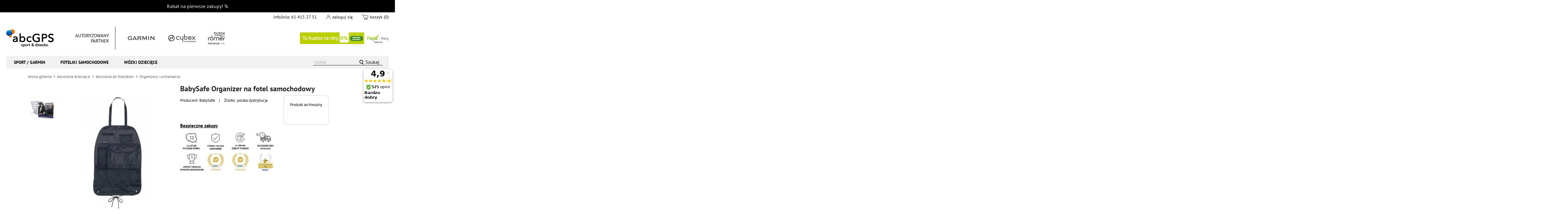

--- FILE ---
content_type: text/html; charset=UTF-8
request_url: https://www.abcgps.pl/babysafe-organizer-na-fotel-samochodowy-12221.html
body_size: 11278
content:
<!DOCTYPE html>
<html lang="pl">
<head>
<link rel="preload" as="style" id="cookieconsent-css" media="screen" href="https://www.abcgps.pl/_skiny_users/shoper_blue-2/libs/cookieconsent/cookieconsent.min.css" onload="this.rel='stylesheet'">
<script defer id="jscookie-js" defer src="https://www.abcgps.pl/_skiny_users/shoper_blue-2/libs/cookieconsent/js.cookie.min.js"></script>
<script defer id="cookieconsent-js" src="https://www.abcgps.pl/_skiny_users/shoper_blue-2/libs/cookieconsent/cookieconsent.js"></script>
<script defer id="cookieconsent-init-js" src="https://www.abcgps.pl/_skiny_users/shoper_blue-2/libs/cookieconsent/cookieconsent-init.min.js"></script>
<script>
/**
 * @version 01
 * Wszelkie prawa zastrzeżone
 * Kopiowanie, powielanie, rozpowszechnianie zabronione
 * Wykorzystanie całości lub fragmentów kodu zabronione
 * @author @ MKDES Marek Kmiecik
 * @copyright MKDES Marek Kmiecik
 * @License Licencja niewyłączna
 * @preserve
 */
"use strict";let fbq_consent="revoke";if(Cookies.get("cc_fbqconsent")===undefined){Cookies.set("cc_fbqconsent","revoke",{expires:365})}let state_ad_storage="denied";let state_analytics_storage="denied";let state_ad_user_data="denied";let state_ad_personalization="denied";let state_functionality_storage="granted";let state_personalization_storage="denied";let state_security_storage="granted";const cc_cookie_obj=Cookies.get("cc_cookie");if(cc_cookie_obj!==undefined){const cc_accepted_categories_obj=JSON.parse(cc_cookie_obj);const cc_accepted_categories=cc_accepted_categories_obj.categories;state_ad_storage=cc_accepted_categories.includes("ccat_ad_storage")?"granted":"denied";state_analytics_storage=cc_accepted_categories.includes("ccat_analytics_storage")?"granted":"denied";state_ad_user_data=cc_accepted_categories.includes("ccat_ad_user_data")?"granted":"denied";state_ad_personalization=cc_accepted_categories.includes("ccat_ad_personalization")?"granted":"denied";state_functionality_storage=cc_accepted_categories.includes("ccat_functionality_storage")?"granted":"denied";state_personalization_storage=cc_accepted_categories.includes("ccat_personalization_storage")?"granted":"denied";state_security_storage=cc_accepted_categories.includes("ccat_security_storage")?"granted":"denied";if(state_ad_storage==="granted"&&state_analytics_storage==="granted"&&state_ad_user_data==="granted"&&state_ad_personalization==="granted"){Cookies.set("cc_fbqconsent","grant",{expires:365});fbq_consent="grant"}}window.dataLayer=window.dataLayer||[];function gtag(){dataLayer.push(arguments)}gtag("consent","default",{ad_storage:""+state_ad_storage+"",analytics_storage:""+state_analytics_storage+"",functionality_storage:""+state_functionality_storage+"",personalization_storage:""+state_personalization_storage+"",security_storage:""+state_security_storage+"",ad_user_data:""+state_ad_user_data+"",ad_personalization:""+state_ad_personalization+""});
</script>
<script>(function(w,d,s,l,i){w[l]=w[l]||[];w[l].push({'gtm.start':
new Date().getTime(),event:'gtm.js'});var f=d.getElementsByTagName(s)[0],
j=d.createElement(s),dl=l!='dataLayer'?'&l='+l:'';j.async=true;j.src=
'https://www.googletagmanager.com/gtm.js?id='+i+dl;f.parentNode.insertBefore(j,f);
})(window,document,'script','dataLayer','GTM-M7BCN87');</script>
<title>BabySafe Organizer na fotel samochodowy</title>
<meta http-equiv="Content-Type" content="text/html; charset=utf-8" />
<link rel="canonical" href="https://www.abcgps.pl/babysafe-organizer-na-fotel-samochodowy-12221.html" />
<meta property="fb:pages" content="758863974143907">
<meta name="description" content="Dziecko w podróży Dziecko w podróży to spore wyzwanie logistyczne. Pociecha w aucie potrzebuje wielu drobiazgów, a drobiazgi wymagają organizacji. Organizer pos" />
<meta name="viewport" content="width=device-width, initial-scale=1.0">
<meta name="robots" content="index,follow">
<link rel="preload" href="/_skiny_users/shoper_blue-2/init.css?9493" as="style">
<link rel="shortcut icon" href="/_skiny_users/shoper_blue-2/favicon.ico" type="image/x-icon" />
<link rel="apple-touch-icon" sizes="180x180" href="/_skiny_users/shoper_blue-2/apple-touch-icon.png">
<link rel="icon" type="image/png" sizes="32x32" href="/_skiny_users/shoper_blue-2/favicon-32x32.png">
<link rel="icon" type="image/png" sizes="16x16" href="/_skiny_users/shoper_blue-2/favicon-16x16.png">
<link rel="manifest" href="/_skiny_users/shoper_blue-2/site.webmanifest">
<link rel="mask-icon" href="/_skiny_users/shoper_blue-2/safari-pinned-tab.svg" color="#5bbad5">
<meta name="msapplication-TileColor" content="#da532c">
<meta name="theme-color" content="#ffffff">
<style>
/* PT Sans regular (400) - latin-ext i latin */
@font-face {
font-family: 'PT Sans';
font-style: normal;
font-weight: 400;
font-display: swap;
src: url('/css/fonts/jizaRExUiTo99u79D0yExdGM.woff2') format('woff2');
unicode-range: U+0100-02AF, U+0304, U+0308, U+0329, U+1E00-1E9F, U+1EF2-1EFF, U+2020, U+20A0-20AB, U+20AD-20C0, U+2113, U+2C60-2C7F, U+A720-A7FF; /* latin-ext */
ascent-override: 105%;
descent-override: 30%;
line-gap-override: 0%;
}
@font-face {
font-family: 'PT Sans';
font-style: normal;
font-weight: 400;
font-display: swap;
src: url('/css/fonts/jizaRExUiTo99u79D0KExQ.woff2') format('woff2');
unicode-range: U+0000-00FF, U+0131, U+0152-0153, U+02BB-02BC, U+02C6, U+02DA, U+02DC, U+0304, U+0308, U+0329, U+2000-206F, U+2074, U+20AC, U+2122, U+2191, U+2193, U+2212, U+2215, U+FEFF, U+FFFD; /* latin */
ascent-override: 105%;
descent-override: 30%;
line-gap-override: 0%;
}
/* PT Sans bold (700) - latin-ext i latin */
@font-face {
font-family: 'PT Sans';
font-style: normal;
font-weight: 700;
font-display: swap;
src: url('/css/fonts/jizfRExUiTo99u79B_mh0OCtLQ0Z.woff2') format('woff2');
unicode-range: U+0100-02AF, U+0304, U+0308, U+0329, U+1E00-1E9F, U+1EF2-1EFF, U+2020, U+20A0-20AB, U+20AD-20C0, U+2113, U+2C60-2C7F, U+A720-A7FF; /* latin-ext */
ascent-override: 105%;
descent-override: 30%;
line-gap-override: 0%;
}
@font-face {
font-family: 'PT Sans';
font-style: normal;
font-weight: 700;
font-display: swap;
src: url('/css/fonts/jizfRExUiTo99u79B_mh0O6tLQ.woff2') format('woff2');
unicode-range: U+0000-00FF, U+0131, U+0152-0153, U+02BB-02BC, U+02C6, U+02DA, U+02DC, U+0304, U+0308, U+0329, U+2000-206F, U+2074, U+20AC, U+2122, U+2191, U+2193, U+2212, U+2215, U+FEFF, U+FFFD; /* latin */
ascent-override: 105%;
descent-override: 30%;
line-gap-override: 0%;
}
/* PT Sans italic (400) - latin-ext i latin */
@font-face {
font-family: 'PT Sans';
font-style: italic;
font-weight: 400;
font-display: swap;
src: url('/css/fonts/jizYRExUiTo99u79D0e0ycmIEDQ.woff2') format('woff2');
unicode-range: U+0100-02AF, U+0304, U+0308, U+0329, U+1E00-1E9F, U+1EF2-1EFF, U+2020, U+20A0-20AB, U+20AD-20C0, U+2113, U+2C60-2C7F, U+A720-A7FF; /* latin-ext */
ascent-override: 105%;
descent-override: 30%;
line-gap-override: 0%;
}
@font-face {
font-family: 'PT Sans';
font-style: italic;
font-weight: 400;
font-display: swap;
src: url('/css/fonts/jizYRExUiTo99u79D0e0x8mI.woff2') format('woff2');
unicode-range: U+0000-00FF, U+0131, U+0152-0153, U+02BB-02BC, U+02C6, U+02DA, U+02DC, U+0304, U+0308, U+0329, U+2000-206F, U+2074, U+20AC, U+2122, U+2191, U+2193, U+2212, U+2215, U+FEFF, U+FFFD; /* latin */
ascent-override: 105%;
descent-override: 30%;
line-gap-override: 0%;
}
/* Lato - zakładam standardowe nazwy, pobierz z network jeśli nie masz w liście */
@font-face {
font-family: 'Lato';
font-style: normal;
font-weight: 400;
font-display: swap;
src: url('/css/fonts/S6uyw4BMUTPHjx4wXiWtFCc.woff2') format('woff2');
}
@font-face {
font-family: 'Lato';
font-style: normal;
font-weight: 700;
font-display: swap;
src: url('/css/fonts/S6u9w4BMUTPHh7USSwiPGQ.woff2') format('woff2');
}
/* Roboto - używam nazw z Twojej listy, przypisując do wariantów */
@font-face {
font-family: 'Roboto';
font-style: normal;
font-weight: 400;
font-display: swap;
src: url('/css/fonts/KFOmCnqEu92Fr1Mu4mxK.woff2') format('woff2');
unicode-range: U+0000-00FF, U+0131, U+0152-0153, U+02BB-02BC, U+02C6, U+02DA, U+02DC, U+0304, U+0308, U+0329, U+2000-206F, U+2074, U+20AC, U+2122, U+2191, U+2193, U+2212, U+2215, U+FEFF, U+FFFD; /* latin */
}
@font-face {
font-family: 'Roboto';
font-style: normal;
font-weight: 500;
font-display: swap;
src: url('/css/fonts/KFOlCnqEu92Fr1MmEU9fBBc4.woff2') format('woff2');
unicode-range: U+0000-00FF, U+0131, U+0152-0153, U+02BB-02BC, U+02C6, U+02DA, U+02DC, U+0304, U+0308, U+0329, U+2000-206F, U+2074, U+20AC, U+2122, U+2191, U+2193, U+2212, U+2215, U+FEFF, U+FFFD; /* latin */
}
@font-face {
font-family: 'Roboto';
font-style: normal;
font-weight: 400;
font-display: swap;
src: url('/css/fonts/KFOmCnqEu92Fr1Mu7GxKOzY.woff2') format('woff2');
unicode-range: U+0370-03FF; /* greek */
}
</style>
<link href="/_skiny_users/shoper_blue-2/init.css?9493" rel="stylesheet" type="text/css" />
<link rel="preload" as="style" onload="this.rel='stylesheet'" href="/_skiny_users/shoper_blue-2/style.css?8983" type="text/css" />
<noscript><link rel="stylesheet" href="/_skiny_users/shoper_blue-2/style.css?8983"></noscript>
<link rel="preload" as="style" onload="this.rel='stylesheet'" href="/_skiny_users/shoper_blue-2/theme.css?8937" type="text/css" />
<noscript><link rel="stylesheet" href="/_skiny_users/shoper_blue-2/theme.css?8937"></noscript>
<script defer crossorigin="anonymous" src="https://cdnjs.cloudflare.com/polyfill/v3/polyfill.min.js "></script>
<script>
var loaded_js = {};

function js_loaded() {
	if ( typeof loaded_js[this.dataset.n] == 'undefined' ) return;
	
	loaded_js[this.dataset.n].l = 1;

	for (var i in loaded_js ) {
		if ( loaded_js[i].b ) {
			var go = 0;
			var b = loaded_js[i].b.split(',');
			for (var j = 0; j < b.length; j++) {
				if ( typeof loaded_js[b[j]] != 'undefined' && loaded_js[b[j]].l && this.tagName.toLowerCase() == 'script' ) go++;
			}

			if ( go == b.length ) {
				var f = loaded_js[i].f;
				delete loaded_js[i];
				// console.log('jedziemy', b, f);
				load_js([f]);
			}
		}
	}
}

function load_js(files) {
	var s,f,n,b;
	for (i=0; i < files.length; i++) {

		if ( typeof files[i] == 'string' ) {
			s = document.createElement('script');
        	s.type = 'text/javascript';
        	f = files[i];
        	b = '';
		} else {
			s = document.createElement('img');
        	f = files[i][0];
        	b = files[i][1];

        	s.style.display = 'none';

        	s.onerror = js_loaded;
		}

        s.src = f;
        n = f.substr(f.lastIndexOf('/')+1);
        n = n.indexOf('.') != -1 ? n.substr(0, n.indexOf('.')) : n;

        if ( typeof loaded_js[n] != 'undefined' ) continue;

        loaded_js[n] = {
        	l: 0,
        	f: f,
        	b: b
        };

        s.dataset.n = n;

        s.onload = js_loaded;

        document.head.appendChild(s);
	}
}

function load_css(files) {
	var l;
	for (i=0; i < files.length; i++) {
		l = document.createElement('link');
        l.rel = 'stylesheet';
        l.href = files[i];
        document.head.appendChild(l);
	}
}
load_js(['/_skiny_users/shoper_blue-2/modernizr-custom.js?1630', '/_skiny_users/shoper_blue-2/jquery.js?7919', ['/_skiny_users/shoper_blue-2/libs.js?3435', 'jquery'], ['/_skiny_users/shoper_blue-2/app.min.js?8912', 'jquery,libs']]);
</script>
<script> 
	!function(f,b,e,v,n,t,s) {if(f.fbq)return;n=f.fbq=function(){n.callMethod? n.callMethod.apply(n,arguments):n.queue.push(arguments)}; if(!f._fbq)f._fbq=n;n.push=n;n.loaded=!0;n.version='2.0'; n.queue=[];t=b.createElement(e);t.async=!0; t.src=v;s=b.getElementsByTagName(e)[0]; s.parentNode.insertBefore(t,s)}(window,document,'script', 'https://connect.facebook.net/en_US/fbevents.js');
   fbq('consent', fbq_consent);
   fbq('init', '756793324723494');
	fbq('track', 'PageView');
	
			fbq('track', 'ViewContent', {
		  content_name: 'BabySafe Organizer na fotel samochodowy',
		  content_ids: ['12221'],
		  content_type: 'product'
		 });
	</script>
<noscript>
<img class="lazyload" height="1" width="1" data-src="https://www.facebook.com/tr?id=756793324723494&ev=PageView&noscript=1"/>
</noscript></head>
<body class="logged-out product product-12221">
<noscript><iframe src="https://www.googletagmanager.com/ns.html?id=GTM-M7BCN87" height="0" width="0" style="display:none;visibility:hidden"></iframe></noscript>
<div id="fb-root"></div>
<script async defer crossorigin="anonymous" src="https://connect.facebook.net/pl_PL/sdk.js#xfbml=1&version=v5.0"></script>
<div class="top-bar"><span style="color: rgb(255, 255, 255);"><a href="https://www.abcgps.pl/kody-rabatowe" style="">
<span style="color: rgb(255, 255, 255);"> Rabat na pierwsze zakupy!</span></a> %</span></div>
<div class="header-2020">
<div class="top">
<span class="contact">
infolinia: <a href="tel:+48614152751">61 415 27 51</a>  
</span>
<span class="account"><a href="/login.html" rel="nofollow">zaloguj się</a></span>
<span class="cart">
<a href="https://www.abcgps.pl/koszyk.html" rel="nofollow">koszyk (0)</a>
</span>
</div>
<div class="logo-partner">
<a href="/" class="logo" title="abcGPS">abcGPS.pl</a>
<div class="partner">
<p>Autoryzowany partner</p>
<div>
<span>Garmin</span>
<span>Cybex</span>
<span>Britax Romer</span>
</div>
</div>
<div class="banner">
<a href="/informacyjna-4.html" alt="Raty 0%">Raty 0%</a>
</div>
</div>
<div class="menu">
<nav>
<style>
.menu__mobileSite {
display: none;
}
@media only screen and (max-width: 1148px) {
.menu__pcSite {
display: none;
}
.menu__mobileSite {
display: block;
}
}
</style>
<ul>
<li>
<a href="https://www.abcgps.pl/garmin">Sport / Garmin</a>
<ul class="sub-menu">
<li class="menu__pcSite">
<a href="https://www.abcgps.pl/zegarki-sportowe">Zegarki sportowe</a>
<ul>
<li class="mobile-only"><a href="https://www.abcgps.pl/zegarki-sportowe">Zegarki sportowe</a></li>
<li><a href="https://www.abcgps.pl/garmin-fenix-8-pro">Garmin Fenix 8 Pro</a></li>
<li><a href="https://www.abcgps.pl/garmin-fenix-8">Garmin Fenix 8</a></li>
<li><a href="https://www.abcgps.pl/garmin-fenix-7-pro">Garmin Fenix 7 Pro</a></li>
<li><a href="https://www.abcgps.pl/garmin-fenix-7">Garmin Fenix 7</a></li>
<li><a href="https://www.abcgps.pl/garmin-enduro">Garmin Enduro</a></li>	
<li><a href="https://www.abcgps.pl/garmin-epix-pro-gen-2">Garmin Epix Pro gen 2</a></li>
<li><a href="https://www.abcgps.pl/garmin-tactix">Garmin Tactix</a></li>
<li><a href="https://www.abcgps.pl/garmin-forerunner">Garmin Forerunner</a></li>
<li><a href="https://www.abcgps.pl/garmin-venu">Garmin Venu</a></li>
<li><a href="https://www.abcgps.pl/garmin-vivoactive">Garmin Vivoactive</a></li>
<li><a href="https://www.abcgps.pl/garmin-vivomove">Garmin Vivomove</a></li>
<li><a href="https://www.abcgps.pl/garmin-lily">Garmin Lily</a></li>					
<li><a href="https://www.abcgps.pl/garmin-instinct">Garmin Instinct</a></li>
</ul>
</li>
<li class="menu__pcSite">
<ul>
<li><a><br></a></li>
<li><a href="https://www.abcgps.pl/garmin-quatix">Garmin Quatix</a></li>
<li><a href="https://www.abcgps.pl/garmin-descent">Garmin Descent</a></li>
<li><a href="https://www.abcgps.pl/garmin-swim">Garmin Swim</a></li>
<li><a href="https://www.abcgps.pl/garmin-approach">Garmin Approach</a></li>
<li><a href="https://www.abcgps.pl/polar-grit-x">Polar Grit X</a></li>
<li><a href="https://www.abcgps.pl/polar-vantage">Polar Vantage</a></li>
<li><a href="https://www.abcgps.pl/polar-pacer">Polar Pacer</a></li>
<li><a href="https://www.abcgps.pl/polar-ignite">Polar Ignite</a></li>
<li><a href="https://www.abcgps.pl/polar-unite">Polar Unite</a></li>
<li><a href="https://www.abcgps.pl/coros-apex">Coros Apex</a></li>
<li><a href="https://www.abcgps.pl/coros-vertix-zegarek">Coros Vertix</a></li>
<li><a href="https://www.abcgps.pl/coros-pace">Coros Pace</a></li>
</ul>
</li>
<li class="menu__pcSite">
<a href="https://www.abcgps.pl/smartwatch">Smartwatche (wg grup)</a>
<ul>
<li><a href="https://www.abcgps.pl/zegarki-garmin">Zegarki Garmin</a></li>
<li><a href="https://www.abcgps.pl/polar">Zegarki Polar</a></li>
<li><a href="https://www.abcgps.pl/coros">Zegarki Coros</a></li>				
<li><a href="https://www.abcgps.pl/zegarek-do-biegania">Zegarki do biegania</a></li>
<li><a href="https://www.abcgps.pl/zegarek-do-triathlonu">Zegarki do triathlonu</a></li>
<li><a href="https://www.abcgps.pl/zegarek-z-pulsoksymetrem">Zegarek z pulsoksymetrem</a></li>	
<li><a href="https://www.abcgps.pl/meski-zegarek-sportowy">Sportowe męskie</a></li>
<li><a href="https://www.abcgps.pl/damski-zegarek-sportowy">Sportowe damskie</a></li>
<li><a href="https://www.abcgps.pl/smartwatch-sportowy">Smartwatch sportowy</a></li>
<li><a href="https://www.abcgps.pl/smartwatch-damski-sportowy">Smartwatch damski</a></li>
<li><a href="https://www.abcgps.pl/pulsometr">Pulsometry</a></li>
</ul>
</li>
<li class="menu__mobileSite">
<a href="https://www.abcgps.pl/zegarki-sportowe">Zegarki sportowe</a>
<ul>
<li><a href="https://www.abcgps.pl/garmin-fenix-8-pro">Garmin Fenix 8 Pro</a></li>
<li><a href="https://www.abcgps.pl/garmin-fenix-8">Garmin Fenix 8</a></li>
<li><a href="https://www.abcgps.pl/garmin-fenix-7-pro">Garmin Fenix 7 Pro</a></li>
<li><a href="https://www.abcgps.pl/garmin-fenix-7">Garmin Fenix 7</a></li>
<li><a href="https://www.abcgps.pl/garmin-epix-pro-gen-2">Garmin Epix Pro gen 2</a></li>
<li><a href="https://www.abcgps.pl/garmin-tactix">Garmin Tactix</a></li>
<li><a href="https://www.abcgps.pl/garmin-forerunner">Garmin Forerunner</a></li>
<li><a href="https://www.abcgps.pl/garmin-venu">Garmin Venu</a></li>
<li><a href="https://www.abcgps.pl/garmin-vivoactive">Garmin Vivoactive</a></li>
<li><a href="https://www.abcgps.pl/garmin-vivomove">Garmin Vivomove</a></li>
<li><a href="https://www.abcgps.pl/garmin-lily">Garmin Lily</a></li>					
<li><a href="https://www.abcgps.pl/garmin-instinct">Garmin Instinct</a></li>
<li><a href="https://www.abcgps.pl/garmin-enduro">Garmin Enduro</a></li>	
<li><a href="https://www.abcgps.pl/garmin-quatix">Garmin Quatix</a></li>
<li><a href="https://www.abcgps.pl/garmin-descent">Garmin Descent</a></li>
<li><a href="https://www.abcgps.pl/garmin-swim">Garmin Swim</a></li>					
<li><a href="https://www.abcgps.pl/garmin-approach">Garmin Approach</a></li>
<li><a href="https://www.abcgps.pl/polar-grit-x">Polar Grit X</a></li>					
<li><a href="https://www.abcgps.pl/polar-vantage">Polar Vantage</a></li>
<li><a href="https://www.abcgps.pl/polar-pacer">Polar Pacer</a></li>
<li><a href="https://www.abcgps.pl/polar-ignite">Polar Ignite</a></li>
<li><a href="https://www.abcgps.pl/polar-unite">Polar Unite</a></li>
<li><a href="https://www.abcgps.pl/coros-apex">Coros Apex</a></li>
<li><a href="https://www.abcgps.pl/coros-vertix-zegarek>Coros Vertix</a></li>
<li><a href="https://www.abcgps.pl/coros-pace">Coros Pace</a></li>
</ul>
<a href="https://www.abcgps.pl/smartwatch">Smartwatche (wg grup)</a>
<ul>
<li><a href="https://www.abcgps.pl/zegarki-garmin">Zegarki Garmin</a></li>
<li><a href="https://www.abcgps.pl/polar">Zegarki Polar</a></li>
<li><a href="https://www.abcgps.pl/coros">Zegarki Coros</a></li>
<li><a href="https://www.abcgps.pl/zegarek-z-pulsoksymetrem">Zegarek z pulsoksymetrem</a></li>					
<li><a href="https://www.abcgps.pl/zegarek-do-biegania">Zegarki do biegania</a></li>
<li><a href="https://www.abcgps.pl/zegarek-do-triathlonu">Zegarki do triathlonu</a></li>
<li><a href="https://www.abcgps.pl/meski-zegarek-sportowy">Sportowe męskie</a></li>
<li><a href="https://www.abcgps.pl/damski-zegarek-sportowy">Sportowe damskie</a></li>
<li><a href="https://www.abcgps.pl/smartwatch-sportowy">Smartwatch sportowy</a></li>
<li><a href="https://www.abcgps.pl/smartwatch-damski-sportowy">Smartwatch damski</a></li>
<li><a href="https://www.abcgps.pl/pulsometr">Pulsometry</a></li>
</ul>
</li>
<li>
<a href="https://www.abcgps.pl/liczniki-rowerowe">Liczniki Garmin</a>
<ul>
<li><a href="https://www.abcgps.pl/garmin-edge">Garmin Edge</a></li>
</ul>
<a href="https://www.abcgps.pl/garmin-varia">Garmin Varia</a>
<ul>
<li><a href="https://www.abcgps.pl/garmin-varia">Garmin Varia</a></li>
</ul>
<a href="https://www.abcgps.pl/trenazery">Trenażery rowerowe</a>
<ul>
<li><a href="https://www.abcgps.pl/tacx">Tacx</a></li>
</ul>
<a href="https://www.abcgps.pl/lokalizator-gps-dla-psa">Garmin dla psa</a>
<ul>
<li class="mobile-only"><a href="https://www.abcgps.pl/lokalizator-gps-dla-psa">Garmin dla psa</a></li>
</ul>
<a href="https://www.abcgps.pl/echosondy">Echosondy wędkarskie</a>
<ul>
<li><a href="https://www.abcgps.pl/echosondy-garmin">Echosondy Garmin</a></li>
</ul>
<a href="https://www.abcgps.pl/akcesoria-fitness-outdoor">Garmin akcesoria</a>
<ul>
<li class="mobile-only"><a href="https://www.abcgps.pl/akcesoria-fitness-outdoor">Garmin akcesoria</a></li>
</ul>
</li>
<li>
<a href="https://www.abcgps.pl/nawigacja-gps">Nawigacja GPS</a>
<ul>
<li class="mobile-only"><a href="https://www.abcgps.pl/nawigacja-garmin">Nawigacja Garmin</a></li>
<li><a href="https://www.abcgps.pl/nawigacja-dla-ciezarowek">Do ciężarówki TIR</a></li>
<li><a href="https://www.abcgps.pl/nawigacja-motocyklowa">Motocyklowa</a></li>
<li><a href="https://www.abcgps.pl/nawigacja-turystyczna">Turystyczna</a></li>
</ul>
<a href="https://www.abcgps.pl/kamera-samochodowa">Kamery samochodowe</a>
<ul>
<li class="mobile-only"><a href="https://www.abcgps.pl/kamera-samochodowa">Kamery samochodowe</a></li>
</ul>
<a href="https://www.abcgps.pl/yanosik">Yanosik</a>
<ul>
<li class="mobile-only"><a href="https://www.abcgps.pl/yanosik">Yanosik</a></li>
</ul>
<a href="https://www.abcgps.pl/alkomat">Alkomaty</a>
<ul>
<li><a href="https://www.abcgps.pl/alkomat-policyjny">Alkomaty policyjne</a></li>
<li><a href="https://www.abcgps.pl/alkomat-elektrochemiczny">Alkomaty elektrochemiczne</a></li>
</ul>
</li>
<li class="menu-featured">
<a href="https://www.abcgps.pl/garmin-fenix-8-51-amoled-sapphire-orange">
<img src="/thumbs/_skiny_users/shoper_blue-2/upload/featured/garmin-fenix-8-amoled-400x400.jpg" data-src="/_skiny_users/shoper_blue-2/upload/featured/garmin-fenix-8-amoled.jpg" class="lazyload" alt="Garmin Fenix 8 Amoled">
<span class="name-1">Fenix 8</span>
<span class="name-2">Amoled</span>
</a>
<a href="https://www.abcgps.pl/garmin-enduro-3">
<img src="/thumbs/_skiny_users/shoper_blue-2/upload/featured/garmin-enduro-3-featured-400x400.jpg" data-src="/_skiny_users/shoper_blue-2/upload/featured/garmin-enduro-3-featured.jpg" class="lazyload" alt="Garmin Enduro 3">
<span class="name-1">Garmin</span>
<span class="name-2">Enduro 3</span>
</a>
</li>
</ul>
</li>
<li>
<a href="https://www.abcgps.pl/foteliki-samochodowe">Foteliki samochodowe</a>
<ul class="sub-menu">
<li>
<a href="https://www.abcgps.pl/fotelik-dla-niemowlaka">Foteliki dla niemowląt</a>
<ul>
<li class="mobile-only"><a href="https://www.abcgps.pl/fotelik-dla-niemowlaka">Foteliki dla niemowląt</a></li>
<li><a href="https://www.abcgps.pl/fotelik-samochodowy-0-13">Foteliki 0-13 kg</a></li>
<li><a href="https://www.abcgps.pl/fotelik-0-18">Foteliki 0-18 kg</a></li>
<li><a href="https://www.abcgps.pl/fotelik-0-25-kg">Foteliki 0-25 kg </a></li>
<li><a href="https://www.abcgps.pl/fotelik-0-36-kg">Foteliki 0-36 kg</a></li>
<li><a href="https://www.abcgps.pl/fotelik-rwf">Foteliki RWF</a></li>
</ul>
<a href="https://www.abcgps.pl/fotelik-od-9-kg">Foteliki samochodowe od 9kg</a>
<ul>
<li class="mobile-only"><a href="https://www.abcgps.pl/fotelik-od-9-kg">Foteliki samochodowe od 9kg</a></li>
<li><a href="https://www.abcgps.pl/fotelik-9-18-kg">Foteliki 9-18 kg</a></li>
<li><a href="https://www.abcgps.pl/fotelik-9-25-kg">Foteliki 9-25 kg</a></li>
<li><a href="https://www.abcgps.pl/fotelik-9-36-kg">Foteliki 9-36 kg</a></li>
</ul>
<a href="https://www.abcgps.pl/fotelik-15-36-kg">Foteliki samochodowe 15-36 kg</a>
<ul>
<li class="mobile-only"><a href="https://www.abcgps.pl/fotelik-15-36-kg">Foteliki 15-36 kg</a></li>
</ul>
</li>
<li>
<a href="https://www.abcgps.pl/fotelik-dzieciecy">Fotelik dziecięcy</a>
<ul>
<li><a href="https://www.abcgps.pl/fotelik-obrotowy">Foteliki obrotowe</a></li>
<li><a href="https://www.abcgps.pl/fotelik-isofix">Foteliki z isofix</a></li>
<li><a href="https://www.abcgps.pl/fotelik-tylem-do-kierunku-jazdy">Fotelik tyłem do kierunku jazdy</a></li>
<li><a href="https://www.abcgps.pl/fotelik-dla-noworodka">Fotelik dla noworodka</a></li>
<li><a href="https://www.abcgps.pl/fotelik-dla-3-latka">Fotelik samochodowy dla 3 latka</a></li>
<li><a href="https://www.abcgps.pl/fotelik-dla-4-latka">Fotelik samochodowy dla 4 latka</a></li>
</ul>
<a href="https://www.abcgps.pl/baza-isofix">Bazy isofix</a>
<ul>
<li class="mobile-only"><a href="https://www.abcgps.pl/baza-isofix-britax-romer">Bazy isofix Britax Romer</a></li>
<li class="mobile-only"><a href="https://www.abcgps.pl/baza-isofix-cybex">Bazy isofix Cybex</a></li>
<li class="mobile-only"><a href="https://www.abcgps.pl/baza-isofix-maxi-cosi">Bazy isofix Maxi-Cosi</a></li>
<li class="mobile-only"><a href="https://www.abcgps.pl/baza-isofix-pozostale">Bazy isofix pozostałe marki</a></li>
</ul>
<a href="https://www.abcgps.pl/akcesoria-do-fotelikow">Foteliki - akcesoria</a>
<ul>
<li class="mobile-only"><a href="https://www.abcgps.pl/akcesoria-do-fotelikow">Foteliki - akcesoria</a></li>
</ul>
</li>
<li>
<a href="https://www.abcgps.pl/foteliki-samochodowe">Najlepsze marki</a>
<ul>
<li><a href="https://www.abcgps.pl/britax-romer">Britax Romer</a></li>				   
<li><a href="https://www.abcgps.pl/foteliki-cybex">Cybex foteliki</a></li>
<li><a href="https://www.abcgps.pl/cybex-platinum">Cybex platinum</a></li>
<li><a href="https://www.abcgps.pl/besafe">Besafe</a></li>
<li><a href="https://www.abcgps.pl/joie">Joie</a></li>
<li><a href="https://www.abcgps.pl/graco">Graco</a></li>
<li><a href="https://www.abcgps.pl/foteliki-carrello">Carrello foteliki</a></li>
<li><a href="https://www.abcgps.pl/concord">Concord</a></li>
<li><a href="https://www.abcgps.pl/klippan">Klippan</a></li>
<li><a href="https://www.abcgps.pl/babysafe">Babysafe</a></li>
<li><a href="https://www.abcgps.pl/maxi-cosi">Maxi-Cosi</a></li>
</ul>
</li>
<li>
<a href="https://www.abcgps.pl/foteliki-samochodowe">Popularne serie</a>
<ul>
<li><a href="https://www.abcgps.pl/cybex-cloud">Cybex Cloud</a></li>
<li><a href="https://www.abcgps.pl/cybex-sirona">Cybex Sirona</a></li>
<li><a href="https://www.abcgps.pl/cybex-pallas">Cybex Pallas</a></li>
<li><a href="https://www.abcgps.pl/cybex-solution">Cybex Solution</a></li>
<li><a href="https://www.abcgps.pl/britax-romer-dualfix">Britax Romer Dualfix</a></li>
<li><a href="https://www.abcgps.pl/britax-romer-advansafix">Britax Romer Advansafix</a></li>
<li><a href="https://www.abcgps.pl/britax-romer-kidfix">Britax Romer Kidfix</a></li>
<li><a href="https://www.abcgps.pl/britax-romer-evolva">Britax Romer Evolva</a></li>
<li><a href="https://www.abcgps.pl/besafe-stretch">Besafe Stretch</a></li>
<li><a href="https://www.abcgps.pl/besafe-izi-flex-fix-2-i-size">Besafe Izi Flex Fix 2</a></li>
</ul>
</li>
<li class="menu-featured">
<a href="https://www.abcgps.pl/britax-romer-kidfix-i-size">
<img src="/thumbs/_skiny_users/shoper_blue-2/upload/featured/kidfix-3-s-400x400.jpg" data-src="/_skiny_users/shoper_blue-2/upload/featured/kidfix-3-s.jpg" class="lazyload" alt="Britax Romer Kidfix I-size">
<span class="name-1">Britax-Romer</span>
<span class="name-2">Kidfix I-size</span>
</a>
<a href="https://www.abcgps.pl/britax-romer-kidfix-pro">
<img src="/thumbs/_skiny_users/shoper_blue-2/upload/featured/britax-romer-kidfix-pro-style-mainmen-15-36-kg-400x400.jpg" data-src="/_skiny_users/shoper_blue-2/upload/featured/britax-romer-kidfix-pro-style-mainmen-15-36-kg.jpg" class="lazyload" alt="Britax Romer Kidfix Pro">
<span class="name-1">Britax Romer</span> 
<span class="name-2">Kidfix Pro</span>
</a>
</li>
</ul>
</li>
<li>
<a href="https://www.abcgps.pl/wozki-dzieciece">Wózki dziecięce</a>
<ul class="sub-menu">
<li>
<a href="https://www.abcgps.pl/wozek-spacerowy">Wózki spacerowe</a>
<ul>
<li class="mobile-only"><a href="https://www.abcgps.pl/wozek-spacerowy">Wózki spacerowe</a></li>
<li><a href="https://www.abcgps.pl/wozek-parasolka">Wózek parasolka</a></li>
<li><a href="https://www.abcgps.pl/lekki-wozek-spacerowy">Lekki wózek spacerowy</a></li>
<li><a href="https://www.abcgps.pl/wozek-do-samolotu">Wózek do samolotu</a></li>
<li><a href="https://www.abcgps.pl/spacerowka-przekladana">Spacerówka przekładana</a></li>
<li><a href="https://www.abcgps.pl/spacerowka-pompowane-kola">Spacerówka pompowane koła</a></li>
<li><a href="https://www.abcgps.pl/spacerowka-do-22-kg">Spacerówka do 22 kg</a></li>
<li><a href="https://www.abcgps.pl/spacerowka-kubelkowa">Spacerówka kubełkowa</a></li>					
<li><a href="https://www.abcgps.pl/wozek-do-biegania">Wózek do biegania</a></li>
</ul>
</li>
<li>
<a href="https://www.abcgps.pl/wozki-wielofunkcyjne">Wózki wielofunkcyjne</a>
<ul>
<li class="mobile-only"><a href="https://www.abcgps.pl/wozki-wielofunkcyjne">Wózki wielofunkcyjne</a></li>
<li><a href="https://www.abcgps.pl/wozek-2w1">Wózek 2w1</a></li>
<li><a href="https://www.abcgps.pl/wozek-3w1">Wózek 3w1</a></li>
<li><a href="https://www.abcgps.pl/wozek-4w1">Wózek 4w1</a></li>
</ul>
<a href="https://www.abcgps.pl/wozek-blizniaczy">Wózki bliźniacze</a>
<ul>
<li class="mobile-only"><a href="https://www.abcgps.pl/wozek-blizniaczy">Wózki bliźniacze</a></li>
</ul>
<a href="https://www.abcgps.pl/akcesoria-do-wozkow">Wózki - akcesoria</a>
<ul>
<li class="mobile-only"><a href="https://www.abcgps.pl/akcesoria-do-wozkow">Wózki - akcesoria</a></li>
</ul>
</li>
<li>
<a href="https://www.abcgps.pl/wozki-dzieciece">Najlepsze marki</a>
<ul>
<li><a href="https://www.abcgps.pl/cybex">Cybex</a></li>					
<li><a href="https://www.abcgps.pl/wozek-cybex">Cybex wózki</a></li>
<li><a href="https://www.abcgps.pl/baby-jogger">Baby Jogger</a></li>					
<li><a href="https://www.abcgps.pl/muuvo">Muuvo</a></li>
<li><a href="https://www.abcgps.pl/espiro">Espiro</a></li>
<li><a href="https://www.abcgps.pl/wozek-britax-romer">Britax Romer wózki</a></li>
<li><a href="https://www.abcgps.pl/wozki-joie">Joie wózki</a></li>
<li><a href="https://www.abcgps.pl/carrello">Carrello</a></li>
<li><a href="https://www.abcgps.pl/4baby">4baby</a></li>
<li><a href="https://www.abcgps.pl/future-design">Future design</a></li>
</ul>
</li>
<li>
<a href="https://www.abcgps.pl/wozki-dzieciece">Popularne modele</a>
<ul>
<li><a href="https://www.abcgps.pl/cybex-balios">Cybex Balios</a></li>
<li><a href="https://www.abcgps.pl/wozek-muuvo-quick">Muuvo Quick</a></li>
<li><a href="https://www.abcgps.pl/baby-jogger-city-elite-2">Baby Jogger City Elite 2</a></li>
<li><a href="https://www.abcgps.pl/baby-jogger-city-mini">Baby Jogger City Mini</a></li>
<li><a href="https://www.abcgps.pl/baby-jogger-city-tour-2">Baby Jogger Tour 2</a></li>
<li><a href="https://www.abcgps.pl/carrello-bravo-seria">Carrello Bravo</a></li>
<li><a href="https://www.abcgps.pl/future-design-xplode-seria">Future Design Xplode</a></li>
<li><a href="https://www.abcgps.pl/future-design-xplode-x-ray-pro">Future Design X-ray Pro</a></li>
</ul>
</li>
<li class="menu-featured">
<a href="https://www.abcgps.pl/muuvo-quick-4.0">
<img src="/thumbs/_skiny_users/shoper_blue-2/upload/featured/muuvo-quick-4.0-featured-326x400.jpg" data-src="/_skiny_users/shoper_blue-2/upload/featured/muuvo-quick-4.0-featured.jpg" class="lazyload" alt="Muuvo Quick 4.0">
<span class="name-1">Muuvo</span> 
<span class="name-2">Quick 4.0</span>
</a>
<a href="https://www.abcgps.pl/muuvo-quick-se-2">
<img src="/thumbs/_skiny_users/shoper_blue-2/upload/featured/muuvo-quick-se-2-featured-350x400.jpg" data-src="/_skiny_users/shoper_blue-2/upload/featured/muuvo-quick-se-2-featured.jpg" class="lazyload" alt="Muuvo Quick SE 2">
<span class="name-1">Muuvo</span>
<span class="name-2">Quick SE 2</span> 
</a>
</li>
</ul>
</li>
<li>
</nav>
<form action="/" method="POST">
<input type="text" name="search_query" value="" placeholder="szukaj">
<button type="submit">Szukaj</button>
</form>
<span class="hamburger">Menu</span>
<a href="/" class="logo">abcGPS.pl</a>
<a class="account" href="/login.html" rel="nofollow">Konto</a>
<span class="search">Szukaj</span>
<a class="cart" href="https://www.abcgps.pl/koszyk.html" rel="nofollow">Koszyk</a>
</div>
</div><ul class="breadcrumb">
<li>
<a href="https://www.abcgps.pl/" title="strona główna">
<span>strona główna</span>
</a>
</li>
<li>
<a href="https://www.abcgps.pl/akcesoria-dzieciece" title="Akcesoria dziecięce">
<span>Akcesoria dziecięce</span>
</a>
</li>
<li>
<a href="https://www.abcgps.pl/akcesoria-do-fotelikow" title="Akcesoria do fotelików">
<span>Akcesoria do fotelików</span>
</a>
</li>
<li>
<a href="https://www.abcgps.pl/ochraniacze-organizery" title="Organizery i ochraniacze">
<span>Organizery i ochraniacze</span>
</a>
</li>
</ul>
<div class="row">
<div>
<form action="/" method="post" class="product-header add-to-cart">
<div class="product-name">
<h1>BabySafe Organizer na fotel samochodowy</h1>
</div>
<div class="info">
<p>
Producent: <a href="https://www.abcgps.pl/babysafe" title="BabySafe">BabySafe</a>
<span class="sep">|</span>
<span class="nw">Źródło: polska dystrybucja</span>
</p>
<div class="excerpt desktop-only">
</div>
<p class="gratis hide">
</p>
<p class="buy-info">
<a href="https://www.abcgps.pl/informacyjna-5.html" title="Bezpieczne zakupy" target="_blank">Bezpieczne zakupy</a>
<img src="/thumbs/_skiny_users/shoper_blue-2/img/warto-kupic-u-nas-400x167.png" data-src="/_skiny_users/shoper_blue-2/img/warto-kupic-u-nas.png" class="lazyload" alt="Warto kupić na abcgps.pl">
</p>
</div>
<div class="product-img-col with-gallery">
<div class="main-img-wrapper">
<a href="/img/gfx/184b702a03e69e199e48e412ef4fcc4c-babysafe-organizer-na-fotel-samochodowy.jpg" class="main-img">
<img src="/thumbs/_var/gfx/184b702a03e69e199e48e412ef4fcc4c-400x400.jpg" data-src="/_var/gfx/184b702a03e69e199e48e412ef4fcc4c.jpg" class="lazyload" alt="BabySafe Organizer na fotel samochodowy">
</a>
</div>
<div class="gallery">
<div class="gallery-thumb">
<a href="/img/gfx/f7d2f8bb981334f763abc16b50639e2b-babysafe-organizer-na-fotel-samochodowy.jpg">
<!-- <a href="/_var/gfx/f7d2f8bb981334f763abc16b50639e2b.jpg"> -->
<img src="/thumbs/_var/gfx/f7d2f8bb981334f763abc16b50639e2b-400x400.jpg" data-src="/_var/gfx/f7d2f8bb981334f763abc16b50639e2b.jpg" class="lazyload" alt="BabySafe Organizer na fotel samochodowy">
</a>
</div>
</div>
</div>
<div class="cart">
<div class="price">
<p>
Produkt archiwalny
</p>
</div>
</div>
</form>
<div class="product-tabs">
<div class="product-tabs-ul">
<div>
<span class="gta hide">Gratis</span>
<span>W skrócie</span>
<span>Opis</span>
</div>
</div>
<div class="product-tabs-content">
<p class="product-tab-header open gta hide"><span>Gratis</span></p>
<div class="gta hide">
</div>
<p class="product-tab-header open"><span>W skrócie</span></p>
<div class="narrow">
<div class="desc-blocks">
</div>
<table class="product-attributes">
<tr>										
<td>
Rodzaj
</td>
<td>Pozostałe</td>
</tr>
</table>
</div>
<p class="product-tab-header open"><span>Opis</span></p>
<div class="narrow">
<div class="desc-blocks">
</div>
<h3 class="mb-4"><span>Dziecko w podróży</span></h3><div><span>Dziecko w podróży to spore wyzwanie logistyczne. Pociecha w aucie potrzebuje wielu drobiazgów, a drobiazgi wymagają organizacji. Organizer posiada aż 12 funkcjonalnych kieszeni i przegródek na</span></div><div style=" "><span>wszystkie skarby malucha. Wszystko pod ręką, wszystko w porządku.</span></div><div><span style="10.6667px; "><br></span></div><span><div><span>• 12 funkcjonalnych kieszeni i przegródek</span></div></span><span><div><span>• Wykonany z odpornej na zabrudzenia tkaniny</span></div></span><span><div><span>• Pasuje do wszystkich foteli z zagłówkiem</span></div></span><span><div><span>• Chroni fotel przed zabrudzeniem</span></div></span><span><div><span>• Łatwy montaż</span></div></span></p>
</div>
<p class="product-tab-header open" data-tab="comments"><span>Opinie Klientów</span></p>
<div class="product-comments">
<span data-solness="comment">Napisz opinię</span>
<p>
Nikt jeszcze nie ocenił tego produktu. Bądź pierwszy!
</p>
</div>
<div class="also-view">
<script>
						window.addEventListener('load', function(event) {
						   jQuery.post('/babysafe-organizer-na-fotel-samochodowy-12221.html', { also_view:1 }, function(html){ jQuery('.also-view').after(html).remove() });
						});
					</script>
</div>
</div>
</div>
</div>
<div class="modal-box notifier-modal-box mfp-hide cf">
<p class="h2">Powiadom mnie o dostepności</p>
<div class="img">
<img class="lazyload"  data-src="/img/gfx/184b702a03e69e199e48e412ef4fcc4c-babysafe-organizer-na-fotel-samochodowy-600.jpg" alt="BabySafe Organizer na fotel samochodowy" />
</div>
<div class="info">
<h3>BabySafe Organizer na fotel samochodowy</h3>
<form action="/" method="post" data-pid="12221">
<label>Adres email:</label>
<input type="email" name="email">
<button type="submit" class="btn btn-cta">Zapisz się</button>
<p>
Na podany adres e-mail zostanie wysłane powiadomienie gdy produkt będzie dostępny w naszym magazynie
</p>
</form>
</div>
<div class="message"></div>
</div>
<script>
const validateEmail = (email) => {
  return email.match(
    /^(([^<>()[\]\\.,;:\s@\"]+(\.[^<>()[\]\\.,;:\s@\"]+)*)|(\".+\"))@((\[[0-9]{1,3}\.[0-9]{1,3}\.[0-9]{1,3}\.[0-9]{1,3}\])|(([a-zA-Z\-0-9]+\.)+[a-zA-Z]{2,}))$/
  );
};

window.addEventListener('load',function(){
jQuery( function($){
	$(".summary-products button.btn:disabled").each( function(){
		let val = $(this).val();
		$(this).parent().css('position','relative');
			$(this).parent().append('<div style="position:absolute; z-index:1; top:0; left:0; width:100%; height:100%;" data-id="'+val+'" class="cymodame"> </div>');
		
	});

	if( $("form.add-to-cart input[type='submit']").prop('disabled') ){
		console.log( $("form.add-to-cart input[type='submit']").length );
		
		$("form.add-to-cart input[type='submit']").prop('disabled', false);
		$("form.add-to-cart input[type='submit']").css('cursor','pointer');
		$("form.add-to-cart input[type='submit']").attr("id", "cyact");
		$("form.add-to-cart input[type='submit']").attr("type", "button");
		$("form.add-to-cart input[type='submit']").css('border','5px solid red')
		
/*
		let cyatr = document.getElementById('cyact');
		
		cyatr.addEventListener("click", function(){ 
			$.magnificPopup.open({
			                    type: "ajax",
			                    items: {
			                        src: "/xxx-" + jQuery('.product-header [name="prod_id"]').val() + ".html?solness=avail" 
			                    }
			                });
		     });
		     */
	}
	$(document).on('click','#cyact', function(){
		$.magnificPopup.open({
			                    type: "ajax",
			                    items: {
			                        src: "/xxx-" + jQuery('.product-header [name="prod_id"]').val() + ".html?solness=avail" 
			                    }
			                });
	});
	$(document).on('click','.notyfi_email', function(){
		let $this=$(this);
			$(this).closest('form').find(".alert-danger").remove();;
		if(validateEmail( $(this).closest('form').find("input[name='notyfi_email']").val())){
		$.post("/xxx-" + jQuery('.product-header [name="prod_id"]').val() + ".html?notification=true", $(this).closest('form').serialize(), function(data){
			
			
			
			
			if(data.trim()=='DUPLICATE'){
				$this.closest('form').append("<div class='alert alert-danger'>Podamy email jest już zapisany w bazie</div>");
				return;
			}else
				if(data=='OK'){
					$this.closest('form').append("<div class='alert alert-success'>Adres email został dodany do wysyłki powiadomienia</div>");
					$(this).closest('form').find("input[name='notyfi_email']").val('');
				}else{
					$this.closest('form').append("<div class='alert alert-danger'>Proszę wprowadzić poprawny adres email</div>");
				}
		});
		}else{
			$this.closest('form').append("<div class='alert alert-danger'>Proszę wprowadzić poprawny adres email</div>"); 
		} 
		
		 
	});
	
	$(document).on('click','.cymodame', function(){
		let val = $(this).data('id');
			$.magnificPopup.open({
				                    type: "ajax",
				                    items: {
				                        src: "/xxx-" + val + ".html?solness=avail" 
				                    }
				                });
				                
	});
	
});

});
</script>
</div>
<a href="#" class="go-up">wróć do góry</a>
<div class="footer-links row">
<p>
<strong>Zegarki i elektronika - popularne produkty</strong>
<a href="/garmin-fenix">Garmin Fenix</a>
<a href="/garmin-fenix-8-51-solar-sapphire-carbon-grey">Garmin Fenix 8 Solar</a>
<a href="/garmin-fenix-8-51-amoled-sapphire-carbon-grey">Garmin Fenix 8 Sapphire</a>
<a href="/Garmin Striker Vivid 9sv">Garmin Striker Vivid 9sv</a>
<a href="/czujnik-tetna-hrm">HRM Czujnik Tętna</a>
<a href="/zegarek-wodoszczelny">Zegarek wodoszczelny</a>
<a href="/garmin-gpsmap">Garmin GPSMap</a>
<a href="/garmin-montana">Garmin Montana</a>
<a href="/garmin-inreach">Garmin Inreach</a>
<a href="/garmin-etrex">Garmin Etrex</a>
<a href="/garmin-zumo">Garmin-Zumo</a>
<a href="/garmin-alpha">Garmin Alpha</a>
<a href="/garmin-dezl">Garmin Dezl</a>
<a href="/obroza-elektryczna">Obroża elektryczna</a>	
<a href="/zegarki-taktyczne">Zegarki taktyczne</a>
<a href="/zegarki-wojskowe">Zegarki wojskowe</a>
<a href="/gps-do-roweru">GPS do roweru</a>
<a href="/komputer-rowerowy">Komputer rowerowy</a>
<a href="/nawigacja-rowerowa">Nawigacja rowerowa</a>
<a href="/promiler">Alkomat Promiler</a>
<a href="/alcoblow">Alcoblow</a>
<a href="/alkomat-alcofind-pro-x5">Alcofind Pro-x-5</a>
<a href="/yanosik-gtr-s-clusive">Yanosik GTR S-clusive</a>
</p>
<p>
<strong>Foteliki i wózki - popularne produkty</strong>
<a href="/fotelik-britax-romer-9-36">Fotelik Britax Romer 9-36</a>
<a href="/fotelik-britax-romer-15-36">Fotelik Britax Romer 15-36</a>
<a href="/fotelik-cybex-9-36">Fotelik Cybex 9-36</a>
<a href="/fotelik-joie-9-36">Fotelik Joie 9-36</a>
<a href="/fotelik-joie-15-36">Fotelik Joie 15-36</a>
<a href="/fotelik-15-36-isofix ">Fotelik isofix 15-36</a>
<a href="/fotelik-9-36-isofix">Fotelik isofix 9-36</a>
<a href="/cybex-fotelik-obrotowy">Cybex fotelik obrotowy</a>
<a href="/fotelik-360">Fotelik 360</a>
<a href="/spacerowka-cybex">Spacerówka Cybex</a>
<a href="/spacerowka-espiro">Spacerówka Espiro</a>
<a href="/wozek-gondola">Wózek gondola</a>
<a href="/wozek-gleboki">Wózek głęboki</a>
<a href="/wozek-dla-dziewczynki">Wózek dla dziewczynki</a>
<a href="/spacerowka-dla-dziewczynki">Spacerówka dla dziewczynki</a>
<a href="/lekkie-wozki-3w1">Lekkie wózki 3w1</a>
<a href="/wozek-dla-niemowlaka">Wózek dla niemowlaka</a>
<a href="/euro-cart">Euro-Cart</a>
<a href="/britax-romer-advansafix-pro">Britax Romer Advansafix Pro</a>
<a href="/britax-romer-swivel">Britax Romer Swivel</a>
<a href="/cybex-cloud-t-i-size">Cybex Cloud T</a>
</p>
</div>
<div class="footer-buy row">
<p class="h3"><span>Warto kupić u nas!</span></p>
<ul>
<li>Jakość obsługi <br> poparta nagrodami</li>
<li>12 lat na <br> polskim rynku</li>
<li>Doradztwo <br> przed i po zakupie</li>
<li>Błyskawiczna <br> wysyłka</li>
<li>21 dni na <br> zwrot towaru</li>
<li>Bezpieczne <br>płatności</li>
</ul>
</div>
<div class="row content-footer">
<div class="footer-box help open">
<p class="h4">Masz pytania?</p>
<p>
<a href="tel:+48614152751" rel="nofollow"><strong>61 415 27 51</strong></a>
<a href="mailto:info@abcgps.pl" rel="nofollow">info@abcgps.pl</a><br>
Sklep abcGPS <br>
ul. Obornicka 309<br>
60-689 Poznań<br>
</p>
</div>
<div class="footer-box open">
<p class="h4">Informacje</p>
<ul>
<li><a href="/informacyjna-7.html">Kontakt i dojazd</a></li>
<li><a href="/blog-gps" >Blog Garmin</a></li>
<li><a href="/blog-dziecko" >Blog dziecko</a></li>
<li><a href="/blog/" >Blog GPS</a></li>
<li><a href="/produkty-archiwalne.html/" >Produkty archiwalne</a></li>
<li><a href="/informacyjna-44.html">Polityka prywatności</a></li>
<li><a href="#ccsettings" data-cc="c-settings" aria-haspopup="dialog">Preferencje prywatności</a></li> 		</ul>
</div>
<div class="footer-box open">
<p class="h4">Sklep internetowy</p>
<ul>
<li><a href="/informacyjna-5.html">O nas - bezpieczne zakupy</a></li>
<li><a href="/autoryzowany-dealer">Autoryzowany Sklep</a></li>
<li><a href="/informacyjna-4.html">Płatność i dostawa</a></li>
<li><a href="/informacyjna-45.html">Reklamacje i zwroty</a></li>
<li><a href="/informacyjna-8.html">Regulamin</a></li>
</ul>
</div>
<div class="footer-box open">
<p>
<div class="fb-page" data-href="https://www.facebook.com/abcgps/" data-tabs="" data-width="" data-height="" data-small-header="true" data-adapt-container-width="true" data-hide-cover="false" data-show-facepile="true"><div cite="https://www.facebook.com/abcgps/" class="fb-xfbml-parse-ignore"></div></div>
</p>
</div>
<div class="footer-box">
<p class="h4">Płatności</p>
<p>
<img class="lazyload" data-src="/_skiny_users/shoper_blue-2/img/platnosci.jpg" alt="Płatności">
</p>
</div>
</div>
<div class="footer-awards row">
<div class="h3"><span>Nasze nagrody i wyróżnienia</span></div>
<p>
<img class="lazyload" data-src="/_skiny_users/shoper_blue-2/img/awards/1.jpg" alt="Opineo">
<img class="lazyload" data-src="/_skiny_users/shoper_blue-2/img/awards/2.jpg" alt="Nagroda abcGPS Zaufane Opinie 2010">
<img class="lazyload" data-src="/_skiny_users/shoper_blue-2/img/awards/3.jpg" alt="Nagroda abcGPS Zaufane Opinie 2012">
<img class="lazyload" data-src="/_skiny_users/shoper_blue-2/img/awards/4.jpg" alt="abcGPS Wyróżnienie 2012">
<img class="lazyload" data-src="/_skiny_users/shoper_blue-2/img/awards/5.jpg" alt="abcGPS Wyróżnienie 2014">
<img class="lazyload" data-src="/_skiny_users/shoper_blue-2/img/awards/6.jpg" alt="abcGPS Nagroda Opineo 2014">
<img class="lazyload" data-src="/_skiny_users/shoper_blue-2/img/awards/7.jpg" alt="Wyróżnienie dla abcGPS Opineo 2015">
<img class="lazyload" data-src="/_skiny_users/shoper_blue-2/img/awards/8.jpg" alt="Wyróżnienie abcGPS Opineo 2016">
</p>
</div>
<script defer src="https://www.google.com/recaptcha/api.js?render=6LcvVVQbAAAAANSf_Q_9VkKEaZARhzWv7yEMhP5e"></script>
<script defer> 
    window.addEventListener('load', function(event) {
    grecaptcha.ready(function() {
        grecaptcha.execute('6LcvVVQbAAAAANSf_Q_9VkKEaZARhzWv7yEMhP5e', {action:'validate_captcha'})
                  .then(function(token) {
            jQuery('form').append('<input type="hidden" name="g-recaptcha-response" value="' + token + '">');
        });
    });
});
</script> 
<script type="application/ld+json">{"@context":"https:\/\/schema.org","@type":"Organization","name":"abcGPS","url":"https:\/\/www.abcgps.pl\/","logo":"https:\/\/www.abcgps.pl\/_skiny_users\/shoper_blue-2\/img\/desktop\/logo.png","image":"https:\/\/www.abcgps.pl\/_skiny_users\/shoper_blue-2\/img\/desktop\/logo.png","sameAs":["https:\/\/www.facebook.com\/abcgps","https:\/\/www.instagram.com\/abcgps","https:\/\/twitter.com\/abcGPSwatch"],"department":{"@type":"Store","name":"abcGPS","telephone":"61 415 27 51","openingHours":"pn-pt: 10-18, sob: 10-14","paymentAccepted":"Gotówka, Karta kredytowa","currenciesAccepted":"PLN","logo":"https:\/\/www.abcgps.pl\/_skiny_users\/shoper_blue-2\/img\/desktop\/logo.png","image":"https:\/\/www.abcgps.pl\/_skiny_users\/shoper_blue-2\/img\/desktop\/logo.png","brand":{"@type":"Thing","name":"abcGPS"},"address":{"@type":"PostalAddress","streetAddress":"ul. Obornicka 309","addressLocality":"Poznań","addressRegion":"wielkopolskie","postalCode":"60-689"},"priceRange":"1 zł - 6000 zł"}}</script><script type="application/ld+json">{"@context":"https:\/\/schema.org","@type":"Product","name":"BabySafe Organizer na fotel samochodowy","description":"Dziecko w podróży Dziecko w podróży to spore wyzwanie logistyczne. Pociecha w aucie potrzebuje wielu drobiazgów, a drobiazgi wymagają organizacji. Organizer posiada aż 12 funkcjonalnych kieszeni i przegródek na wszystkie skarby malucha. Wszystko pod ręką, wszystko w porządku. • 12 funkcjonalnych kieszeni i przegródek • Wykonany z odpornej na zabrudzenia tkaniny • Pasuje do wszystkich foteli z zagłówkiem • Chroni fotel przed zabrudzeniem • Łatwy montaż","image":"https:\/\/www.abcgps.pl\/img\/gfx\/184b702a03e69e199e48e412ef4fcc4c-babysafe-organizer-na-fotel-samochodowy.jpg","sku":"12221","category":"Organizery i ochraniacze","brand":{"@type":"Brand","name":"BabySafe"},"offers":{"@type":"Offer","price":"39.00","priceCurrency":"PLN","gtin13":"","sku":"12221","availability":"LimitedAvailability","url":"https:\/\/www.abcgps.pl\/babysafe-organizer-na-fotel-samochodowy-12221.html"}}</script>
<!-- Cached 2025-12-13 02:41:23 --></body>
</html>

--- FILE ---
content_type: text/html; charset=utf-8
request_url: https://www.google.com/recaptcha/api2/anchor?ar=1&k=6LcvVVQbAAAAANSf_Q_9VkKEaZARhzWv7yEMhP5e&co=aHR0cHM6Ly93d3cuYWJjZ3BzLnBsOjQ0Mw..&hl=en&v=PoyoqOPhxBO7pBk68S4YbpHZ&size=invisible&anchor-ms=20000&execute-ms=30000&cb=ujdxd17lxmr
body_size: 48809
content:
<!DOCTYPE HTML><html dir="ltr" lang="en"><head><meta http-equiv="Content-Type" content="text/html; charset=UTF-8">
<meta http-equiv="X-UA-Compatible" content="IE=edge">
<title>reCAPTCHA</title>
<style type="text/css">
/* cyrillic-ext */
@font-face {
  font-family: 'Roboto';
  font-style: normal;
  font-weight: 400;
  font-stretch: 100%;
  src: url(//fonts.gstatic.com/s/roboto/v48/KFO7CnqEu92Fr1ME7kSn66aGLdTylUAMa3GUBHMdazTgWw.woff2) format('woff2');
  unicode-range: U+0460-052F, U+1C80-1C8A, U+20B4, U+2DE0-2DFF, U+A640-A69F, U+FE2E-FE2F;
}
/* cyrillic */
@font-face {
  font-family: 'Roboto';
  font-style: normal;
  font-weight: 400;
  font-stretch: 100%;
  src: url(//fonts.gstatic.com/s/roboto/v48/KFO7CnqEu92Fr1ME7kSn66aGLdTylUAMa3iUBHMdazTgWw.woff2) format('woff2');
  unicode-range: U+0301, U+0400-045F, U+0490-0491, U+04B0-04B1, U+2116;
}
/* greek-ext */
@font-face {
  font-family: 'Roboto';
  font-style: normal;
  font-weight: 400;
  font-stretch: 100%;
  src: url(//fonts.gstatic.com/s/roboto/v48/KFO7CnqEu92Fr1ME7kSn66aGLdTylUAMa3CUBHMdazTgWw.woff2) format('woff2');
  unicode-range: U+1F00-1FFF;
}
/* greek */
@font-face {
  font-family: 'Roboto';
  font-style: normal;
  font-weight: 400;
  font-stretch: 100%;
  src: url(//fonts.gstatic.com/s/roboto/v48/KFO7CnqEu92Fr1ME7kSn66aGLdTylUAMa3-UBHMdazTgWw.woff2) format('woff2');
  unicode-range: U+0370-0377, U+037A-037F, U+0384-038A, U+038C, U+038E-03A1, U+03A3-03FF;
}
/* math */
@font-face {
  font-family: 'Roboto';
  font-style: normal;
  font-weight: 400;
  font-stretch: 100%;
  src: url(//fonts.gstatic.com/s/roboto/v48/KFO7CnqEu92Fr1ME7kSn66aGLdTylUAMawCUBHMdazTgWw.woff2) format('woff2');
  unicode-range: U+0302-0303, U+0305, U+0307-0308, U+0310, U+0312, U+0315, U+031A, U+0326-0327, U+032C, U+032F-0330, U+0332-0333, U+0338, U+033A, U+0346, U+034D, U+0391-03A1, U+03A3-03A9, U+03B1-03C9, U+03D1, U+03D5-03D6, U+03F0-03F1, U+03F4-03F5, U+2016-2017, U+2034-2038, U+203C, U+2040, U+2043, U+2047, U+2050, U+2057, U+205F, U+2070-2071, U+2074-208E, U+2090-209C, U+20D0-20DC, U+20E1, U+20E5-20EF, U+2100-2112, U+2114-2115, U+2117-2121, U+2123-214F, U+2190, U+2192, U+2194-21AE, U+21B0-21E5, U+21F1-21F2, U+21F4-2211, U+2213-2214, U+2216-22FF, U+2308-230B, U+2310, U+2319, U+231C-2321, U+2336-237A, U+237C, U+2395, U+239B-23B7, U+23D0, U+23DC-23E1, U+2474-2475, U+25AF, U+25B3, U+25B7, U+25BD, U+25C1, U+25CA, U+25CC, U+25FB, U+266D-266F, U+27C0-27FF, U+2900-2AFF, U+2B0E-2B11, U+2B30-2B4C, U+2BFE, U+3030, U+FF5B, U+FF5D, U+1D400-1D7FF, U+1EE00-1EEFF;
}
/* symbols */
@font-face {
  font-family: 'Roboto';
  font-style: normal;
  font-weight: 400;
  font-stretch: 100%;
  src: url(//fonts.gstatic.com/s/roboto/v48/KFO7CnqEu92Fr1ME7kSn66aGLdTylUAMaxKUBHMdazTgWw.woff2) format('woff2');
  unicode-range: U+0001-000C, U+000E-001F, U+007F-009F, U+20DD-20E0, U+20E2-20E4, U+2150-218F, U+2190, U+2192, U+2194-2199, U+21AF, U+21E6-21F0, U+21F3, U+2218-2219, U+2299, U+22C4-22C6, U+2300-243F, U+2440-244A, U+2460-24FF, U+25A0-27BF, U+2800-28FF, U+2921-2922, U+2981, U+29BF, U+29EB, U+2B00-2BFF, U+4DC0-4DFF, U+FFF9-FFFB, U+10140-1018E, U+10190-1019C, U+101A0, U+101D0-101FD, U+102E0-102FB, U+10E60-10E7E, U+1D2C0-1D2D3, U+1D2E0-1D37F, U+1F000-1F0FF, U+1F100-1F1AD, U+1F1E6-1F1FF, U+1F30D-1F30F, U+1F315, U+1F31C, U+1F31E, U+1F320-1F32C, U+1F336, U+1F378, U+1F37D, U+1F382, U+1F393-1F39F, U+1F3A7-1F3A8, U+1F3AC-1F3AF, U+1F3C2, U+1F3C4-1F3C6, U+1F3CA-1F3CE, U+1F3D4-1F3E0, U+1F3ED, U+1F3F1-1F3F3, U+1F3F5-1F3F7, U+1F408, U+1F415, U+1F41F, U+1F426, U+1F43F, U+1F441-1F442, U+1F444, U+1F446-1F449, U+1F44C-1F44E, U+1F453, U+1F46A, U+1F47D, U+1F4A3, U+1F4B0, U+1F4B3, U+1F4B9, U+1F4BB, U+1F4BF, U+1F4C8-1F4CB, U+1F4D6, U+1F4DA, U+1F4DF, U+1F4E3-1F4E6, U+1F4EA-1F4ED, U+1F4F7, U+1F4F9-1F4FB, U+1F4FD-1F4FE, U+1F503, U+1F507-1F50B, U+1F50D, U+1F512-1F513, U+1F53E-1F54A, U+1F54F-1F5FA, U+1F610, U+1F650-1F67F, U+1F687, U+1F68D, U+1F691, U+1F694, U+1F698, U+1F6AD, U+1F6B2, U+1F6B9-1F6BA, U+1F6BC, U+1F6C6-1F6CF, U+1F6D3-1F6D7, U+1F6E0-1F6EA, U+1F6F0-1F6F3, U+1F6F7-1F6FC, U+1F700-1F7FF, U+1F800-1F80B, U+1F810-1F847, U+1F850-1F859, U+1F860-1F887, U+1F890-1F8AD, U+1F8B0-1F8BB, U+1F8C0-1F8C1, U+1F900-1F90B, U+1F93B, U+1F946, U+1F984, U+1F996, U+1F9E9, U+1FA00-1FA6F, U+1FA70-1FA7C, U+1FA80-1FA89, U+1FA8F-1FAC6, U+1FACE-1FADC, U+1FADF-1FAE9, U+1FAF0-1FAF8, U+1FB00-1FBFF;
}
/* vietnamese */
@font-face {
  font-family: 'Roboto';
  font-style: normal;
  font-weight: 400;
  font-stretch: 100%;
  src: url(//fonts.gstatic.com/s/roboto/v48/KFO7CnqEu92Fr1ME7kSn66aGLdTylUAMa3OUBHMdazTgWw.woff2) format('woff2');
  unicode-range: U+0102-0103, U+0110-0111, U+0128-0129, U+0168-0169, U+01A0-01A1, U+01AF-01B0, U+0300-0301, U+0303-0304, U+0308-0309, U+0323, U+0329, U+1EA0-1EF9, U+20AB;
}
/* latin-ext */
@font-face {
  font-family: 'Roboto';
  font-style: normal;
  font-weight: 400;
  font-stretch: 100%;
  src: url(//fonts.gstatic.com/s/roboto/v48/KFO7CnqEu92Fr1ME7kSn66aGLdTylUAMa3KUBHMdazTgWw.woff2) format('woff2');
  unicode-range: U+0100-02BA, U+02BD-02C5, U+02C7-02CC, U+02CE-02D7, U+02DD-02FF, U+0304, U+0308, U+0329, U+1D00-1DBF, U+1E00-1E9F, U+1EF2-1EFF, U+2020, U+20A0-20AB, U+20AD-20C0, U+2113, U+2C60-2C7F, U+A720-A7FF;
}
/* latin */
@font-face {
  font-family: 'Roboto';
  font-style: normal;
  font-weight: 400;
  font-stretch: 100%;
  src: url(//fonts.gstatic.com/s/roboto/v48/KFO7CnqEu92Fr1ME7kSn66aGLdTylUAMa3yUBHMdazQ.woff2) format('woff2');
  unicode-range: U+0000-00FF, U+0131, U+0152-0153, U+02BB-02BC, U+02C6, U+02DA, U+02DC, U+0304, U+0308, U+0329, U+2000-206F, U+20AC, U+2122, U+2191, U+2193, U+2212, U+2215, U+FEFF, U+FFFD;
}
/* cyrillic-ext */
@font-face {
  font-family: 'Roboto';
  font-style: normal;
  font-weight: 500;
  font-stretch: 100%;
  src: url(//fonts.gstatic.com/s/roboto/v48/KFO7CnqEu92Fr1ME7kSn66aGLdTylUAMa3GUBHMdazTgWw.woff2) format('woff2');
  unicode-range: U+0460-052F, U+1C80-1C8A, U+20B4, U+2DE0-2DFF, U+A640-A69F, U+FE2E-FE2F;
}
/* cyrillic */
@font-face {
  font-family: 'Roboto';
  font-style: normal;
  font-weight: 500;
  font-stretch: 100%;
  src: url(//fonts.gstatic.com/s/roboto/v48/KFO7CnqEu92Fr1ME7kSn66aGLdTylUAMa3iUBHMdazTgWw.woff2) format('woff2');
  unicode-range: U+0301, U+0400-045F, U+0490-0491, U+04B0-04B1, U+2116;
}
/* greek-ext */
@font-face {
  font-family: 'Roboto';
  font-style: normal;
  font-weight: 500;
  font-stretch: 100%;
  src: url(//fonts.gstatic.com/s/roboto/v48/KFO7CnqEu92Fr1ME7kSn66aGLdTylUAMa3CUBHMdazTgWw.woff2) format('woff2');
  unicode-range: U+1F00-1FFF;
}
/* greek */
@font-face {
  font-family: 'Roboto';
  font-style: normal;
  font-weight: 500;
  font-stretch: 100%;
  src: url(//fonts.gstatic.com/s/roboto/v48/KFO7CnqEu92Fr1ME7kSn66aGLdTylUAMa3-UBHMdazTgWw.woff2) format('woff2');
  unicode-range: U+0370-0377, U+037A-037F, U+0384-038A, U+038C, U+038E-03A1, U+03A3-03FF;
}
/* math */
@font-face {
  font-family: 'Roboto';
  font-style: normal;
  font-weight: 500;
  font-stretch: 100%;
  src: url(//fonts.gstatic.com/s/roboto/v48/KFO7CnqEu92Fr1ME7kSn66aGLdTylUAMawCUBHMdazTgWw.woff2) format('woff2');
  unicode-range: U+0302-0303, U+0305, U+0307-0308, U+0310, U+0312, U+0315, U+031A, U+0326-0327, U+032C, U+032F-0330, U+0332-0333, U+0338, U+033A, U+0346, U+034D, U+0391-03A1, U+03A3-03A9, U+03B1-03C9, U+03D1, U+03D5-03D6, U+03F0-03F1, U+03F4-03F5, U+2016-2017, U+2034-2038, U+203C, U+2040, U+2043, U+2047, U+2050, U+2057, U+205F, U+2070-2071, U+2074-208E, U+2090-209C, U+20D0-20DC, U+20E1, U+20E5-20EF, U+2100-2112, U+2114-2115, U+2117-2121, U+2123-214F, U+2190, U+2192, U+2194-21AE, U+21B0-21E5, U+21F1-21F2, U+21F4-2211, U+2213-2214, U+2216-22FF, U+2308-230B, U+2310, U+2319, U+231C-2321, U+2336-237A, U+237C, U+2395, U+239B-23B7, U+23D0, U+23DC-23E1, U+2474-2475, U+25AF, U+25B3, U+25B7, U+25BD, U+25C1, U+25CA, U+25CC, U+25FB, U+266D-266F, U+27C0-27FF, U+2900-2AFF, U+2B0E-2B11, U+2B30-2B4C, U+2BFE, U+3030, U+FF5B, U+FF5D, U+1D400-1D7FF, U+1EE00-1EEFF;
}
/* symbols */
@font-face {
  font-family: 'Roboto';
  font-style: normal;
  font-weight: 500;
  font-stretch: 100%;
  src: url(//fonts.gstatic.com/s/roboto/v48/KFO7CnqEu92Fr1ME7kSn66aGLdTylUAMaxKUBHMdazTgWw.woff2) format('woff2');
  unicode-range: U+0001-000C, U+000E-001F, U+007F-009F, U+20DD-20E0, U+20E2-20E4, U+2150-218F, U+2190, U+2192, U+2194-2199, U+21AF, U+21E6-21F0, U+21F3, U+2218-2219, U+2299, U+22C4-22C6, U+2300-243F, U+2440-244A, U+2460-24FF, U+25A0-27BF, U+2800-28FF, U+2921-2922, U+2981, U+29BF, U+29EB, U+2B00-2BFF, U+4DC0-4DFF, U+FFF9-FFFB, U+10140-1018E, U+10190-1019C, U+101A0, U+101D0-101FD, U+102E0-102FB, U+10E60-10E7E, U+1D2C0-1D2D3, U+1D2E0-1D37F, U+1F000-1F0FF, U+1F100-1F1AD, U+1F1E6-1F1FF, U+1F30D-1F30F, U+1F315, U+1F31C, U+1F31E, U+1F320-1F32C, U+1F336, U+1F378, U+1F37D, U+1F382, U+1F393-1F39F, U+1F3A7-1F3A8, U+1F3AC-1F3AF, U+1F3C2, U+1F3C4-1F3C6, U+1F3CA-1F3CE, U+1F3D4-1F3E0, U+1F3ED, U+1F3F1-1F3F3, U+1F3F5-1F3F7, U+1F408, U+1F415, U+1F41F, U+1F426, U+1F43F, U+1F441-1F442, U+1F444, U+1F446-1F449, U+1F44C-1F44E, U+1F453, U+1F46A, U+1F47D, U+1F4A3, U+1F4B0, U+1F4B3, U+1F4B9, U+1F4BB, U+1F4BF, U+1F4C8-1F4CB, U+1F4D6, U+1F4DA, U+1F4DF, U+1F4E3-1F4E6, U+1F4EA-1F4ED, U+1F4F7, U+1F4F9-1F4FB, U+1F4FD-1F4FE, U+1F503, U+1F507-1F50B, U+1F50D, U+1F512-1F513, U+1F53E-1F54A, U+1F54F-1F5FA, U+1F610, U+1F650-1F67F, U+1F687, U+1F68D, U+1F691, U+1F694, U+1F698, U+1F6AD, U+1F6B2, U+1F6B9-1F6BA, U+1F6BC, U+1F6C6-1F6CF, U+1F6D3-1F6D7, U+1F6E0-1F6EA, U+1F6F0-1F6F3, U+1F6F7-1F6FC, U+1F700-1F7FF, U+1F800-1F80B, U+1F810-1F847, U+1F850-1F859, U+1F860-1F887, U+1F890-1F8AD, U+1F8B0-1F8BB, U+1F8C0-1F8C1, U+1F900-1F90B, U+1F93B, U+1F946, U+1F984, U+1F996, U+1F9E9, U+1FA00-1FA6F, U+1FA70-1FA7C, U+1FA80-1FA89, U+1FA8F-1FAC6, U+1FACE-1FADC, U+1FADF-1FAE9, U+1FAF0-1FAF8, U+1FB00-1FBFF;
}
/* vietnamese */
@font-face {
  font-family: 'Roboto';
  font-style: normal;
  font-weight: 500;
  font-stretch: 100%;
  src: url(//fonts.gstatic.com/s/roboto/v48/KFO7CnqEu92Fr1ME7kSn66aGLdTylUAMa3OUBHMdazTgWw.woff2) format('woff2');
  unicode-range: U+0102-0103, U+0110-0111, U+0128-0129, U+0168-0169, U+01A0-01A1, U+01AF-01B0, U+0300-0301, U+0303-0304, U+0308-0309, U+0323, U+0329, U+1EA0-1EF9, U+20AB;
}
/* latin-ext */
@font-face {
  font-family: 'Roboto';
  font-style: normal;
  font-weight: 500;
  font-stretch: 100%;
  src: url(//fonts.gstatic.com/s/roboto/v48/KFO7CnqEu92Fr1ME7kSn66aGLdTylUAMa3KUBHMdazTgWw.woff2) format('woff2');
  unicode-range: U+0100-02BA, U+02BD-02C5, U+02C7-02CC, U+02CE-02D7, U+02DD-02FF, U+0304, U+0308, U+0329, U+1D00-1DBF, U+1E00-1E9F, U+1EF2-1EFF, U+2020, U+20A0-20AB, U+20AD-20C0, U+2113, U+2C60-2C7F, U+A720-A7FF;
}
/* latin */
@font-face {
  font-family: 'Roboto';
  font-style: normal;
  font-weight: 500;
  font-stretch: 100%;
  src: url(//fonts.gstatic.com/s/roboto/v48/KFO7CnqEu92Fr1ME7kSn66aGLdTylUAMa3yUBHMdazQ.woff2) format('woff2');
  unicode-range: U+0000-00FF, U+0131, U+0152-0153, U+02BB-02BC, U+02C6, U+02DA, U+02DC, U+0304, U+0308, U+0329, U+2000-206F, U+20AC, U+2122, U+2191, U+2193, U+2212, U+2215, U+FEFF, U+FFFD;
}
/* cyrillic-ext */
@font-face {
  font-family: 'Roboto';
  font-style: normal;
  font-weight: 900;
  font-stretch: 100%;
  src: url(//fonts.gstatic.com/s/roboto/v48/KFO7CnqEu92Fr1ME7kSn66aGLdTylUAMa3GUBHMdazTgWw.woff2) format('woff2');
  unicode-range: U+0460-052F, U+1C80-1C8A, U+20B4, U+2DE0-2DFF, U+A640-A69F, U+FE2E-FE2F;
}
/* cyrillic */
@font-face {
  font-family: 'Roboto';
  font-style: normal;
  font-weight: 900;
  font-stretch: 100%;
  src: url(//fonts.gstatic.com/s/roboto/v48/KFO7CnqEu92Fr1ME7kSn66aGLdTylUAMa3iUBHMdazTgWw.woff2) format('woff2');
  unicode-range: U+0301, U+0400-045F, U+0490-0491, U+04B0-04B1, U+2116;
}
/* greek-ext */
@font-face {
  font-family: 'Roboto';
  font-style: normal;
  font-weight: 900;
  font-stretch: 100%;
  src: url(//fonts.gstatic.com/s/roboto/v48/KFO7CnqEu92Fr1ME7kSn66aGLdTylUAMa3CUBHMdazTgWw.woff2) format('woff2');
  unicode-range: U+1F00-1FFF;
}
/* greek */
@font-face {
  font-family: 'Roboto';
  font-style: normal;
  font-weight: 900;
  font-stretch: 100%;
  src: url(//fonts.gstatic.com/s/roboto/v48/KFO7CnqEu92Fr1ME7kSn66aGLdTylUAMa3-UBHMdazTgWw.woff2) format('woff2');
  unicode-range: U+0370-0377, U+037A-037F, U+0384-038A, U+038C, U+038E-03A1, U+03A3-03FF;
}
/* math */
@font-face {
  font-family: 'Roboto';
  font-style: normal;
  font-weight: 900;
  font-stretch: 100%;
  src: url(//fonts.gstatic.com/s/roboto/v48/KFO7CnqEu92Fr1ME7kSn66aGLdTylUAMawCUBHMdazTgWw.woff2) format('woff2');
  unicode-range: U+0302-0303, U+0305, U+0307-0308, U+0310, U+0312, U+0315, U+031A, U+0326-0327, U+032C, U+032F-0330, U+0332-0333, U+0338, U+033A, U+0346, U+034D, U+0391-03A1, U+03A3-03A9, U+03B1-03C9, U+03D1, U+03D5-03D6, U+03F0-03F1, U+03F4-03F5, U+2016-2017, U+2034-2038, U+203C, U+2040, U+2043, U+2047, U+2050, U+2057, U+205F, U+2070-2071, U+2074-208E, U+2090-209C, U+20D0-20DC, U+20E1, U+20E5-20EF, U+2100-2112, U+2114-2115, U+2117-2121, U+2123-214F, U+2190, U+2192, U+2194-21AE, U+21B0-21E5, U+21F1-21F2, U+21F4-2211, U+2213-2214, U+2216-22FF, U+2308-230B, U+2310, U+2319, U+231C-2321, U+2336-237A, U+237C, U+2395, U+239B-23B7, U+23D0, U+23DC-23E1, U+2474-2475, U+25AF, U+25B3, U+25B7, U+25BD, U+25C1, U+25CA, U+25CC, U+25FB, U+266D-266F, U+27C0-27FF, U+2900-2AFF, U+2B0E-2B11, U+2B30-2B4C, U+2BFE, U+3030, U+FF5B, U+FF5D, U+1D400-1D7FF, U+1EE00-1EEFF;
}
/* symbols */
@font-face {
  font-family: 'Roboto';
  font-style: normal;
  font-weight: 900;
  font-stretch: 100%;
  src: url(//fonts.gstatic.com/s/roboto/v48/KFO7CnqEu92Fr1ME7kSn66aGLdTylUAMaxKUBHMdazTgWw.woff2) format('woff2');
  unicode-range: U+0001-000C, U+000E-001F, U+007F-009F, U+20DD-20E0, U+20E2-20E4, U+2150-218F, U+2190, U+2192, U+2194-2199, U+21AF, U+21E6-21F0, U+21F3, U+2218-2219, U+2299, U+22C4-22C6, U+2300-243F, U+2440-244A, U+2460-24FF, U+25A0-27BF, U+2800-28FF, U+2921-2922, U+2981, U+29BF, U+29EB, U+2B00-2BFF, U+4DC0-4DFF, U+FFF9-FFFB, U+10140-1018E, U+10190-1019C, U+101A0, U+101D0-101FD, U+102E0-102FB, U+10E60-10E7E, U+1D2C0-1D2D3, U+1D2E0-1D37F, U+1F000-1F0FF, U+1F100-1F1AD, U+1F1E6-1F1FF, U+1F30D-1F30F, U+1F315, U+1F31C, U+1F31E, U+1F320-1F32C, U+1F336, U+1F378, U+1F37D, U+1F382, U+1F393-1F39F, U+1F3A7-1F3A8, U+1F3AC-1F3AF, U+1F3C2, U+1F3C4-1F3C6, U+1F3CA-1F3CE, U+1F3D4-1F3E0, U+1F3ED, U+1F3F1-1F3F3, U+1F3F5-1F3F7, U+1F408, U+1F415, U+1F41F, U+1F426, U+1F43F, U+1F441-1F442, U+1F444, U+1F446-1F449, U+1F44C-1F44E, U+1F453, U+1F46A, U+1F47D, U+1F4A3, U+1F4B0, U+1F4B3, U+1F4B9, U+1F4BB, U+1F4BF, U+1F4C8-1F4CB, U+1F4D6, U+1F4DA, U+1F4DF, U+1F4E3-1F4E6, U+1F4EA-1F4ED, U+1F4F7, U+1F4F9-1F4FB, U+1F4FD-1F4FE, U+1F503, U+1F507-1F50B, U+1F50D, U+1F512-1F513, U+1F53E-1F54A, U+1F54F-1F5FA, U+1F610, U+1F650-1F67F, U+1F687, U+1F68D, U+1F691, U+1F694, U+1F698, U+1F6AD, U+1F6B2, U+1F6B9-1F6BA, U+1F6BC, U+1F6C6-1F6CF, U+1F6D3-1F6D7, U+1F6E0-1F6EA, U+1F6F0-1F6F3, U+1F6F7-1F6FC, U+1F700-1F7FF, U+1F800-1F80B, U+1F810-1F847, U+1F850-1F859, U+1F860-1F887, U+1F890-1F8AD, U+1F8B0-1F8BB, U+1F8C0-1F8C1, U+1F900-1F90B, U+1F93B, U+1F946, U+1F984, U+1F996, U+1F9E9, U+1FA00-1FA6F, U+1FA70-1FA7C, U+1FA80-1FA89, U+1FA8F-1FAC6, U+1FACE-1FADC, U+1FADF-1FAE9, U+1FAF0-1FAF8, U+1FB00-1FBFF;
}
/* vietnamese */
@font-face {
  font-family: 'Roboto';
  font-style: normal;
  font-weight: 900;
  font-stretch: 100%;
  src: url(//fonts.gstatic.com/s/roboto/v48/KFO7CnqEu92Fr1ME7kSn66aGLdTylUAMa3OUBHMdazTgWw.woff2) format('woff2');
  unicode-range: U+0102-0103, U+0110-0111, U+0128-0129, U+0168-0169, U+01A0-01A1, U+01AF-01B0, U+0300-0301, U+0303-0304, U+0308-0309, U+0323, U+0329, U+1EA0-1EF9, U+20AB;
}
/* latin-ext */
@font-face {
  font-family: 'Roboto';
  font-style: normal;
  font-weight: 900;
  font-stretch: 100%;
  src: url(//fonts.gstatic.com/s/roboto/v48/KFO7CnqEu92Fr1ME7kSn66aGLdTylUAMa3KUBHMdazTgWw.woff2) format('woff2');
  unicode-range: U+0100-02BA, U+02BD-02C5, U+02C7-02CC, U+02CE-02D7, U+02DD-02FF, U+0304, U+0308, U+0329, U+1D00-1DBF, U+1E00-1E9F, U+1EF2-1EFF, U+2020, U+20A0-20AB, U+20AD-20C0, U+2113, U+2C60-2C7F, U+A720-A7FF;
}
/* latin */
@font-face {
  font-family: 'Roboto';
  font-style: normal;
  font-weight: 900;
  font-stretch: 100%;
  src: url(//fonts.gstatic.com/s/roboto/v48/KFO7CnqEu92Fr1ME7kSn66aGLdTylUAMa3yUBHMdazQ.woff2) format('woff2');
  unicode-range: U+0000-00FF, U+0131, U+0152-0153, U+02BB-02BC, U+02C6, U+02DA, U+02DC, U+0304, U+0308, U+0329, U+2000-206F, U+20AC, U+2122, U+2191, U+2193, U+2212, U+2215, U+FEFF, U+FFFD;
}

</style>
<link rel="stylesheet" type="text/css" href="https://www.gstatic.com/recaptcha/releases/PoyoqOPhxBO7pBk68S4YbpHZ/styles__ltr.css">
<script nonce="lZOQ8yjcNVPGqOT-GH8rKg" type="text/javascript">window['__recaptcha_api'] = 'https://www.google.com/recaptcha/api2/';</script>
<script type="text/javascript" src="https://www.gstatic.com/recaptcha/releases/PoyoqOPhxBO7pBk68S4YbpHZ/recaptcha__en.js" nonce="lZOQ8yjcNVPGqOT-GH8rKg">
      
    </script></head>
<body><div id="rc-anchor-alert" class="rc-anchor-alert"></div>
<input type="hidden" id="recaptcha-token" value="[base64]">
<script type="text/javascript" nonce="lZOQ8yjcNVPGqOT-GH8rKg">
      recaptcha.anchor.Main.init("[\x22ainput\x22,[\x22bgdata\x22,\x22\x22,\[base64]/[base64]/[base64]/ZyhXLGgpOnEoW04sMjEsbF0sVywwKSxoKSxmYWxzZSxmYWxzZSl9Y2F0Y2goayl7RygzNTgsVyk/[base64]/[base64]/[base64]/[base64]/[base64]/[base64]/[base64]/bmV3IEJbT10oRFswXSk6dz09Mj9uZXcgQltPXShEWzBdLERbMV0pOnc9PTM/bmV3IEJbT10oRFswXSxEWzFdLERbMl0pOnc9PTQ/[base64]/[base64]/[base64]/[base64]/[base64]\\u003d\x22,\[base64]\\u003d\x22,\x22w4zCisOgbMOlHQPDr3Fgwo/CssKHRWRWw4/[base64]/Cu1vDgz0VIcOSMF3CkG7Dt0cZCMK7Pi8Nw5ZaCjtdH8OFwoXCsMKAYcK6w6/[base64]/CicK+JcK+wosYZDRuBQ4YccK0w6lwEsOFPcKnbyJKw7vDv8KbwqYiCnrCvinCm8K1OAZvXsK+MTHCn3XCgmdoQQY3w67Cp8Kowr3Cg3PDnsOBwpImEsKVw73CmmPCsMKPYcK6w5EGFsKmwovDo17DhybCisK8wrjCgQXDosK8acO4w6fCg38oFsKHwpt/YsOgXi9kf8K2w6olwp9Ew73Dm3MUwobDkn5vd3coPMKxDgs0CFTDmmZMXxtoJCcwdCXDlRDDmxHCjDjCnsKgOyjDiD3Do05Bw5HDkQgMwoc/[base64]/DlwLDisOCwojDisO3w6LDrhXDsx8Aw4HCtQbDh2YJw7TCnMK6Q8KJw5LDpsOow58ewrtIw4/Cm38gw5dSw6t7ZcKBwrTDkcO8OMK7wpDCkxnCmcKzwovCiMKVTmrCo8Ozwp9Dw7Nuw4oKw6c1w7/DqX3Ct8Kow6LDqsKLw7vDtcKYw4N4wqHDpw3DtVg0wrvDkSHCusOYCjlJfwjDvXLDu0JXOlx7w67Cs8KhwoHCqcKiAMOPPgocw4Imw5Jrw4zDn8Ktw7F2J8ObQ1sHBcO/wr0Twq4Kbildw50+D8O2w7ALwprCiMOyw5IJwq3DhMOcTsOwBcKNQ8KDw73Dq8OewoQnUCNdQ3ovJMKsw57Dl8KFwqLCncOfw4trwqYRGUIgXiTCiT5zw6kEJcOBwqfDmjXDn8KSdA7CjMOtw6HCocKVAsKVw5PDm8OZw4XCih/CokoOwq3CqMKHwqU3w6kdw7XCtsKAwqtkSMKkGcOea8KVw6fDgnsiak4xw5nCpWRwwq3CtsOww75JGsOAw75Ow6HCqsKswqhUwoMkNwNrO8K/w593wpNTam/[base64]/ccKIUFkVw7PCkxp1MAgncsKhw6MXKsK/[base64]/DkFE8wrVWwqoFw4VkwrzCiSTCsgHDniZnw5cGw7ciw4HDiMK9wr7CvcOVOm/Dj8ObaxQ9w4J5wpZBwox+w5YnH1tgw6LDiMOkw4jClcKywrltWFlawrZxRXPChcO+woLCjcKMwo4Ww7kuLW5aBnh7TUx3w6tqwq/Cq8K3wqTChhLDusKYw63Dv3tLw61Aw6JYw6jDvj/Dr8KEw4DCvMOGw5/CkygTdsKJR8K2w45RVMKZwrXDucOcEMOZZsKlwqbCnUUvw5lCw5/[base64]/CpSpfwpx5Q1rDq2N6dX/ChsKCw7gnwowvAsO+WMKYw43CrcKjO0DCgsOTZ8OwQiEJCcOHSjl2BsOQw4Yvw5/DmDLDuRzDtQlGbm8WMMOSwpvCtsKCP3/[base64]/f8Kqw5PCi8OrworCl2hxJBrCumjCsMOEw7nDtgnClTjCpsKcTh7DlEzCiQPDpDbDgx3Du8KawoNFW8K/IC7CgF9EXx/ClcK0wpIfwqYmPsOTwqFgw4HCpsOGw5ZywrDDqMKjw57CkEjDoggwwoLDjTLClStESnxLVHQZwrl7R8Omwp1Xw6FPwrDDvwzCrVNPHQ9Ow5vClcOLDS4Kwq/Di8Klw6PCj8OkKSLDqcKGdFbChhbDoUDCsMOOw6bCqWlWwowzdDFMGMOJKWrDnnk1X2TDssKdwoPDjMK0URPDusOiw6IhCcKaw5DDu8OJw7vCh8KWcMOgwrVNw7UPwpnDj8KpwqLDiMKUwrLDs8Kewp/Ct31MNxvCt8OuTsKKNGkxw5Ehwq/CksKGw6bDmjLCgcKbwrLDmAUSBk0MLn/Cv03DoMOLw4NkwoFBDcKIw5fDg8OUw5oEw518w4UGwo5YwqxqJcO4G8K5I8OIXcK7w6dqT8OAUMOew77DqmjDg8KKFS/Cq8K0w7x0woRgfE95exLDrmhjwoPCi8OMWhkBwoHCmHzDvBtOecKTaxxQTBVGPcO0ek44JcOVM8KCSUPDncOYWH7DisK5woddfVLCtsKiwrDDhGPDgkvDgVxcw5PCicKzAsOkW8Kffl/Ct8OWYMOIwqvCsRXCuhF1wr3CtMK3w4rCm2jDpyrDmMOFNcKTG0IYFsKQw47Dh8KNwpotw5/DrsO8fsOBw69vwoAAUC/DjcKJw7s+Sw1qwqJcOzLCgz/CginCvhFIw5ggS8Kzwo3DtAtEwoNBKFrDsyDCiMO9AnBmw6IvE8Kqw4caXMKHw7Y+Mn/CnBvDjjB+w6bDtsKfw6UMw6ZrNSfDksOew7nDnR40wobCvhzDnMOzClEBw4R9AMKTw7ZNO8KRTMKve8O8woTDosKZw64GBMKwwqg9ATnDiH83GyjDjENDOMKKBsOiZSQbw5wEwoDDtsOYGMOvwonDuMKXfcKrTMKvfcO/[base64]/[base64]/[base64]/DnUPDnGh8w6YyacKTJcOKQRcawobCsSHDvcOcNWLCrDB+w6/DkcKzwpU+JMOnbGXCl8KzGEvCsG1aSsOhPMKFwrrDpsKGfMKiYMOSAVRIwr/CiMK+wpvDq8KMDyTDpsOkw7RWP8KZw5bDrsKrw5Z4NxDCqsK2KhEZeSDDhMOnw7LCkcKyXGZ8bMOHNcKPwpolwoMRI3fDpcOLw6AtwrzCvk/[base64]/[base64]/Dql1tRGArw5zCg1TCjcOlwr/Dmn8vwqImw49HwpQ9bh7DrwjDhMKxw47Du8KyYsKFQ3pFTTjDn8KzKRbDpAoswoTCqWthw5U3KUFmXRt/wrDCvcKpJgomwqTCk3xZw4ggwp/ClsOWVizDkMKrwqvCjHHDiDpaw4nCsMKeCsKCwo7CtsOVw4tFwr1eNMKYJsKBOMKXwrPCnsKww6fDpknCvWzDocOaSsKmw5LCq8KLFMOIwro4ZhrCsQ/[base64]/ClgBQOcKjwp3CscKOw4ViwoDDiSDDvEFcMSgxcnHDhsKcwpNwdltEw7zDssKWwrHCu2HCq8KhVn07w6vDh08vMsKKwp/Dg8O2ZMO+KMOjwojDgFFAFS7DoDDDlsO+wr/DunDClMO3ADXDjMKOw4wGdHbCjDTDog3DogrChAo3w4nDvTpdVhUwZMKfShI1WQbCsMORZGBXUcOhBcOkwrknw7JkfsK+SWgfwoLCtcKxERDCq8KUNcKDw51SwrMBeQFfwpTCkj3DowdEwqZCw6QXcsOqwr9oVyzDmsK/TUg+w7bDjMKDw5/DrMK3wqjDknfDpQrCon/DtGjDhsKOfjPCiS4cW8KTwpp+wqvDin/Dt8OeAFTDgx7DucO8UsOeOsKlwqfDiEMkw4dlwqEWLMO3wp9dw6zCojbCncK+OVTCmj8iTMOWGlrDgwk+FlpERcKqwrrCr8Omw58iI2XCh8KOYxdKw64SDALDo2PCi8KLHsKaQsOpRMKmw5zCvTHDnArCkcKNw79Hw7B2GMKhwqLCpC/CmEbDtEXCtBLDjCrCuhnDgx0lAXvCowFYcEsBbMOyYG/ChsOMwoPDk8OBwodSw5tvw7jCshLDm3hpcMKaMA48aBjCg8O9FzjDucOUwr3Dh25XOQfDisKbwr5qX8Kdwp9DwpciPsOURT0JEcOBw71MQV47w64XQ8OWw7Yzwp1DUMOBRg/CisOMw70UwpDClsKVV8OvwrFmVcOTeh3DqCPDlE7DlQV7w4QuBAJLNgPDqBkoN8OGwqdAw5vDpsO5wrTCgk8mLsOWZsOcV2NfLsOQw506wo7ChyhOwpwYwqF8wprCsTNULRVREcKnwp/DtSjCkcKYwpPCpA3CoGHClUUQw6vDrghbwr7CkTAHdcOoCk4uL8KuWsKAWw/DsMKNC8OtwpXDiMKUKBNOwolNYw9Aw5law6fCqcODw53DjnPDr8K1w7AKfMO8UE/CuMOtLWJ/w6fCtWDCiMKPLcKCXFBSOD7DucOew6PDkmjCpATDiMOBwrYRBcOtwrjDpRbCkjA2w4RPCcK8wqbCgsO3w7DChsOJPzzDkcOgMwbCki9oAsKZw6cVPmFrfSA3wpYXw7RBNyMKwo7DlMKkcV7CrHsGa8OqN0XDjsKWJcOQwo4JRUjCs8KRJGHClcK/WHVZT8KbJ8KoHcOrw7DCgMOnwogsRMKQW8ORw6cDO0vDjsKMawHCmDFMwqQawrdDUlTCmUQ4wrUqbTrDqAHCk8OawpoUw71dMcK/[base64]/[base64]/DusKPwoXCsmFPwoFJwojDscKZw67DkcKReSN7wpFJSAIaw6zCqD40w4Bmwo3DtMOrw6JkGnRyRsK7w6l3wrpJSxV/TsOaw6w5PVAySzTCnnDDpxgfw4zCpkTDp8OzCUNkRcKawpTChifCtyZ5EB7DjsK0w487wrxPPcKOw5rDl8Oawo3Dm8OZwpTCicO9IMOTwr/DgTjChMKnwpkVYsKKfFFSwozDhMOsw5nCrljDm0dYw7PCoUkUw5dKw6jCs8OOOyfCssOuw7B3wpvCrkUJUxTCv3HDmcK2w63Cg8KZHsK0w4JCMcOuw4/CicOdahXDllPCkXB2woTDkyrCkMKgABFvFl3Ck8O6asKmWiTCtzTCgMONwpALwoHCtVLCpW4ow4fCvVfCuj3CncOWVMKgw5PDr2cbezLDunhGG8O8UcOWEXs7BE/[base64]/[base64]/Cn8K5w7LDrMOwYcO/BDUSIhFxGlDCl0M/w47DvF7ChMOIJwQnVcOQdU7DmUTCnzjDssKGLcKtR0XDicKtXWHCosOzBsKMcl/CigXDvAbDkU5WfsKxw7ZJw67CgsOqw53Chk3DtkRsNl9LCD9JSMKMHxB5w6LDt8KKPgwVHsOVIyBCwonDv8ODwqY3w5XDoWfDrjnClcKSQHDDik4sCWlSIUUxw5ERw4HCr2DCgsO0wpDCp00twq/CpU0rw7zClw0PBB7Cqk7CosK/wr8OwoTCtcO7w5fDncKPw7FfaS4LDsKxIFwQw73CmsOUF8OMJMOONMKyw6zCqQh9OcO8XcKvwqp6w6rDpz7Djy7DoMK5w4nCrjZCf8KjP0dWDVzCi8KfwpMUw4/DkMKDJ1bCpyMcOcOKw558w6cXwoJ6wo3Cu8K6UUnDgsKIwoXCrEHCrsOjQsO0wpxxw6TDul/CgMKKDMK5GEwDPsKnwpHCnGRJQsKfPsODw7piR8OUeUsFasKpJsOmw4/DhGVzPV5Sw5rDhsK8aU/CosKQw7XDryTCuXbDpVLCrCAWwoLCrcOQw7vDvTFQKGNOwrRYTsKPwpxTwqvCpG3DlinCvlhPXHnCs8KBw4DCosO3dgvCh3TCo2rCujbDiMK6HcK6LMOqw5ESAMKMw4h4aMK5wrcZR8OCw6BMIltVckDCtsOfHz7DkT/DtUbDlBzDmkZkdMKMQgBIw7DDuMKtw4xDwqxcDcOlWDLDuwPCscKgw6lLZ3/DnMOMwpwRb8O5wqfCtsKkYMOnwqDCsy0bwr/[base64]/DtcKFBHPDscOQfMOKFSdJEgrDgXZUwprDscK/CcO5wprDlcOUECkuw6VvwoUKSMOHMcKCDhQ/fcKDV3gvw4YWAsO8w7LCslINCMKNasOSdMKJw7wFwrYywqDDrsOIw7LDtgY0QmfCkcK2w5Ymw6M2EybDjUPDnsOnFQrDh8KzwpXChsKWw6rDqwoVYTQFw5NSw6/DpsKJwpVWD8O6wqbCnSQuwq7CvWPDmgPDjMK7w7snwpsnQ04rwo1DBcOMwqwkPSbCqAvCrTdLwpBxwqFdOHLDpzbDoMKbwrBcDcOrw6zCocKjW3shw4NoNj8vw5YOGMKXw712w51/wrM2CMK7KcKvwp56UDprFFzChAdDAEHDjcKYMcKZPsOsCMKBHnUXw4IVVyTDhS7ClMOjwq/DkcOJwrFWHkbDvsOhdkjDuiB9Fnt+A8KBOcK0cMKuw5TCrWfDh8Olw5rDsG5BDAJ6w77DsMKMBMOcSsKZw4ASwqjCjcKvesKDwrMJw5jDnhg+RT5nw7/Djw8zDcOTwr8EwobDpsKjNy9aM8OxYyvCoxrDvcOsCMOaNRXCvcObwq7Dr0TCtsKROUR5w6l9GirCtngCwqNlJcKZwpNUKMO/[base64]/[base64]/DulgFwrDDo3Qyw6bDi8KCwqhlw6HCrRYlwrjCv37CncKswqQXw5cgd8KxBzFOwrDDhB/Cjn/DqBvDnQ/Cp8KlJgcDwqEXw43CnEXDjcOdw703wr9nCMOawpXDj8K4wqnCvgQxwonDhMOmCxpAwpvDrQRWbBdUwofCnxEeAFbDigPCpk/[base64]/CmMOcw6nCtXnChsKrO8KQe3HDocO6wrHCrsOqw7DCgcO7wqgGasKfwrdKECoowot3wqkEC8K9wqnDmk/[base64]/w6zDgyjDggrDvBl8w4bDtjMrX8OHAETClhDDmsKow6ElMhtcwpYRCMOpXMKYHiApOwbCuFvDlMKGQsOMNcOZYl/[base64]/M8KLScK2wo3DtSHClGXDuyB/[base64]/DtHNOw7HDvMOSK0jDo2fDl8OKG1ssw63Cs8OmwqUIwr3ClsKJwqx0w6nDisK5NFJeTCNeMsKFw6rDqWYCw6kBAAvDssOaTMOGOsOadwZvwpHDtxxdwrLCiijDkMOrw70EX8Ohwr9aasK5b8OMw5IIw4DDv8KUWg7Dl8KKw7LDk8OFwpvCv8KDVzcww5YZfFbDm8K3wr/CosONw4jCucO2wofDhyrDhUdNwqHDtMK9FSZZfD7DhD5uwrrCjcKCwpzCqWLCvcKsw65Zw4/Cj8K2w41HfsKbwrfCpSfDtRvDiFhiaxbCqms3WgAdwpVPW8OvXC8nf1XDl8Oawp1Fw6VYw43DoAbDk37Dp8K5wrjDrMKowo4tPcO5VMOpIF94DsOmw7zCtSZDKFXDjsObaF7CqsKtwqUFw7DCkz/CtF7CvVbCpHfCmsOtScKgDsO2EcO6WMKiFHA5w4QKwo1SXsOvOcOjFSEiw4nCuMKdwq7DjA9Bw48+w6XCisKbwrUwTsOcw5fCmDXCuwLDvMKxw6xxYsK6wqIEw67DsMOHwrbCijHDoTpcNcKDwqo/T8ObDsO0RmhOHS1jw5bDsMKrSU8xW8O6wr4yw5omw7w7OSx7cj0XUsKdasOHwr/Dv8KCworCrlTDusOZOcKkAcKjBMKyw4zDg8ONw7fCsSjCnD8rJGJTVFPDg8OmQMOzc8KgKsKjwqg7IGVUeWnCnwrCsFRIwonDg39/SsKywrzDisKOwp9sw5tawo/[base64]/DtMOsGcKgOcO8woDDgnDCihjClwQvw4rCicKzJwpCw7HDhTx+wrwLw41kw7ppH39swosow700YDRzKmzCmVbCmMOUVCg2woc7TlTDoU4LB8KWI8OtwqnCvnfClcOvw7HCo8OkIcO+YmDDgRlbw4nCn0TDocORwpxKwpfDs8OgNFvCrEkWwrLDt307bk3Ct8OiwowCw5/[base64]/DtCzDmMO4c8OvIcKTGDZbLUMrw6ZuTFHChMK/XEQZw6bDjmJraMOyQ0/DpFbDhGEyKcODB3HDmsOmwrrDgWwBwoPCm1VfM8OWIkYiRmzCvsKHwpBxVz/DusO3wqvCusKFw7o6wovDq8O9w5nDnWbDj8OFw4DDnSjCrsK9w7bDscOwNknDosKYTcOawpcXRcK+XMOWHcKIGWQqwqobe8OeEHLDo2/DhDnCpcOQfA/CpHPCtMOiwq/[base64]/QXRZWcO7wpfDrMKYe8O7MsKAwrYGGsOpw5TDjsKIBD93w6jCtH5FLAttw4bCjMOKC8KybBfCjHB1woNOZF7CpcO+w4hodSJjCcOpwpILVcKIIsK2wpRpw4JddjfCmwkCwoPCr8OrLmEhwqU2wq83FMKkw7zCiH/Dl8OrUcOfwq7CrjF1KBTDrcOpwqvCp3bDpXI4w5VoKG/[base64]/DvjjCgMOyw5LDiHNCPsO4wqzDqQINPk7DtVMOw4Y6AsOXw6dsATzDsMO7bE8/wodUNMObw7TDscOKJMKOZsK/wqHDocKgShFAwpcYMMKyW8KDwprDq3fDqsOWw5DCklQUfcKTfRLCswAUw7Ywd39YwqbCq05gw6LCv8OkwpIIX8KmwpLDrMK5B8O4wrfDl8OGwoXCujTCuiBMbWLDl8KOUW9zwrjDhMK3wr9Yw5/DjMKKwoTCg1EKcH8WwrkYwrPCnDUKw6MSw6wGw5TDocO0QsKGUMO7wrzCm8KYwpzChV5hw5DCrMODQUYsFMKeABDCpyvClwjCnsKWdsKfw6rDn8K4eUbCqsKBw50nJcORw6/DtFvDsMKIbGzDiUvCsgLDkk3DkMOcwrJ+w7TCugzCtXI3wpEDw7J4KsK/eMOsw6xQwr9owq3Csw3DqEk7w6bDpGPCul/[base64]/[base64]/DgsOcw5lTPsOAw73DgHfDmMO5XBfCp2ZuwqfDs8KWwqUgwpAVMcKHEn5QSsK/[base64]/w6htJAwxCMOBL01Zw58tw4pjTsKaw6RMT0vDrMOdw5LCqsKTeMOew5lUXxfDkVbCncK6F8Ohw7LDh8KowqbCuMOlw6nClGxtwrEReWLDhgBqe0nDsivCrMK6w6rDjmkXwppbw7EmwoI5Z8KKT8ORMwXDqsOvw6pGJwBcQsOheTgHa8OBwoJdR8OTP8OXXcOkaB/Dom5tF8Kzw5BGwp3DuMKfwofDv8KTZQ83wqZsH8OywofDnsOMN8KuMMOVw49lw4ZYwprDm1vCpsKvMmoYdHrDnnzCtEQ6a3JTRXzDqCrDikLDsMOmWAoORsKGwqjCumfDlR/CvcKmwp/Cs8OOwp5ywoxGEVbCp1bCmxzCoi3DhT/CtcO5FsKTV8KJw77Ds38qYiLCvMOywpB/w79WIBLDqC8sAhd+w6xhBBt0w5Ujwr/DuMOWwod8ecKLwqFhHkJWcEfDscKMLsOIW8O6fgRowqp6CMKSXH9QwqYWw4Acw6TDp8OSwoIicSTDhcKOw47CiSJeEmNTbsKKOnTDv8KMwrFCcsKTYE4UFMKmc8OBwpw0P2MvCsONSm3DlCrClsKDw6XCucOXZsOvwrJQw7fDpsK/QT3DtcKOTcOkeBZDVMOzJkfCtVw8wqrDpSLDtnvCtwTDuDDCqXgPwqDDrCfDtcO4O2A8JcKOw5xnw4Akw6fDrAUiw6lDAsK7VxTCl8KTE8ORFn/CtRPDhA0ONyQVHsOoNcOAw7Aww6FZBMO1w4nCljARHQvDu8K+wqQGO8OQCCPDrMOPwq7DiMKXwptfwqVFaUEeBnnCmi/CvEDDqirCkMKNR8KgZ8KnAi7DicKSSXvDn24zemXDk8KsacOowp0FEEMBScKSdsKNwrppUsKhw7HCh0MXMlzCqiEPw7UiwoHCqAvDjSFQwrdkwpjDiAPCqMKDRsOZwrvCpgsTwqrDikA9d8K/VmgAw59uwoIgwoNXwp1DS8OJe8OaEMOzPsOfCsObwrbDhhbCtkXCq8KUwofDo8OXa0/[base64]/[base64]/Ds2rDrMK2Q8O/[base64]/DgcOANBYRWcO0NDfCvMKSwo5AwrnClsOHCcK8wqbClsKdwqErasKLw4s+aRPDkTsgV8K/w4XDjcK3w44Rc3zDojnDscOvRXbDpR9uWMKpMWDDp8O0fsOZA8ObwpBCM8Odw6TCpsOcwrXCtShcKj/CsjYfw6p+woQAQMK0wqTCqsKpw6Qbw5XCuiNew7LCg8KmwoTDu28PwoFAwpdIR8K2w4nCpibCklzCgcOkRMKVw5jCs8KiCMO9w7LCnsO6woUMw7BOVn/Dh8KNDHpdwo/CisOSwrbDqsK2w5tEwq/[base64]/CpMKBN8Kgwp3Ds8KFeX4raybDkEpFI8KQwrQpVXYfY2jDql/DlsK/w7guFcK9w4wVQsOGw6fDisKiV8O0w6s3wp1Rw6vCml/CtgjDncOaHcKnU8KBwo/[base64]/Dn8KMZsOJPistw4/Cn2XCm20kw7DDizRxwp/DuMKWVU8bEMOEJQgNXS3DuMK/U8Kvwp/DucODXn06wqljC8KSeMKOBsODJcOcGcOvwoDDqMOGEFfCrxFkw6zCqcKgYsKhw6h2w57DgMOCJ3lKcsODw5bCn8O1FhEwD8Kqw5JHwq/Crm/CvsOuw7AAWcKHPcO2WcKlw6/Cp8OnRjRJw449wrMHw4DCjgnChcK/OMK+w5XCkTxYwqRFwrg1w4xXwp/Dp3rDiyrCvVN/[base64]/[base64]/[base64]/DpMK5wollN1fDlMKNw5XDtsKMMQZ9w4TDl8KXBlnCo8OHwofDlcOmw6nCiMOjw4MTwprCtsKze8O2Q8O/AivDvV3Ci8OhbnDCncKMwq/DqcOsD28yaEk+w60WwolDw5YUwphzKGXCskLDqDjCtjIlccOVMjhgwpQjwoXCjgHDtsKnwr1/bcKTSC7Dvz7CgsK+fwLCnmvCrURvXMOOQiI+RlrCj8Oow5IUwq8SRMO1w4fCvWDDq8OZw5wJwrnDr1rCvB1gdxrDkwwfUsO9aMK+C8OqWsOSF8OlT0zDsMKuFcO2w7/DssKtIMKMw7h0HV7Cvn/[base64]/dcKYw6Auw5zDiDZ8w5/[base64]/LsO9wpfDk1xvwozDjWtww6kxw6w9L8KSw44kw7B8w5PDgRZkwqrCocKFT2vCkw4Kbz8Sw7hKNsKifRkXw59Kw4PDqMO5dcKPQMOkRxHDnMK6bB7CjMKYG14+McOrw5bDogTDjVI4JsKqd0nCisOuazwXacO4w4bDvMOob05/wozDuhjDncKTwoTCjsOgw6EswpPCvVwGwqlPwppAw4A5UgLCocKdwoEew6BgB20nw5w4NcOsw4/DkyNYGsKJecKaLcKew4/Dr8OvG8KeN8Kuw67Ch3LDthvClSTCvMK2woXCi8K4GnnDk158UcOpwrPCnEVKeSFYRWJGS8OMwpV1ABUcQGA8w5kIw74mwplVC8KNw40xAMOIwrw5wr/[base64]/DvS/DkW0uwp7DllhUw6d7wqDCrEvDjDVbJWzDv8O8bHHDk2spw5vDnyDCrcOcSsKbGRp8wrTDshXCpEFywpLCjcO3ccO0JMONwrDDocOTZGEYNl7Ci8OGHxLDscKUSsK3b8KEEDrCokImwr/DhnHDh3/DrzobwqHDhsKbworDpF9WWMO8wqwhIxkOwoRKwrwKKsOAw4YDwpEjP2kkwrh9RsKNw7DDkMO/[base64]/DnV8jUMOvMzvDkx1OesOGTMOlw4l/G8OwScOeacO0w4MVcCwUdhnCik/CghvCgHthN0PCusKnwr/DssKCNTTCuyLCsMOzw7LDpBrDhsOUw44jRgDChF9HN1LCscK7dGEvw7fCqcKjcm5gVMKMb2/DncOVb2XDrsKHw4RUImt7C8OCG8KxLhlPH3DDnmLCugQSw5jDnsOew7BkUQjDmE9YFcOKw5/CkxrCiUDCqMK/asKywr4XP8K5GX8Iw6pPGcKYCxlsw67DtEgII1ZIw47CvRECw5klw7sFe1oEV8Khw6E/w65iTsOyw4sfMMKgBMKWHj/[base64]/[base64]/dWlgW8OxwpjCvgZww69/[base64]/CmsKFw5YZwqDCjDrCisOdwoUBw7TDi8K6w4NKwp4xfsKdYsKqT2EIwqbDo8O5wqfDjw/Dh0M0wp7DljoJMMOpXR1uw5pcwq95NgHDh3pbw7ACwqbCisKSw4bCk1xABsKYwqDCisKTEcO8E8O3w7kXwqDCgMOZZsOOQ8OSa8KdLiXCtRl5w7vDvcKow7PCnDLChsOYw4s0DlbCvWsow5JsZl3CnD3Dp8O/al1yTMKqEsKEwpPCu19/w6vCrzXDvQbDn8O3wrA1b3XCnsKYSU1ewoQ3w7sww5nDn8KnXxgxwoLChMOvw5VYbiHDhMOVw7XCs35Bw7PDnsKYHxJAe8OFKsK2w5zDtTPDlcKPwrLCqsOeRcOhRcKgFcO3w7nCr1bDnnYHwp3CtGUQJSlbwpYdREwPwrvCinDDl8KsU8O1dMO0UcOswrLCtcKCPsO/woDCisOMfsKrw57Dh8KZGxbDpAfDh3vDpDp7aAs8wpTDh33CpcKNw4rDqsOuw6pLMsKKw6VYNWtvwpUnwoMMwofDmVwbw5bClAw/HMOZwonDqMK3ZVDClsOWf8ObHsKNaBMAQlPCs8OmV8OGw5lFwrrCvhMswqsyw5HCrcKNSnhRNDEFwp3DlgvCoz/CgVTDhMO4LcKQw4TDlQHDtMK1VxTDtzp+w4M5RsKkwoLDkcOcFcOCworCjsKCLEDCqnbClinCmnTDhQtzw4UeSsKjQMO/[base64]/aMOgw4d/U1vCjcKaYcOmb8OQM8KQXU9GZ17DiknDpsKZU8KqYcO/w7jCvAzClcKKTjEdFUjCncO8bjcLfEgNPsK0w6nDvBTCrhXDpx4+wqc7wrjDpAvCgmpmWcKtwqvDuG/DlcKKOC3CvH52wqbDpMKAwrt7wqUlBcOmwojDl8OqN2FXWwXCnjwfwr8ewplCDMKTw5bDmsONw7waw6EDXCZHTkXCjsKWIB/[base64]/Ck3UAw69XwpjDkMOZw7jChXHCr8K7BcKnw7nCu8KTfSfDlMKZwoLDkzHCsX87w77CkA8nw7t3ZHXCr8OCwpnDnmPCiGjCusKywp1Zw70+wrgYwqsiwp/DnxQWC8OWPMO/w4DDoRYuwrVXwqsJFsK9wrrCtDrCtcKNOsOGIMKVwpvDpArDi0wTw4/[base64]/[base64]/LW3DrxDDmcKlw6rDpz/Co2Mxw50CJl/DrsKMw53DscOhXHLDjBvDnsKKw6nDgFdDQ8Kpw5d5w7/DkS7DisKNwrgIwpcUe2vDgSkmFRPDgMOxRcOUK8KQwq/[base64]/Cr3MXw6N4BMOmwojCnMO9wrzDplZkbiU5UgvDnMK1QynCqT1eWcKhFsKfwotvw67DtsOGWVxEY8OdTsOGWcKyw7owwpfCp8OtZcKycsO1w4tSdgJGw6N5wrc7cxQbPnbCu8Kock7Dj8KIwrLCsxHDoMKqwobDsAs5CQcBw6fDmMODNX09w5FECiIOGj7DvQw+wq/[base64]/YMKrw4sFw53CkXw8Al8kwonDrmvDh8KgZn3CmsKGw6cxwpDChQLDqzIUw6AwJMKwwpQhwpE4DSvCusOyw6gPwprDjinColZVGRvDgsK9NUAGw50/wolaSCPDnD3Dl8KLwqQAw5fDnmQbw4cswqRlAXjDhcKuwpoewos4w5pWw7dtw7lnwqs2Ry0CwqHCni3DtsKrwpjDjVUOGcKww7LDq8OzKU4SN2/CrcK/[base64]/[base64]/Cr8Kww7DCqmFhbcKewqJXwqVLPMO6w5rCqsKmN3HCksORWXvChsKqDC/CpcKbwqjCr1XDoRvCssKWwpBFw6DDgcOvKGDDly/CsXzCn8O8wqLDlEvDt2MUw4A5LMOifcOzw6bDoWfDtS3DuzTDti9/QnEUwqtcwqfCmwM8ZsOGK8OVw6ERYSkmw6oAUFbDtDPDp8O9wr3Dk8KPwoRXwpZpw6pzLcOcwpIRw7PDusK5w6JYwqjCo8K9BcO/V8K6XcOPayp4wqkJw6EkJsKbwr19VBXCm8OmJ8KcPFXCg8O+wpnClX3Co8K+w6gVwps7woYIwobCvSwzM8Kndk9vAMK4wqJ/HwUewpbCiw3CqiRAw73DlmvCrUnCnmMBw7J/wozConxzDlnDk0rDm8OswqxRwqZvQMKyw4bDmyDDjMKIwr4Ew5/[base64]\\u003d\\u003d\x22],null,[\x22conf\x22,null,\x226LcvVVQbAAAAANSf_Q_9VkKEaZARhzWv7yEMhP5e\x22,0,null,null,null,1,[21,125,63,73,95,87,41,43,42,83,102,105,109,121],[1017145,739],0,null,null,null,null,0,null,0,null,700,1,null,0,\[base64]/76lBhmnigkZhAoZnOKMAhnM8xEZ\x22,0,0,null,null,1,null,0,0,null,null,null,0],\x22https://www.abcgps.pl:443\x22,null,[3,1,1],null,null,null,1,3600,[\x22https://www.google.com/intl/en/policies/privacy/\x22,\x22https://www.google.com/intl/en/policies/terms/\x22],\x228g8MYPJTFPWbnwhy/02Untv4/TpbnrUkUv3WwNgnaPE\\u003d\x22,1,0,null,1,1769021998953,0,0,[45,197],null,[101,114],\x22RC-IL0avq-rAEsmrg\x22,null,null,null,null,null,\x220dAFcWeA4sRN5cHc7MHSCy3bL8eOCq2qY6AL9Ws_OMh3rsjQDzJVqg16BZ6s_3mZRCm1n4ioZtJawpt0AunrjA4--7jyb6pnzBcQ\x22,1769104798790]");
    </script></body></html>

--- FILE ---
content_type: application/x-javascript
request_url: https://trafficscanner.pl/ws2/script/2221/koniec.js
body_size: 22849
content:
/* Alerter.js v0.0.2 (c) 2019-2020 Adam Koci? (Falkan3) Released under the MIT License.*/var $jscomp=$jscomp||{};$jscomp.scope={};$jscomp.arrayIteratorImpl=function(a){var d=0;return function(){return d<a.length?{done:!1,value:a[d++]}:{done:!0}}};$jscomp.arrayIterator=function(a){return{next:$jscomp.arrayIteratorImpl(a)}};$jscomp.ASSUME_ES5=!1;$jscomp.ASSUME_NO_NATIVE_MAP=!1;$jscomp.ASSUME_NO_NATIVE_SET=!1;$jscomp.SIMPLE_FROUND_POLYFILL=!1;$jscomp.defineProperty=$jscomp.ASSUME_ES5||"function"==typeof Object.defineProperties?Object.defineProperty:function(a,d,c){a!=Array.prototype&&a!=Object.prototype&&(a[d]=c.value)};$jscomp.getGlobal=function(a){return"undefined"!=typeof window&&window===a?a:"undefined"!=typeof global&&null!=global?global:a};$jscomp.global=$jscomp.getGlobal(this);$jscomp.SYMBOL_PREFIX="jscomp_symbol_";$jscomp.initSymbol=function(){$jscomp.initSymbol=function(){};$jscomp.global.Symbol||($jscomp.global.Symbol=$jscomp.Symbol)};$jscomp.SymbolClass=function(a,d){this.$jscomp$symbol$id_=a;$jscomp.defineProperty(this,"description",{configurable:!0,writable:!0,value:d})};$jscomp.SymbolClass.prototype.toString=function(){return this.$jscomp$symbol$id_};$jscomp.Symbol=function(){function a(c){if(this instanceof a)throw new TypeError("Symbol is not a constructor");return new $jscomp.SymbolClass($jscomp.SYMBOL_PREFIX+(c||"")+"_"+d++,c)}var d=0;return a}();$jscomp.initSymbolIterator=function(){$jscomp.initSymbol();var a=$jscomp.global.Symbol.iterator;a||(a=$jscomp.global.Symbol.iterator=$jscomp.global.Symbol("Symbol.iterator"));"function"!=typeof Array.prototype[a]&&$jscomp.defineProperty(Array.prototype,a,{configurable:!0,writable:!0,value:function(){return $jscomp.iteratorPrototype($jscomp.arrayIteratorImpl(this))}});$jscomp.initSymbolIterator=function(){}};$jscomp.initSymbolAsyncIterator=function(){$jscomp.initSymbol();var a=$jscomp.global.Symbol.asyncIterator;a||(a=$jscomp.global.Symbol.asyncIterator=$jscomp.global.Symbol("Symbol.asyncIterator"));$jscomp.initSymbolAsyncIterator=function(){}};$jscomp.iteratorPrototype=function(a){$jscomp.initSymbolIterator();a={next:a};a[$jscomp.global.Symbol.iterator]=function(){return this};return a};$jscomp.polyfill=function(a,d,c,b){if(d){c=$jscomp.global;a=a.split(".");for(b=0;b<a.length-1;b++){var t=a[b];t in c||(c[t]={});c=c[t]}a=a[a.length-1];b=c[a];d=d(b);d!=b&&null!=d&&$jscomp.defineProperty(c,a,{configurable:!0,writable:!0,value:d})}};$jscomp.polyfill("Object.is",function(a){return a?a:function(a,c){return a===c?0!==a||1/a===1/c:a!==a&&c!==c}},"es6","es3");$jscomp.polyfill("Array.prototype.includes",function(a){return a?a:function(a,c){var b=this;b instanceof String&&(b=String(b));var d=b.length;c=c||0;for(0>c&&(c=Math.max(c+d,0));c<d;c++){var f=b[c];if(f===a||Object.is(f,a))return!0}return!1}},"es7","es3");$jscomp.checkStringArgs=function(a,d,c){if(null==a)throw new TypeError("The 'this' value for String.prototype."+c+" must not be null or undefined");if(d instanceof RegExp)throw new TypeError("First argument to String.prototype."+c+" must not be a regular expression");return a+""};$jscomp.polyfill("String.prototype.includes",function(a){return a?a:function(a,c){return-1!==$jscomp.checkStringArgs(this,a,"includes").indexOf(a,c||0)}},"es6","es3");$jscomp.owns=function(a,d){return Object.prototype.hasOwnProperty.call(a,d)};$jscomp.assign="function"==typeof Object.assign?Object.assign:function(a,d){for(var c=1;c<arguments.length;c++){var b=arguments[c];if(b)for(var t in b)$jscomp.owns(b,t)&&(a[t]=b[t])}return a};$jscomp.polyfill("Object.assign",function(a){return a||$jscomp.assign},"es6","es3");$jscomp.underscoreProtoCanBeSet=function(){var a={a:!0},d={};try{return d.__proto__=a,d.a}catch(c){}return!1};$jscomp.setPrototypeOf="function"==typeof Object.setPrototypeOf?Object.setPrototypeOf:$jscomp.underscoreProtoCanBeSet()?function(a,d){a.__proto__=d;if(a.__proto__!==d)throw new TypeError(a+" is not extensible");return a}:null;$jscomp.polyfill("Object.setPrototypeOf",function(a){return a||$jscomp.setPrototypeOf},"es6","es5");$jscomp.objectCreate=$jscomp.ASSUME_ES5||"function"==typeof Object.create?Object.create:function(a){var d=function(){};d.prototype=a;return new d};$jscomp.construct=function(){function a(){function a(){}new a;Reflect.construct(a,[],function(){});return new a instanceof a}if("undefined"!=typeof Reflect&&Reflect.construct){if(a())return Reflect.construct;var d=Reflect.construct;return function(a,b,t){a=d(a,b);t&&Reflect.setPrototypeOf(a,t.prototype);return a}}return function(a,b,d){void 0===d&&(d=a);d=$jscomp.objectCreate(d.prototype||Object.prototype);return Function.prototype.apply.call(a,d,b)||d}}();$jscomp.polyfill("Reflect.construct",function(a){return $jscomp.construct},"es6","es3");$jscomp.iteratorFromArray=function(a,d){$jscomp.initSymbolIterator();a instanceof String&&(a+="");var c=0,b={next:function(){if(c<a.length){var t=c++;return{value:d(t,a[t]),done:!1}}b.next=function(){return{done:!0,value:void 0}};return b.next()}};b[Symbol.iterator]=function(){return b};return b};$jscomp.polyfill("Array.prototype.keys",function(a){return a?a:function(){return $jscomp.iteratorFromArray(this,function(a){return a})}},"es6","es3");$jscomp.polyfill("Object.entries",function(a){return a?a:function(a){var c=[],b;for(b in a)$jscomp.owns(a,b)&&c.push([b,a[b]]);return c}},"es8","es3");$jscomp.polyfill("Object.values",function(a){return a?a:function(a){var c=[],b;for(b in a)$jscomp.owns(a,b)&&c.push(a[b]);return c}},"es8","es3");if("undefined"===typeof wf_trafficscanner_obj){wf_trafficscanner_obj={was:!1,scrollUseCapture:!1,useWebWorker:!0};var twdUrlVar=location.href;xhrHasCredentialsProp=function(a){return null===a||"undefined"===typeof a||"object"!==typeof a||a.constructor!==XMLHttpRequest?!1:"boolean"===typeof a.withCredentials};try{(function(){wf_trafficscanner_obj.vid=function(a){var b=twdUrlVar+document.referrer+navigator.userAgent;a=1E4*a.getTime();for(var c=0,f=b.length,d=0;d<f;d++)c=31*c+b.charCodeAt(d),c&=c;return(a+Math.abs(c)%1E4).toString()}(new Date);var a=document.createEvent("HTMLEvents");a.initEvent("TWDvidSet",!0,!0);a.eventName="TWDvidSet";document.dispatchEvent(a);if(function(){var a=function(a){for(var b=function(b){var c="[?&]"+b+"(?:&[^&]+?|$)";return decodeURIComponent(((new RegExp("[?&]"+b+"=([^&;]+?)(&|#|;|$)")).exec(a)||(new RegExp(c)).exec(a)||[null,""])[1].replace(/\+/g,"%20"))||null},c="from utm_source gclid fbclid cstrackid ref".split(" "),f=0;f<c.length;f++)if(null!=b(c[f]))return!0;return"TradeDoubler"===b("utm_medium")};try{return a(""!=twdUrlVar&&"false"!=twdUrlVar?twdUrlVar:document.URL)}catch(u){return!1}}()){var d=function(a){return 10>a?"0"+a:a},c=function(a){void 0===a&&(a=new Date);return a.getFullYear()+"-"+d(a.getMonth()+1)+"-"+d(a.getDate())+" "+d(a.getHours())+":"+d(a.getMinutes())+":"+d(a.getSeconds())+"."+d(a.getMilliseconds())};a="https://trafficscanner.pl/ws2/noscript/?dt=8&cid=2221&vid="+wf_trafficscanner_obj.vid+"&ts="+(new Date).getTime();(function(a){var b=new XMLHttpRequest;xhrHasCredentialsProp(b)&&(b.open("GET",a,!0),b.withCredentials=!0,b.send(null))})(a);wf_trafficscanner_obj.websocket={wsObj:null,queue:[],init:function(a,b){var c="wss://trafficscanner.pl/wss?cid=2221&vid="+a+"&url="+encodeURIComponent(twdUrlVar),f=this.wsObj=new WebSocket(c),u=this.queue,d=this;this.wsObj.onopen=function(){console.log("[WS] OK");this.send(JSON.stringify({action:"start",vid:a}));for(var b=u.length,c=0;c<b;c++){var f=u[c];d.finish(f.d,{clbkObj:f.clo,clbkObjD:f.clod})}u=[]};!1!==b&&(f.onclose=function(){},setTimeout(function(){f.close()},1E3*b));setInterval(function(){var a={};try{f.readyState===this.wsObj.OPEN&&f.send(JSON.stringify(a))}catch(r){}},7E3)},finish:function(a,b){"object"==typeof b&&b.hasOwnProperty("clbkObj")&&b.hasOwnProperty("clbkObjD")&&"object"==typeof b.clbkObj&&"string"===typeof b.clbkObjD&&b.clbkObj.sent(b.clbkObjD);return this.wsObj.send(a)},send:function(a,b,c){c=void 0===c?null:c;this.wsObj.readyState===this.wsObj.OPEN?this.finish(a,{clbkObj:b,clbkObjD:c}):this.wsObj.readyState===this.wsObj.CONNECTING&&this.queue.push({d:a,clo:b,clod:c});return null},isOpen:function(){return this.wsObj.readyState===this.wsObj.OPEN||this.wsObj.readyState===this.wsObj.CONNECTING}};wf_trafficscanner_obj.websocket.init(wf_trafficscanner_obj.vid,300);var b=null;document.addEventListener("mousemove",function(a){var b=a.target&&a.target.ownerDocument||document,f=b.documentElement;b=b.body;a=a.clientX+(f&&f.scrollLeft||b&&b.scrollLeft||0)-(f&&f.clientLeft||b&&b.clientLeft||0)+","+(a.clientY+(f&&f.scrollTop||b&&b.scrollTop||0)-(f&&f.clientTop||b&&b.clientTop||0))+"; ";a={t:c(),m:a};wf_trafficscanner_obj.websocket.send(JSON.stringify(a))});document.addEventListener("touchmove",function(a){if(a.targetTouches&&1===a.targetTouches.length){a=a.targetTouches[0];var f=a.target&&a.target.ownerDocument||document,d=f.documentElement;f=f.body;var t=(d&&d.scrollTop||f&&f.scrollTop||0)-(d&&d.clientTop||f&&f.clientTop||0);a=Math.round(a.clientX+(d&&d.scrollLeft||f&&f.scrollLeft||0)-(d&&d.clientLeft||f&&f.clientLeft||0))+","+Math.round(null!=b?a.clientY+(b-t):a.clientY+t)+"; ";a={t:c(),m:a};wf_trafficscanner_obj.websocket.send(JSON.stringify(a))}});document.addEventListener("touchstart",function(a){if(a.targetTouches&&1===a.targetTouches.length){a=a.targetTouches[0];var c=a.target&&a.target.ownerDocument||document;a=c.documentElement;c=c.body;b=(a&&a.scrollTop||c&&c.scrollTop||0)-(a&&a.clientTop||c&&c.clientTop||0)}});document.addEventListener("touchend",function(a){a.changedTouches&&1===a.changedTouches.length&&(b=null)});document.addEventListener("scroll",function(a){a=a.target==document?void 0!==window.pageYOffset?window.pageYOffset:(document.documentElement||document.body.parentNode||document.body).scrollTop:a.target.scrollTop;a={t:c(),s:a};wf_trafficscanner_obj.websocket.send(JSON.stringify(a))},wf_trafficscanner_obj.scrollUseCapture);a=function(a){a=t.swiper.realIndex;a={t:c(),s:a};wf_trafficscanner_obj.websocket.send(JSON.stringify(a))};var t=document.querySelector(".swiper");if(null!=t&&null!=t.swiper)t.swiper.on("scroll",a)}})()}catch(a){console.log(a)}window.addEventListener("load",function(){for(var a=document.getElementsByClassName("grecaptcha-badge"),d=0;d<a.length;++d)a[d].style.display="none"});(function(){try{var a="undefined"!==typeof twdUrlVar.split("?")[1]?"?"+twdUrlVar.split("?")[1]:"";if(function(){var a=function(a){for(var b=function(b){var c="[?&]"+b+"(?:&[^&]+?|$)";return decodeURIComponent(((new RegExp("[?&]"+b+"=([^&;]+?)(&|#|;|$)")).exec(a)||(new RegExp(c)).exec(a)||[null,""])[1].replace(/\+/g,"%20"))||null},c="from utm_source gclid fbclid cstrackid ref".split(" "),d=0;d<c.length;d++)if(null!=b(c[d]))return!0;return"TradeDoubler"===b("utm_medium")};try{return a(""!=twdUrlVar&&"false"!=twdUrlVar?twdUrlVar:document.URL)}catch(b){return!1}}()){!function(a,b){(a=a||self).Alerter=b()}(this,function(){function a(b){$jscomp.initSymbol();$jscomp.initSymbol();$jscomp.initSymbolIterator();return(a="function"==typeof Symbol&&"symbol"==typeof Symbol.iterator?function(a){return typeof a}:function(a){$jscomp.initSymbol();$jscomp.initSymbol();$jscomp.initSymbol();return a&&"function"==typeof Symbol&&a.constructor===Symbol&&a!==Symbol.prototype?"symbol":typeof a})(b)}function b(a,b){if(!(a instanceof b))throw new TypeError("Cannot call a class as a function");}function d(a,b){for(var c=0;c<b.length;c++){var h=b[c];h.enumerable=h.enumerable||!1;h.configurable=!0;"value"in h&&(h.writable=!0);Object.defineProperty(a,h.key,h)}}function f(a,b,c){return b&&d(a.prototype,b),c&&d(a,c),a}function u(){return(u=Object.assign||function(a){for(var b=1;b<arguments.length;b++){var c=arguments[b],h;for(h in c)Object.prototype.hasOwnProperty.call(c,h)&&(a[h]=c[h])}return a}).apply(this,arguments)}function z(a){return(z=Object.setPrototypeOf?Object.getPrototypeOf:function(a){return a.__proto__||Object.getPrototypeOf(a)})(a)}function E(a,b){return(E=Object.setPrototypeOf||function(a,b){return a.__proto__=b,a})(a,b)}function v(a){var b=function(){if("undefined"==typeof Reflect||!Reflect.construct||Reflect.construct.sham)return!1;if("function"==typeof Proxy)return!0;try{return Date.prototype.toString.call(Reflect.construct(Date,[],function(){})),!0}catch(S){return!1}}();return function(){var c,h=z(a);h=b?(c=z(this).constructor,Reflect.construct(h,arguments,c)):h.apply(this,arguments);if(!h||"object"!=typeof h&&"function"!=typeof h){if(void 0===this)throw new ReferenceError("this hasn't been initialised - super() hasn't been called");c=this}else c=h;return c}}function x(a,b,c){return(x="undefined"!=typeof Reflect&&Reflect.get?Reflect.get:function(a,b,c){for(;!Object.prototype.hasOwnProperty.call(a,b)&&null!==(a=z(a)););if(a)return b=Object.getOwnPropertyDescriptor(a,b),b.get?b.get.call(c):b.value})(a,b,c||a)}function p(b){var c=a(b);return"function"===c||"object"===c&&b}function r(a,b,c){var h=2<arguments.length&&void 0!==c?c:window;Object.keys(a).forEach(function(c){Object.hasOwnProperty.call(a,c)&&b.call(h,a[c],c,a)})}function G(a,b){var c=u({},a,b);return Object.hasOwnProperty.call(b,"ids")&&(c.ids=u({},a.ids,b.ids)),Object.hasOwnProperty.call(b,"classes")&&(c.classes=u({},a.classes,b.classes)),Object.hasOwnProperty.call(b,"breakpoints")&&(c.breakpoints=u({},a.breakpoints,b.breakpoints)),Object.hasOwnProperty.call(b,"texts")&&(c.texts=u({},a.texts,b.texts)),Object.hasOwnProperty.call(b,"textVars")&&(c.textVars=u({},a.textVars,b.textVars)),r(c.texts,function(a,b){var h,d;c.texts[b]=(h=c.textVars,d=a,r(h,function(a,b){b=new RegExp("{{".concat(b,"}}"));d=d.replace(b,a)}),d)}),c}var D={breakpoints:{},ids:{dummyRoot:"alerterDummyRoot"},classes:{root:"alerter",overlay:"alerter-overlay",container:"alerter-container",popup:"alerter-popup",btmLogo:"alerter-btm-logo",btnClose:"alerter-btn-close",body:"alerter-body",image:"alerter-image",title:"alerter-title",contents:"alerter-contents"},modifierClasses:{popup:"alerter__bounce-in-left"},texts:{title:'<span class="tx-upper"></span>',body:'<p>Z urz\u0105dzenia, z kt\u00f3rego korzystasz oraz poni\u017cszego adresu IP nast\u0119puje wyklikiwanie naszych reklam w Google Ads.</p><p class="mrg-v tx-center"><span>ipv4</span> <span class="tx-bold tx-big">{{ip}}</span></p><p class="tx-upper">Takie dzia\u0142anie wyczerpuje znamiona czyn\u00f3w nieuczciwej konkurencji, okre\u015blonych w art. 15 ust. 1 pkt 5 i 2 ustawy z dnia 16.04.1993 r. o zwalczaniu nieuczciwej konkurencji.</p><p class="mrg-top--db">Zidentyfikowane urz\u0105dzenie oraz adres IP mog\u0105 zosta\u0107 wykorzystane jako dow\u00f3d w sprawie czynu nieuczciwej konkurencji (odpowiedzialno\u015b\u0107 cywilna oraz karna).</p>',btmLogo:"Strona chroniona przez"},textVars:{ip:"192.168.1.1"}},A=function(){function a(){var c=0<arguments.length&&void 0!==arguments[0]?arguments[0]:{};b(this,a);this.events=c;this.hop=c.hasOwnProperty}return f(a,[{key:"on",value:function(a,b){if(a.constructor===Array)for(var c=0;c<a.length;c++)this.on(a[c],b);this.hop.call(this.events,a)||(this.events[a]=[]);var h=this.events[a].push(b)-1;return{remove:function(){delete this.events[a][h]}}}},{key:"emit",value:function(a,b){if(a.constructor===Array)for(var c=0;c<a.length;c++)this.emit(a[c],b);this.hop.call(this.events,a)&&this.events[a].forEach(function(a){a(b||{})})}}]),a}(),C=function(){function a(c){var h=1<arguments.length&&void 0!==arguments[1]?arguments[1]:{};b(this,a);this._eventsBus=new A;this.disabled=!1;this.settings=G(D,h);this.rootElement=c||document.body}return f(a,[{key:"mount",value:function(a){var b,c,h,d=0<arguments.length&&void 0!==a?a:{};return this._eventsBus.emit("mount.before"),p(d)&&(this._components=(c=(b=this)._eventsBus,h={},Object.keys(d).forEach(function(a){"function"==typeof d[a]&&(h[a]=d[a](b,h,c))}),Object.keys(h).forEach(function(a){Object.prototype.hasOwnProperty.call(h,a)&&"function"==typeof h[a].mount&&h[a].mount()}),h)),this._eventsBus.emit("mount.after"),this}},{key:"update",value:function(a){return this.settings=G(this.settings,0<arguments.length&&void 0!==a?a:{}),this._eventsBus.emit("update"),this}},{key:"destroy",value:function(){return this._eventsBus.emit("destroy"),this}},{key:"disable",value:function(){return this.disabled=!0,this}},{key:"enable",value:function(){return this.disabled=!1,this}},{key:"on",value:function(a,b){return this._eventsBus.on(a,b),this}},{key:"settings",get:function(){return this._settings},set:function(a){p(a)&&(this._settings=a)}},{key:"disabled",get:function(){return this._disabled},set:function(a){this._disabled=!!a}}]),a}(),K=function(){function a(){var c=0<arguments.length&&void 0!==arguments[0]?arguments[0]:{};b(this,a);this.listeners=c}return f(a,[{key:"on",value:function(a,b,c,h){var d=3<arguments.length&&void 0!==h&&h;"string"==typeof a&&(a=[a]);for(var f=0;f<a.length;f++)this.listeners[a[f]]=c,b.addEventListener(a[f],this.listeners[a[f]],d)}},{key:"off",value:function(a,b,c){var h=2<arguments.length&&void 0!==c&&c;"string"==typeof a&&(a=[a]);for(var d=0;d<a.length;d++)b.removeEventListener(a[d],this.listeners[a[d]],h)}},{key:"destroy",value:function(){delete this.listeners}}]),a}(),m={Popup:function(a,b,c){var d=new K,h={refs:[],mount:function(){c.emit("popup.mount.before");this.render();this.bind();c.emit("popup.mount.after")},bind:function(){var a=this;d.on("click",document,function(b){return a.click(b)})},unbind:function(){d.off("click",document)},click:function(a){(void 0!==this.refs.overlay&&a.target===this.refs.overlay.el||void 0!==this.refs.container&&a.target===this.refs.container.el||void 0!==this.refs.btnCloseOverlay&&a.target===this.refs.btnCloseOverlay.el||void 0!==this.refs.btnClosePopup&&a.target===this.refs.btnClosePopup.el)&&this.close()},close:function(){a.rootElement.classList.remove("".concat(a.settings.classes.root,"-overflown"));this.refs.overlay.el.classList.remove("open");c.emit("popup.close")},open:function(){a.rootElement.classList.add("".concat(a.settings.classes.root,"-overflown"));this.refs.overlay.el.classList.add("open");c.emit("popup.open")},render:function(){this.refs.overlay={el:this.renderOverlay()};this.refs.btnCloseOverlay={el:this.renderBtnClose(),parentKey:"overlay"};this.refs.container={el:this.renderContainer(),parentKey:"overlay"};this.refs.popup={el:this.renderPopup(),parentKey:"container"};this.refs.btmLogo={el:this.renderBtmLogo(),parentKey:"container"};this.refs.btnClosePopup={el:this.renderBtnClose(),parentKey:"popup"};r(h.refs,function(b){void 0===b.parentKey||void 0===h.refs[b.parentKey]?b.parent=a.rootElement:b.parent=h.refs[b.parentKey].el;b.el=b.parent.appendChild(b.el)})},renderOverlay:function(){var b=document.createElement("div");return b.classList.add(a.settings.classes.root),b.classList.add(a.settings.classes.overlay),b},renderContainer:function(){var b=document.createElement("div");return b.classList.add(a.settings.classes.container),b},renderBtnClose:function(){var b=document.createElement("button");return b.classList.add(a.settings.classes.btnClose),b},renderPopup:function(){var b,c=document.createElement("div");return c.classList.add(a.settings.classes.popup),(b=a.settings.modifierClasses.popup).constructor===Array?b.forEach(function(a){c.classList.add(a)}):c.classList.add(b),c},renderBtmLogo:function(){var b=document.createElement("div");b.classList.add(a.settings.classes.btmLogo);var c=document.createElement("p");c.innerHTML=a.settings.texts.btmLogo;b.appendChild(c);c=document.createElement("a");c.setAttribute("href","https://trafficwatchdog.pl/");c.setAttribute("target","_blank");c.setAttribute("rel","nofollow");var h=document.createElement("img");return h.setAttribute("alt","Trafficwatchdog logo"),h.setAttribute("src","https://panel.trafficwatchdog.pl/svg/logo.svg"),h.classList.add("".concat(a.settings.classes.btmLogo,"__img")),c.appendChild(h),b.appendChild(c),b}};return c.on(["destroy","update"],function(){h.unbind()}),c.on("update",function(){h.mount()}),c.on(["destroy"],function(){d.destroy()}),c.on(["destroy","popup.mount.before"],function(){r(h.refs,function(a){a.el.parentNode&&a.el.parentNode.removeChild(a.el)});h.refs=[]}),h},PopupBody:function(a,b,c){var h=new K,d={refs:[],mount:function(){c.emit("popupBody.mount.before");this.render();c.emit("popupBody.mount.after")},render:function(){this.refs.body={el:this.renderBody(),parentKey:"popup"};this.refs.image={el:this.renderImage(),parentKey:"body"};this.refs.title={el:this.renderTitle(),parentKey:"body"};this.refs.contents={el:this.renderContents(),parentKey:"body"};this.refs.body.el=b.Popup.refs.popup.el.appendChild(this.refs.body.el);this.refs.image.el=this.refs.body.el.appendChild(this.refs.image.el);this.refs.title.el=this.refs.body.el.appendChild(this.refs.title.el);this.refs.contents.el=this.refs.body.el.appendChild(this.refs.contents.el)},renderBody:function(){var b=document.createElement("div");return b.classList.add(a.settings.classes.body),b},renderTitle:function(){var b=document.createElement("p");return b.classList.add(a.settings.classes.title),b.innerHTML=a.settings.texts.title,b},renderImage:function(){var b=document.createElement("img");return b.setAttribute("alt","warning sign"),b.setAttribute("src","[data-uri]"),b.classList.add(a.settings.classes.image),b},renderContents:function(){var b=document.createElement("div");return b.classList.add(a.settings.classes.contents),b.innerHTML=a.settings.texts.body,b}};return c.on("update",function(){d.mount()}),c.on(["destroy"],function(){h.destroy()}),c.on(["destroy","popupBody.mount.before","popup.mount.before"],function(){r(d.refs,function(a){a.el.parentNode&&a.el.parentNode.removeChild(a.el)});d.refs=[]}),d}};return function(){function a(){return b(this,a),c.apply(this,arguments)}!function(a,b){if("function"!=typeof b&&null!==b)throw new TypeError("Super expression must either be null or a function");a.prototype=Object.create(b&&b.prototype,{constructor:{value:a,writable:!0,configurable:!0}});b&&E(a,b)}(a,C);var c=v(a);return f(a,[{key:"mount",value:function(b){var c=0<arguments.length&&void 0!==b?b:{};return x(z(a.prototype),"mount",this).call(this,u({},m,c))}}]),a}()});(function(){!function(a,b){return a.ifvisible=b()}(this,function(){var a,b,d,f,u,z,E,v,x,p,r,G,D;return v={},d=document,p=!1,r="active",z=6E4,u=!1,b=function(){var a,b,c,d;return c={},a=function(a,b,d){return a.__ceGUID=void 0,a.__ceGUID||(a.__ceGUID="ifvisible.object.event.identifier"),c[a.__ceGUID]||(c[a.__ceGUID]={}),c[a.__ceGUID][b]||(c[a.__ceGUID][b]=[]),c[a.__ceGUID][b].push(d)},b=function(a,b,d){var h;if(a.__ceGUID&&c[a.__ceGUID]&&c[a.__ceGUID][b]){var f=c[a.__ceGUID][b];var A=[];b=0;for(h=f.length;b<h;b++)a=f[b],A.push(a(d||{}));return A}},d=function(a,b,d){var h,f,A;if(d){if(a.__ceGUID&&c[a.__ceGUID]&&c[a.__ceGUID][b]){var m=c[a.__ceGUID][b];var C=f=0;for(A=m.length;f<A;C=++f)if(h=m[C],h===d)return c[a.__ceGUID][b].splice(C,1),h}}else if(a.__ceGUID&&c[a.__ceGUID]&&c[a.__ceGUID][b])return delete c[a.__ceGUID][b]},{add:a,remove:d,fire:b}}(),a=function(){var a;return a=!1,function(b,c,d){return a||(a=b.addEventListener?function(a,b,c){return a.addEventListener(b,c,!1)}:b.attachEvent?function(a,b,c){return a.attachEvent("on"+b,c,!1)}:function(a,b,c){return a["on"+b]=c}),a(b,c,d)}}(),E=function(){var a;var b=3;var c=d.createElement("div");var f=c.getElementsByTagName("i");for(a=function(){return c.innerHTML="\x3c!--[if gt IE "+ ++b+"]><i></i><![endif]--\x3e",f[0]};a(););return 4<b?b:void 0}(),f=!1,D=void 0,"undefined"!=typeof d.hidden?(f="hidden",D="visibilitychange"):"undefined"!=typeof d.mozHidden?(f="mozHidden",D="mozvisibilitychange"):"undefined"!=typeof d.msHidden?(f="msHidden",D="msvisibilitychange"):"undefined"!=typeof d.webkitHidden&&(f="webkitHidden",D="webkitvisibilitychange"),G=function(){var b,c;return b=[],c=function(){return b.map(clearTimeout),"active"!==r&&v.wakeup(),u=+new Date,b.push(setTimeout(function(){if("active"===r)return v.idle()},z))},c(),a(d,"mousemove",c),a(d,"keyup",c),a(d,"touchstart",c),a(window,"scroll",c),v.focus(c),v.wakeup(c)},x=function(){var b;return!!p||(!1===f?(b="blur",9>E&&(b="focusout"),a(window,b,function(){return v.blur()}),a(window,"focus",function(){return v.focus()})):a(d,D,function(){return d[f]?v.blur():v.focus()},!1),p=!0,G())},v={setIdleDuration:function(a){return z=1E3*a},getIdleDuration:function(){return z},getIdleInfo:function(){var a,b;return a=+new Date,b={},"idle"===r?(b.isIdle=!0,b.idleFor=a-u,b.timeLeft=0,b.timeLeftPer=100):(b.isIdle=!1,b.idleFor=a-u,b.timeLeft=u+z-a,b.timeLeftPer=(100-100*b.timeLeft/z).toFixed(2)),b},focus:function(a){return"function"==typeof a?this.on("focus",a):(r="active",b.fire(this,"focus"),b.fire(this,"wakeup"),b.fire(this,"statusChanged",{status:r})),this},blur:function(a){return"function"==typeof a?this.on("blur",a):(r="hidden",b.fire(this,"blur"),b.fire(this,"idle"),b.fire(this,"statusChanged",{status:r})),this},idle:function(a){return"function"==typeof a?this.on("idle",a):(r="idle",b.fire(this,"idle"),b.fire(this,"statusChanged",{status:r})),this},wakeup:function(a){return"function"==typeof a?this.on("wakeup",a):(r="active",b.fire(this,"wakeup"),b.fire(this,"statusChanged",{status:r})),this},on:function(a,c){return x(),b.add(this,a,c),this},off:function(a,c){return x(),b.remove(this,a,c),this},onEvery:function(a,b){var c,d;return x(),c=!1,b&&(d=setInterval(function(){if("active"===r&&!1===c)return b()},1E3*a)),{stop:function(){return clearInterval(d)},pause:function(){return c=!0},resume:function(){return c=!1},code:d,callback:b}},now:function(a){return x(),r===(a||"active")}}})}).call(this);lsProtect=function(){var c={vidInForm:!1,onlyOncePerVisit:!1,onlyExternalVisit:!1,sendEndData:!1,formId:null,ajaxForm:!1,disableWebsocket:!1,cid:2221,wsTimeout:300,showLoader:!1,sendFormOnlyOnce:!1,getLeadIdFun:null,updateForm:!1,resetFormFun:null,customFormTitle:null,delayEndData:!1,addCustomSubmitListener:null,customSubmitFun:null,clientCookies:[],mainDomain:"abcgps.pl"},b={setCookie:function(a,b,l){var e="";"undefined"!==typeof l&&(e=new Date,e.setTime(e.getTime()+864E5*l),e="expires="+e.toUTCString());document.cookie=a+"="+b+";"+e+";domain=."+c.mainDomain+";path=/"},getCookie:function(a){a+="=";for(var b=document.cookie.split(";"),e=0;e<b.length;e++){for(var c=b[e];" "==c.charAt(0);)c=c.substring(1);if(0==c.indexOf(a))return c.substring(a.length,c.length)}return""},objectToString:function(a,c){var e=[],n;for(n in a)if(a.hasOwnProperty(n)){var d=c?c+"["+n+"]":n,q=a[n];d=null!==q&&"object"===typeof q?b.objectToString(q,d):encodeURIComponent(d)+"="+encodeURIComponent(q);e.push(d)}return e.join("&")},zeroPadNum:function(a){return 10>a?"0"+a:a},getISOTime:function(a){void 0===a&&(a=new Date);return a.getFullYear()+"-"+this.zeroPadNum(a.getMonth()+1)+"-"+this.zeroPadNum(a.getDate())+" "+this.zeroPadNum(a.getHours())+":"+this.zeroPadNum(a.getMinutes())+":"+this.zeroPadNum(a.getSeconds())+"."+this.zeroPadNum(a.getMilliseconds())},hashString:function(a){if(a){var b=0;if(0==a.length)return b;for(var e=0;e<a.length;e++){var c=a.charCodeAt(e);b=(b<<5)-b+c;b&=b}return b}return null},hashStringWorker:function(a,b,c){if("undedfined"===typeof Worker)return a(b,this.hashString(c()));var e=new Blob(["var hashString = "].concat(this.hashString.toString().split(/\n/)).concat([";self.onmessage = function (e) { postMessage({hash: hashString(e.data.inString)}); };"]));e=new Worker(window.URL.createObjectURL(e));e.onmessage=function(e){a(b,e.data.hash)};e.postMessage({inString:c()})},execUnderWebWorker:function(a,b,c,g){if("undedfined"===typeof Worker)return a(b,c(g));c=new Blob(["var callable = "].concat(c.toString().split(/\n/)).concat(";self.onmessage = function (e) { self.postMessage(callable(e.data)); };"));c=new Worker(window.URL.createObjectURL(c));c.onmessage=function(e){a(b,e.data)};c.postMessage(g)}},d={to_send:{},keys:function(){return Object.keys(this.to_send)},sent:function(a){this.to_send[a]=!0},put:function(a){this.keys().some(function(b){return b==a})||(this.to_send[a]=!1)},done:function(){var a=this.keys(),b=this;return a.length==a.reduce(function(a,e){return a+ +b.to_send[e]},0)},run:function(){var a=setInterval(function(){if(d.done()){clearInterval(a);var e={type:"stat1Finish",t:b.getISOTime()};e=JSON.stringify(e);p.send(e)}},250)}},f={isValid:function(){window.indexedDB=window.indexedDB||window.mozIndexedDB||window.webkitIndexedDB||window.msIndexedDB;window.IDBTransaction=window.IDBTransaction||window.webkitIDBTransaction||window.msIDBTransaction;window.IDBKeyRange=window.IDBKeyRange||window.webkitIDBKeyRange||window.msIDBKeyRange;return!!window.indexedDB&&!!window.IDBTransaction&&!!window.IDBKeyRange}},u=function(){return!!navigator.userAgent.match(/Trident/g)||!!navigator.userAgent.match(/MSIE/g)||-1!==twdUrlVar.indexOf("portal=testpixel")},z=function(a,c,l,g){var e=new XMLHttpRequest;xhrHasCredentialsProp(e)&&(a={id:a,response:c,dt:l,data:g,url:twdUrlVar},e.open("POST","https://trafficscanner.pl/ws2/index.php?action=error",!0),e.setRequestHeader("Content-Type","application/x-www-form-urlencoded"),a=b.objectToString(a),e.send(a))},E=function(a,b){var e=document.createElement("img");e.src=a;e.setAttribute("width",1);e.setAttribute("height",1);e.setAttribute("style","position: absolute; left: 0px; top: 0px; visibility: hidden;");b.appendChild(e)},v=function(a,c,l,g,d,q,h,H,f){var e=function(a,e){a=b.objectToString(a);var c=document.body;E(e+"?"+a,c);h();return c},n=function(a,e,c,l,n,g,d,B,q,H){"undefined"!==typeof H&&H&&(a.withCredentials=!0);a.open(e,l,c);a.setRequestHeader("Content-Type","application/x-www-form-urlencoded");a.onerror=d;c&&(a.ontimeout=function(a){z(n.d,"Timeout",q,JSON.stringify(n));B()},q&&(a.timeout=3E3));a.onreadystatechange=function(){if(4===a.readyState)if(200<=a.status&&400>a.status){var b=a.responseText;try{0==b.indexOf("[]")&&(b=b.substr(2));try{var e=JSON.parse(b)}catch(k){e=b}g(e)}catch(k){z(n.d,a.responseText,q,JSON.stringify(n)),d(Error(k))}}else b="Response returned with non-OK status: "+a.status,z(n.d,b,q,JSON.stringify(n)),d(Error(b));B()};e=b.objectToString(n);a.send(e);return a},B=function(a,e,c,l,n,g){var d=new XDomainRequest;d.open(a,c,e);d.onerror=g;d.onload=function(){if(d.response)try{var a=JSON.parse(d.responseText);n(a)}catch(L){g(Error(L))}};a=b.objectToString(l);d.send(a);return d},Q=function(a,b,e,c,l,g,d,q,H){var F=new XMLHttpRequest;if(xhrHasCredentialsProp(F))return n(F,a,b,e,c,l,g,d,q,H);if(XDomainRequest)return B(a,b,e,c,l,g);g(Error("CORS not supported"));return!1};return u(g,l)?e(g,l):Q(a,c,l,g,d,q,h,H,f)},x={loaderEl:null,init:function(){if(!this.loaderEl){this.loaderEl=document.createElement("div");var a=document.createElement("img");a.src="https://trafficscanner.pl/ws2/ajax-loader.gif";this.loaderEl.innerHTML="Loading...<br />";this.loaderEl.style.cssText="display: none";this.loaderEl.appendChild(a);document.body.appendChild(this.loaderEl)}},show:function(){this.loaderEl&&(this.loaderEl.style.cssText="position: fixed; top: 5%; left: 40%; z-index: 5000; right: 40%; padding: 15px; text-align: center; background: #fff; box-shadow: 0 5px 15px rgba(0, 0, 0, 0.5); border-radius: 6px")},hide:function(){this.loaderEl&&(this.loaderEl.style.cssText="display: none")}},p=wf_trafficscanner_obj.websocket,r=function(){try{a:{for(var e="from utm_source gclid fbclid cstrackid ref".split(" "),c=0;c<e.length;c++)if(null!=(decodeURIComponent(((new RegExp("[?|&]"+e[c]+"=([^&;]+?)(&|#|;|$)")).exec(a)||[null,""])[1].replace(/\+/g,"%20"))||null)){var l=!0;break a}l=!1}if(!l){var g=b.getCookie("twd_s");if(g&&"NaN"!=g)return!1}}catch(B){return!1}return!0},G=function(a,c){if(0!=c.length)var e=0,n=setInterval(function(){a:{e++;for(var l={},g=0;g<c.length;g++)if(l[c[g]]=b.getCookie(c[g]),3>e&&""==l[c[g]])break a;clearInterval(n);g=new XMLHttpRequest;l={vid:a,ck:JSON.stringify(l)};xhrHasCredentialsProp(g)&&(g.open("POST","https://trafficscanner.pl/ws2/index.php?action=cookies",!0),g.setRequestHeader("Content-Type","application/x-www-form-urlencoded"),l=b.objectToString(l),g.send(l))}},700)},D={checker:null,exists:function(){for(var a=document.getElementsByTagName("script"),b=0,c=a.length;b<c;++b)if(/api\.js.*onload=twdOnloadCallbackC/.test(a[b].src))return!0;return!1},callback:function(){try{var a=D;grecaptcha.ready(function(){grecaptcha.execute("6LftzbAeAAAAAKqJTqh84n-STRwzgtdNAnhaiOi2",{action:"homepage"}).then(function(c){var e=new XMLHttpRequest;e.onreadystatechange=function(){e.readyState==XMLHttpRequest.DONE&&200==e.status&&(a.checker.sent("recaptcha"),console.log(e.responseText))};c=b.objectToString({token:c,cid:2221,vid:m.vid||wf_trafficscanner_obj.vid});if("undefined"===typeof window.twdCaptchaFlag||!1===window.twdCaptchaFlag)e.open("POST","https://trafficscanner.pl/ws2/index.php/?action=captcha",!0),e.setRequestHeader("Content-Type","application/x-www-form-urlencoded"),e.send(c),window.twdCaptchaFlag=!0})})}catch(n){}},checkIfLoading:function(){urlSearchParams=new URLSearchParams(location.search);var a="from utm_source gclid fbclid cstrackid ref".split(" "),b=[],c={gclid:"adwords",fbclid:"Facebook"},g=Object.keys(c);for(q=0;q<g.length;++q){var d=urlSearchParams.get(g[q]);if(null!=d&&(d=b.includes(c[g[q]])))return!1}for(var q=0;q<a.length;++q)if(d=urlSearchParams.get(a[q]),null!=d&&(d=b.includes(d)))return!1;return!0},generate:function(a){this.checker=a;this.checker.put("recaptcha");try{window.twdOnloadCallbackRC=this.callback;var b=this,c=setInterval(function(){if("loading"===document.readyState)return!1;clearInterval(c);if(!b.checkIfLoading())return!1;if(!b.exists()){var a=document.createElement("style");a.textContent=".grecaptcha-badge { display: none; }";document.getElementsByTagName("head")[0].appendChild(a)}a=document.createElement("script");a.src="https://www.google.com/recaptcha/api.js?onload=twdOnloadCallbackRC&render=6LftzbAeAAAAAKqJTqh84n-STRwzgtdNAnhaiOi2";a.setAttribute("async","async");a.setAttribute("defer","defer");document.getElementsByTagName("body")[0].appendChild(a)},200)}catch(g){return!1}}},A=function(a){d.put("permission_test");try{navigator.permissions.query({name:"notifications"}).then(function(b){a(b)})}catch(n){a("cerror")}},C={isReady:function(){return void 0!==this.mediaInfo&&"unset"!==this.permissionStatusState&&"unset"!==this.notifPermission},startHarvest:function(){var a=this;a.permissionStatusState="unset";a.notifPermission="unset";A(function(c){try{if(a.permissionStatusState="cerror"===c?"cerror":c.state,a.notifPermission=Notification.permission,m.useWebsocket){var e={type:"stat1",fld:"ptst",v:{permissionStatusState:a.permissionStatusState,notifPermission:a.notifPermission},t:b.getISOTime()};p.send(JSON.stringify(e))}}catch(g){console.log(g)}d.sent("permission_test")});D.generate(d)},fillData:function(a){a.minf=JSON.stringify(this.mediaInfo);a.ptst=JSON.stringify({permissionStatusState:this.permissionStatusState,notifPermission:this.notifPermission})}},K={sendTimes:[500,1E3,2E3,3E3,4E3,6E3,8E3,1E4,15E3],sendIntervalAfter:5E3,useWebsocket:!0,activityDataChanged:function(){return this.mouse.hasChanged()||this.keys.hasChanged()||this.scroll.hasChanged()||this.click.hasChanged()},init:function(){this.addListeners();this.addSender()},addListeners:function(){this.keys.addListeners();this.click.addListeners();this.blurAndFocus.addListeners()},addSender:function(){if(!m.useWebsocket){var a=function(a,c){c.activityDataChanged()&&(a={d:a,u:twdUrlVar,t:b.getISOTime()},c.mouse.hasChanged()&&(a.m=c.mouse.pop()),c.keys.hasChanged()&&(a.k=c.keys.pop().current),c.scroll.hasChanged()&&(a.s=c.scroll.pop()),c.mouseover.hasChanged()&&(a.mo=c.mouseover.pop()),c.click.hasChanged()&&(a.click=c.click.pop()),c.deviceOrientation.hasChanged()&&(a.devor=c.deviceOrientation.pop()),c.deviceMovement.hasChanged()&&(a.devmo=c.deviceMovement.pop()),v("POST",!0,"https://trafficscanner.pl/ws2/index.php?action=activity",a,function(){},function(a){console.log("Error");console.log(a)},function(){},!1))};(function(b){for(var e=0,g=b.sendTimes.length;e<g;e++)setTimeout(function(){a(m.vid,b)},b.sendTimes[e]);setTimeout(function(){var e=setInterval(function(){a(m.vid,b)},b.sendIntervalAfter);c.wsTimeout&&setTimeout(function(){clearInterval(e)},1E3*c.wsTimeout)},b.sendTimes[b.sendTimes.length-1])})(this)}},mouse:{overall:"",current:"",add:function(a){this.current+=a;this.overall+=a},pop:function(){var a=this.current;this.current="";return a},hasChanged:function(){return""!==this.current},addListeners:function(){var a=this,c=function(b){b=b||window.event;if(null==b.pageX&&null!=b.clientX){var c=b.target&&b.target.ownerDocument||document;var e=c.documentElement;c=c.body;b.pageX=b.clientX+(e&&e.scrollLeft||c&&c.scrollLeft||0)-(e&&e.clientLeft||c&&c.clientLeft||0);b.pageY=b.clientY+(e&&e.scrollTop||c&&c.scrollTop||0)-(e&&e.clientTop||c&&c.clientTop||0)}b=b.pageX+","+b.pageY+"; ";a.add(b);return b};document.addEventListener("mousemove",m.useWebsocket?function(a){a=c(a);p.isOpen()&&(a={d:m.vid,u:twdUrlVar,t:b.getISOTime(),m:a},p.send(JSON.stringify(a)))}:function(a){c(a)})}},keys:{overall:0,overallCat:[],current:0,currentCat:[],add:function(a){this.current+=1;this.overall+=1;a in this.overallCat?this.overallCat[a]+=1:this.overallCat[a]=1;a in this.currentCat?this.currentCat[a]+=1:this.currentCat[a]=1},pop:function(){var a={current:this.current,currentCat:this.currentCat};this.current=0;this.currentCat=[];return a},hasChanged:function(){return 0!==this.current},addListeners:function(){var a=this,c=function(b){b=b||window.event;return String.fromCharCode(b.keyCode)?(b=b.keyCode,b=9==b?1:8==b?2:27==b?3:17==b?4:18==b?5:16==b?6:32==b||160==b?7:33==b?8:34==b?9:37==b?10:38==b?11:39==b?12:40==b?13:47<b&&58>b||64<b&&91>b||96<b&&123>b?14:15,a.add(b),b):null};document.addEventListener("keydown",m.useWebsocket?function(a){a=c(a);p.isOpen()&&(a={d:m.vid,u:twdUrlVar,t:b.getISOTime(),k:1,kcat:a},p.send(JSON.stringify(a)))}:function(a){c(a)})}},scroll:{overall:[],current:[],add:function(a){this.current.push(a);this.overall.push(a)},pop:function(){var a=this.current;this.current=[];return a},hasChanged:function(){return 0!==this.current.length},addListeners:function(){var a=this,c=function(b){b=b.target==document?void 0!==window.pageYOffset?window.pageYOffset:(document.documentElement||document.body.parentNode||document.body).scrollTop:b.target.scrollTop;a.add(b);return b};if(m.useWebsocket)var d=function(a){p.isOpen()&&(a={d:m.vid,u:twdUrlVar,t:b.getISOTime(),s:a},p.send(JSON.stringify(a)))},g=function(a){a=c(a);d(a)},B=function(a){d(swiper.realIndex)};else g=function(a){c(a)},B=function(a){};document.addEventListener("scroll",g,wf_trafficscanner_obj.scrollUseCapture);g=document.querySelector(".swiper");if(null!=g&&null!=g.swiper)g.swiper.on("scroll",B)}},mouseover:{overall:[],current:[],add:function(a){this.current.push(a);this.overall.push(a)},pop:function(){var a=this.current;this.current=[];return a},hasChanged:function(){return 0!==this.current.length},addListeners:function(){var a=this,c=function(b){b=b.target;b={id:b.getAttribute("id"),class:b.getAttribute("class"),name:b.getAttribute("name"),tag:b.tagName};a.add(b);return b},d=m.useWebsocket?function(a){a=c(a);p.isOpen()&&(a={d:m.vid,u:twdUrlVar,t:b.getISOTime(),mo:a},p.send(JSON.stringify(a)))}:function(a){c(a)},g=document.getElementsByTagName("div");for(i=0;i<g.length;i++)g[i].addEventListener("mouseover",d)}},click:{overall:[],current:[],touchTimer:null,touchTimerElapsed:!1,touchMoved:!1,add:function(a){this.current.push(a);this.overall.push(a)},pop:function(){var a=this.current;this.current=[];return a},hasChanged:function(){return 0!==this.current.length},addListeners:function(){var a=this,c=function(b){b=b||window.event;var c=b.target&&b.target.ownerDocument||document;var e=c.documentElement;c=c.body;b.pageX=b.clientX+(e&&e.scrollLeft||c&&c.scrollLeft||0)-(e&&e.clientLeft||c&&c.clientLeft||0);b.pageY=b.clientY+(e&&e.scrollTop||c&&c.scrollTop||0)-(e&&e.clientTop||c&&c.clientTop||0);b={x:b.pageX,y:b.pageY,btn:b.button};a.add(b);return b},d=function(b){b.targetTouches&&1===b.targetTouches.length&&(a.touchReset(),a.touchTimer=setTimeout(function(){a.touchTimerElapsed=!0},300))};var g=m.useWebsocket?function(a){a=c(a);p.isOpen()&&(a={d:m.vid,u:twdUrlVar,t:b.getISOTime(),click:a},p.send(JSON.stringify(a)))}:function(a){c(a)};var B=function(a){d(a)};var h=function(c){if(c.changedTouches&&1===c.changedTouches.length){if(!a.touchMoved&&!a.touchTimerElapsed){c=c.changedTouches[0];c=c||window.event;var e=c.target&&c.target.ownerDocument||document;var d=e.documentElement;e=e.body;c.pageX=c.clientX+(d&&d.scrollLeft||e&&e.scrollLeft||0)-(d&&d.clientLeft||e&&e.clientLeft||0);c.pageY=c.clientY+(d&&d.scrollTop||e&&e.scrollTop||0)-(d&&d.clientTop||e&&e.clientTop||0);c={x:c.pageX,y:c.pageY,btn:0};a.add(c);p.isOpen()&&(c={d:m.vid,u:twdUrlVar,t:b.getISOTime(),click:c},p.send(JSON.stringify(c)))}a.touchReset()}};var f=function(b){b.targetTouches&&1===b.targetTouches.length&&(a.touchMoved=!0)};document.addEventListener("click",function(a){0===a.button&&g(a)});document.addEventListener("auxclick",function(a){1!==a.button&&2!==a.button||g(a)});document.addEventListener("touchstart",function(a){B(a)});document.addEventListener("touchend",function(a){h(a)});document.addEventListener("touchmove",function(a){f(a)})},touchReset:function(){clearTimeout(this.touchTimer);this.touchTimer=null;this.touchMoved=this.touchTimerElapsed=!1}},deviceOrientation:{overall:[],current:[],maxEvents:5,isFull:function(){return this.overall.length>=this.maxEvents},add:function(a){this.current.push(a);this.overall.push(a)},pop:function(){var a=this.current;this.current=[];return a},hasChanged:function(){return 0!==this.current.length},addListeners:function(){var a=this,c=function(b){b={absolute:b.absolute,alpha:b.alpha,beta:b.beta,gamma:b.gamma};a.add(b);return b},d=m.useWebsocket?function(e){a.isFull()?window.removeEventListener("deviceorientation",d):(e=c(e),p.isOpen()&&(e={d:m.vid,u:twdUrlVar,t:b.getISOTime(),devor:e},p.send(JSON.stringify(e))))}:function(b){a.isFull()?window.removeEventListener("deviceorientation",d):c(b)};window.addEventListener("deviceorientation",d,!0)}},deviceMovement:{overall:[],current:[],maxEvents:5,isFull:function(){return this.overall.length>=this.maxEvents},add:function(a){this.current.push(a);this.overall.push(a)},pop:function(){var a=this.current;this.current=[];return a},hasChanged:function(){return 0!==this.current.length},addListeners:function(){var a=this,c=function(b){b={acceleration:b.acceleration,accelerationIncludingGravity:b.accelerationIncludingGravity,rotationRate:b.rotationRate,interval:b.interval};a.add(b);return b},d=m.useWebsocket?function(e){a.isFull()?window.removeEventListener("devicemotion",d):(e=c(e),p.isOpen()&&(e={d:m.vid,u:twdUrlVar,t:b.getISOTime(),devmo:e},p.send(JSON.stringify(e))))}:function(b){a.isFull()?window.removeEventListener("devicemotion",d):c(b)};window.addEventListener("devicemotion",d,!0)}},blurAndFocus:{overall:[],current:[],add:function(a){this.current.push(a);this.overall.push(a);localStorage.setItem("twdccf",1)},pop:function(){var a=this.current;this.current=[];return a},hasChanged:function(){return 0!==this.current.length},addListeners:function(){var a=this,c=function(b){b={type:b};a.add(b);return b},d=m.useWebsocket?function(a){a=c(a);p.isOpen()&&(a={d:m.vid,u:twdUrlVar,t:b.getISOTime(),visibility:a},p.send(JSON.stringify(a)))}:function(a){c(a)};try{ifvisible.on("blur",function(){d("blur")}),ifvisible.on("focus",function(){d("focus")})}catch(g){}}}},m={initVid:function(a){var b="undefined"===typeof wf_trafficscanner_obj||null==wf_trafficscanner_obj.vid;if(a||b){a=twdUrlVar+document.referrer+navigator.userAgent;b=1E4*(new Date).getTime();for(var c=0,e=a.length,d=0;d<e;d++)c=31*c+a.charCodeAt(d),c&=c;a=b+Math.abs(c)%1E4;a=a.toString()}else a=wf_trafficscanner_obj.vid;return a},init:function(a){this.totalKeypresses=0;this.refresh=this.formAlreadySent=this.startDataSent=!1;this.vid=this.initVid();b.setCookie("lsp_vid",this.vid,30);this.setFormEl(a);a=this.vid;var e=this.formEl,d=document.getElementById("uniquevid");d?d.value=a:(d=document.createElement("input"),d.type="hidden",d.id="uniquevid",d.name="uniquevid",d.value=a,c.vidInForm&&e?e.appendChild(d):document.body&&document.body.appendChild(d));this.useWebsocket=!1===c.disableWebsocket&&0!=window.WebSocket},setFormEl:function(){if(!this.formEl){if(c.formId)this.formEl=document.getElementById(c.formId);else try{this.formEl=document.getElementsByTagName("form")[0]}catch(e){this.formEl=null}null==this.formEl&&(c.sendEndData=!1)}},setupTotalKeypressesCollection:function(){document.addEventListener("keypress",function(a){a=a||window.event;String.fromCharCode(a.charCode)&&m.totalKeypresses++})},vid:null,totalKeypresses:0,startDataSent:!1,formAlreadySent:!1,refresh:!1,formEl:null,useWebsocket:!1},h={id:null,element:null,formElements:null,sent:!1,init:function(a,b){this.setId(a);this.setFormElements();this.setupActivityCollection();c.showLoader&&b.init();this.setupSubmit(a,b)},closeSubmitTimes:function(){var a=new Date,b;for(b in h.formElements)h.formElements[b].ft&&(h.formElements[b].st=h.formElements[b].st+a.getTime()-h.formElements[b].ft,h.formElements[b].ft=null)},setFormElements:function(){var a=this.element.getElementsByTagName("input"),b=-1;this.formElements=[];for(var c=0;c<a.length;c++)a[c].id&&"hidden"!==a[c].type&&(b++,this.formElements[b]={d:a[c].id,n:a[c].name,cls:a[c].class,t:a[c].type,v:0,ct:null,ft:null,st:0,c:null,p:null,k:0,dl:0,tb:0,e:0,kd:0,ku:0,cl:0})},setupActivityCollection:function(){for(var a=this.formElements.length,c=this,d=0;d<a;d++){var g=document.getElementById(this.formElements[d].d);g.addEventListener("keypress",function(a){a=c.getFormElementIndexById(this.id);c.formElements[a].k++});g.addEventListener("keydown",function(a){a=a||window.event;var b=a.which||a.keyCode,e=c.getFormElementIndexById(this.id);(a.ctrlKey||17===b)&&c.formElements[e].cl++;c.formElements[e].kd++;8!==b&&46!==b||c.formElements[e].dl++;9===b&&c.formElements[e].tb++;13===b&&c.formElements[e].e++});g.addEventListener("keyup",function(a){a=c.getFormElementIndexById(this.id);c.formElements[a].ku++});g.addEventListener("change",function(a){a=new Date;var e=c.getFormElementIndexById(this.id);c.formElements[e].v=this.value.length;c.formElements[e].ct=b.getISOTime(a)});g.addEventListener("focus",function(a){a=new Date;var b=c.getFormElementIndexById(this.id);c.formElements[b].ft=a.getTime()});g.addEventListener("blur",function(a){a=new Date;var b=c.getFormElementIndexById(this.id);c.formElements[b].st=c.formElements[b].st+a.getTime()-c.formElements[b].ft;c.formElements[b].ft=null});g.addEventListener("click",function(a){a=c.getFormElementIndexById(this.id);c.formElements[a].c=!0});g.addEventListener("paste",function(a){a=c.getFormElementIndexById(this.id);c.formElements[a].p=!0})}},getFormElementIndexById:function(a){for(var b=this.formElements.length,c=0;c<b;c++)if(this.formElements[c].d===a)return c;return null},getFormElementsAsString:function(){for(var a=this.formElements.length,b="",c=0;c<a;c++){0<c&&(b+="; ");var d=this.formElements[c];b+=d.d+"# "+d.n+"# "+d.t+"# "+d.v+"# "+d.ct+"# "+d.st+"# "+d.c+"# "+d.p+"# "+d.k+"# "+d.dl+"# "+d.tb+"# "+d.e+"# "+d.kd+"# "+d.ku+"# "+d.cl}return b},setId:function(a){a.setFormEl();this.id=a.formEl.id;this.element=a.formEl},setupSubmit:function(a,b){var e=this,d=null!==c.customSubmitFun?c.customSubmitFun:function(d){if(e.sent&&c.sendFormOnlyOnce)return!1;e.sent=!0;"undefined"!==typeof d&&d.preventDefault();c.showLoader&&b.show();a.formAlreadySent&&(ka(),T(a,!1));e.closeSubmitTimes();la(a,e,!0,function(){c.ajaxForm?c.showLoader&&b.hide():e.element.submit();a.init(!0);e.setFormElements();a.formAlreadySent=!0});return!0};null!==c.addCustomSubmitListener?c.addCustomSubmitListener(d):this.element.onsubmit=d}},X=function(){var a=b.getCookie("twd_u");return""===a?null:a},S=function(){var a=b.getCookie("twd_vc");return""===a?null:a},Y=function(){var a=b.getCookie("twd_dc");return""===a?null:a},Z=function(){var a=b.getCookie("twd_s");return""===a?null:a},aa=function(){var a=b.getCookie("twd_cs");return""===a?null:a},ba=function(){var a=b.getCookie("twd_ds");return""===a?null:a},T=function(e,n){var h=function(){var a="";try{a=window.callPhantom||window._phantom?a+"1":a+"0"}catch(k){a+="2"}try{a=Function.prototype.bind?a+"0":a+"1"}catch(k){a+="2"}try{a=Function.prototype.bind.toString().replace(/bind/g,"Error")!=Error.toString()?a+"1":a+"0"}catch(k){a+="2"}try{a=Function.prototype.toString.toString().includes("_sentry_")||Function.prototype.toString.toString().replace(/toString/g,"Error")==Error.toString()?a+"0":a+"1"}catch(k){a+="2"}try{try{null[0]()}catch(k){var b=k}a=-1!=b.stack.indexOf("phantomjs")?a+"1":a+"0"}catch(k){a+="2"}return a},g=function(){return eval.toString().length},B=function(a){var b={};try{var c=new URL(a);if(null==c)b.url=!1,b.urlSearch=!1;else{b.url=!0;try{b.urlSearch=null!=c.searchParams}catch(U){b.urlSearch=!1}}}catch(U){b.url=!1,b.urlSearch=!1}return JSON.stringify(b)},q=function(){var a=[];if(Object.getOwnPropertyDescriptor&&Object.getOwnPropertyDescriptor(window,"ActiveXObject")||window.ActiveXObject)a=this.map("AcroPDF.PDF;Adodb.Stream;AgControl.AgControl;DevalVRXCtrl.DevalVRXCtrl.1;MacromediaFlashPaper.MacromediaFlashPaper;Msxml2.DOMDocument;Msxml2.XMLHTTP;PDF.PdfCtrl;QuickTime.QuickTime;QuickTimeCheckObject.QuickTimeCheck.1;RealPlayer;RealPlayer.RealPlayer(tm) ActiveX Control (32-bit);RealVideo.RealVideo(tm) ActiveX Control (32-bit);Scripting.Dictionary;SWCtl.SWCtl;Shell.UIHelper;ShockwaveFlash.ShockwaveFlash;Skype.Detection;TDCCtl.TDCCtl;WMPlayer.OCX;rmocx.RealPlayer G2 Control;rmocx.RealPlayer G2 Control.1".split(";"),function(a){try{return new window.ActiveXObject(a),a}catch(k){return null}});return a},m=function(){var a=document.createElement("div");a.innerHTML="&nbsp;";a.className="adsbox";var b=!1;try{document.body.appendChild(a),b=0===document.getElementsByClassName("adsbox")[0].offsetHeight,document.body.removeChild(a)}catch(k){b=!1}return b},r=function(){var a={};try{a.languages=navigator.languages}catch(I){a.languages=null}try{a.language=navigator.language}catch(I){a.language=null}return a},Q=function(){try{var a=document.createElement("canvas"),b=null;try{b=a.getContext("webgl")||a.getContext("experimental-webgl")}catch(ma){}b||(b=null);var c=b;a=[];var d=!!window.WebGLRenderingContext&&!!c;a.push(d);if(d){var e=c.getExtension("WEBGL_debug_renderer_info");a.push(c.getParameter(e.UNMASKED_VENDOR_WEBGL));a.push(c.getParameter(e.UNMASKED_RENDERER_WEBGL))}return a}catch(ma){return null}},t=function(){for(var a=[],b=0,c=navigator.plugins.length;b<c;b++)a[b]=navigator.plugins[b].name;return{n:"Unknown",v:"",p:a}},ia=function(){var a="";try{var b=new (window.AudioContext||window.webkitAudioContext);b.createOscillator();b.createAnalyser();b.createGain();b.createScriptProcessor(4096,1,1);var c=b.destination;a+=b.sampleRate.toString();a+="_"+c.maxChannelCount;a+="_"+c.numberOfInputs;a+="_"+c.numberOfOutputs;a+="_"+c.channelCount;a+="_"+c.channelCountMode;a+="_"+c.channelInterpretation}catch(U){a=null}return a},z=function(){for(var a='"Andale Mono";Arial;"Arial Black";"Arial Hebrew";"Arial MT";"Arial Narrow";"Arial Rounded MT Bold";"Arial Unicode MS";"Bitstream Vera Sans Mono";"Book Antiqua";"Bookman Old Style";Calibri;Cambria;"Cambria Math";Century;"Century Gothic";"Century Schoolbook";"Comic Sans";"Comic Sans MS";Consolas;Courier;"Courier New";Garamond;Geneva;Georgia;Helvetica;"Helvetica Neue";Impact;"Lucida Bright";"Lucida Calligraphy";"Lucida Console";"Lucida Fax";"LUCIDA GRANDE";"Lucida Handwriting";"Lucida Sans";"Lucida Sans Typewriter";"Lucida Sans Unicode";"Microsoft Sans Serif";Monaco;"Monotype Corsiva";"MS Gothic";"MS Outlook";"MS PGothic";"MS Reference Sans Serif";"MS Sans Serif";"MS Serif";MYRIAD;"MYRIAD PRO";Palatino;"Palatino Linotype";"Segoe Print";"Segoe Script";"Segoe UI";"Segoe UI Light";"Segoe UI Semibold";"Segoe UI Symbol";Tahoma;Times;"Times New Roman";"Times New Roman PS";"Trebuchet MS";Verdana;"Wingdings";Wingdings 2;"Wingdings 3"'.split(";"),b="",c=new function(){var a=["monospace","sans-serif","serif"],b=a.length,c=document.getElementsByTagName("body")[0],d=document.createElement("span");d.style.fontSize="72px";d.style.position="absolute";d.style.bottom="0";d.style.left="0";d.style.opacity="0";d.textContent="mmmmmmmmmmlli";c.appendChild(d);for(var e={},F={},g=0;g<b;++g)d.style.fontFamily=a[g],e[a[g]]=d.offsetWidth,F[a[g]]=d.offsetHeight;this.clean=function(){c.removeChild(d)};this.detect=function(c){for(var g=!1,n=0;n<b;++n){d.style.fontFamily=c+","+a[n];var h=d.offsetWidth!=e[a[n]]||d.offsetHeight!=F[a[n]];g=g||h}return g?"1":"0"}},d=0,e=a.length;d<e;++d)b+=c.detect(a[d]);c.clean();return b},ja=function(){var a="";try{a=navigator.platform}catch(I){a=null}return a},da=function(){var a="";try{a=navigator.oscpu}catch(I){a=null}return a},ea=function(){try{throw"a";}catch(I){try{I.toSource();var a=1}catch(k){a=0}}return a},D=function(){var a="";try{a=navigator.hardwareConcurrency}catch(I){a=null}return a},F=function(){var a={w:"",h:"",aw:"",ah:"",iw:"",ih:"",ow:"",oh:""};screen.width&&screen.height&&(a.w=screen.width,a.h=screen.height);screen.availWidth&&screen.availHeight&&(a.aw=screen.availWidth,a.ah=screen.availHeight);window.outerWidth&&window.outerHeight&&(a.ow=window.outerWidth,a.oh=window.outerHeight);window.innerWidth&&window.innerHeight&&(a.iw=window.innerWidth,a.ih=window.innerHeight);return a},w=function(){var a={navWebdriver:"unset",windocAttr:"unset"};try{a.navWebdriver=navigator.webdriver,a.windocAttr=window.document.documentElement.getAttribute("webdriver")}catch(I){}return a},fa=function(){var a={propNotSet:"unset",runtimeNotSet:"unset"};try{a.propNotSet=!window.chrome,a.runtimeNotSet=!window.chrome.runtime}catch(I){}return a},N=function(){var a="";try{a="ontouchstart"in window||0<navigator.maxTouchPoints||0<navigator.msMaxTouchPoints||window.matchMedia("(pointer: coarse)").matches?1:0}catch(I){a=null}return a},ha=function(){var a=document.createElement("canvas");a.width=100;a.height=25;if("getContext"in a){var b=a.getContext("2d");b.textBaseline="top";b.font="7px 'Arial'";b.textBaseline="alphabetic";b.fillStyle="#069";b.fillText("CF <canvas> 1.0",2,6);b.fillStyle="rgba(102, 204, 0, 0.7)";b.fillText("CF <canvas> 1.0",4,8);return a.toDataURL()}return null},x=function(n){var l={},k=function(a,c,e){d.put(a);var g=function(a,c){l[a]=c;y.p(a,c);if(n){var e=d;c={type:"stat1",fld:a,v:c,t:b.getISOTime()};c=JSON.stringify(c);p.send(c,e,a)}else d.sent(a)};"function"==typeof c?wf_trafficscanner_obj.useWebWorker?b.execUnderWebWorker(g,a,c,e):g(a,c()):g(a,c)},P=y.skc("devmem",!1,1);try{var H=navigator.deviceMemory||-1}catch(J){H=null}k(P,H);k(y.skc("dnt",!1,2),navigator.doNotTrack?navigator.doNotTrack:navigator.msDoNotTrack?navigator.msDoNotTrack:window.doNotTrack?window.doNotTrack:"unknown");k(y.skc("fnt",!1,3),z());k(y.skc("ad",!1,4),ia());P=y.skc("addbh",function(a,b){var c={};c[a]=!0===b?"1":!1===b||void 0===b?"0":"2";return c},5);try{var v=document.body&&document.body.addBehavior}catch(J){v=!1}k(P,v);v=y.skc("odb",!1,6);a:{try{var M=!!window.openDatabase||!1;break a}catch(J){}M=!1}k(v,M);M=y.skc("idb",!1,7);try{var x=f.isValid()}catch(J){x=!0}k(M,x);x=y.skc("locstr",!1,8);try{var O=!!window.localStorage}catch(J){O=!0}k(x,O);O=y.skc("sesstr",!1,9);try{var A=!!window.sessionStorage}catch(J){A=!0}k(O,A);A=y.skc("clrd",!1,10);try{var C=window.screen.colorDepth}catch(J){C=null}k(A,C);k(y.skc("urlch",function(a,b){b=JSON.parse(b);var c={};c[a+"_support"]=b.url;c[a+"_search_support"]=b.urlSearch;return c},11),B,"https://google.com");k(y.skc("ogl",function(a,b){b=JSON.parse(b);var c={};c[a+"_s"]=b[0];c[a+"_v"]=b[1];c[a+"_r"]=b[2];return c},15),JSON.stringify(Q()));k(y.skc("lcr",!1,16),D());k(y.skc("plt",!1,17),ja());k(y.skc("osc",!1,18),da());k(y.skc("evl",!1,19),g());k(y.skc("prs",!1,20),navigator.productSub);k(y.skc("thr",!1,21),ea());k("infr",top!=self?1:0);C=new Date;k("t",b.getISOTime(C));k("b",t());k("ss",F());k("tz",C.getTimezoneOffset());k("ua",navigator.userAgent);k("appv",navigator.appVersion);k("c",V());k("p",X());k("twds",Z());k("twdcs",aa());k("twdds",ba());k("twdvc",S());k("twddc",Y());k("v","115");k("r",document.referrer);k("hl",window.history.length);k("tr",n?"ws":u()?"img":"ajax");k("cf",b.hashString,ha());k("tch",N());k("phjs",h());k("ieplg",JSON.stringify(q()));k("adb",m());try{var E=navigator.maxTouchPoints||navigator.msMaxTouchPoints||0}catch(J){E=null}k("mxtchp",E);try{var G=window.devicePixelRatio||""}catch(J){G=null}k("pxrt",G);k("lang",JSON.stringify(r()));k("cke",navigator.cookieEnabled);k("wbdrv",JSON.stringify(w()));k("chrprp",JSON.stringify(fa()));var L=function(){var b=null!=(decodeURIComponent((/[?|&]gclid=([^&;]+?)(&|#|;|$)/.exec(a)||[null,""])[1].replace(/\+/g,"%20"))||null),c=null!=(decodeURIComponent((/[?|&]utm_source=Google%20Shopping(&|#|;|$)/.exec(a)||[null,""])[1].replace(/\+/g,"%20"))||null);return b||c},K=function(a){var b=[],d=[{check_cookie:"2",max_visits_in_interval:"2",interval_minutes:"1440",remarketing_list_block:"0",source_group_name:"Adwords"},{check_cookie:"0",max_visits_in_interval:"3",interval_minutes:"1440",remarketing_list_block:"0",source_group_name:"Adwords"},{check_cookie:"2",max_visits_in_interval:"3",interval_minutes:"1440",remarketing_list_block:"0",source_group_name:"Adwords"}],g=function(a){var b=F(a);1E3<=b.length&&b.pop();b.unshift(parseInt(Date.now()/1E3));window.localStorage.setItem(a,JSON.stringify(b))},F=function(a){a=window.localStorage.getItem(a)||"[]";try{return JSON.parse(a)}catch(W){return console.log(W),JSON.parse("[]")}},n=function(a,b,c){var d=[];"Adwords"==a?d=F("twdAdsV"):"Facebook"==a&&(d=F("twdFbV"));if(0>=d.length)return!0;a=parseInt(Date.now()/1E3);c*=60;for(var e=0,g=0;g<d.length;++g)if(d[g]+c>a&&++e,e>=b)return!1;return!0};"undefined"!==typeof hasFbUrl&&hasFbUrl?g("twdFbV"):L()&&"undefined"!==typeof b.google&&0<b.google.length&&g("twdAdsV");var h=function(){window.dataLayer=window.dataLayer||[];window.dataLayer.push({event:"do not track"})},f=function(a){if("undefined"!==a.google&&0<a.google.length){var b=function(){dataLayer.push(arguments)};window.dataLayer=window.dataLayer||[];for(w=0;w<a.google.length;++w)b("event","conversion",{send_to:a.google[w],value:1,currency:"PLN",aw_remarketing_only:!0});h()}},l=function(a){try{if("undefined"!==typeof a.fb&&0<a.fb.length)for(w=0;w<a.fb.length;++w)fbq("trackCustom",a.fb[w],"Do zablokowania");else fbq("trackCustom","Do zablokowania");h()}catch(W){}};g=function(a){a="Adwords"==a?parseInt(window.localStorage.getItem("twdAdwLCT"))||0:parseInt(window.localStorage.getItem("twdFbLCT"))||0;if(null==a||0==a)return!0;var b=parseInt(Date.now()/1E3);return a+1209600>b?!1:!0};for(var w=0;w<d.length;++w)if("undefined"===typeof d[w].remarketing_list_block||1==d[w].remarketing_list_block){var k="undefined"!==typeof d[w].source_group_name?d[w].source_group_name:"error",q="undefined"!==typeof d[w].max_visits_in_interval?d[w].max_visits_in_interval:null,B="undefined"!==typeof d[w].interval_minutes?d[w].interval_minutes:null;g(k)&&!n(k,q,B)&&("Adwords"==k?(window.localStorage.setItem("twdAdwLCT",parseInt(Date.now()/1E3)),f(b)):"Facebook"==k&&(window.localStorage.setItem("twdFbLCT",parseInt(Date.now()/1E3)),l(b)))}var m=function(a){return setTimeout(function(){N(a)},1E3)},N=function(a){try{if(!(L()||"undefined"!==typeof hasFbUrl&&hasFbUrl))return null;var d=new XMLHttpRequest;d.onreadystatechange=function(){if(d.readyState===XMLHttpRequest.DONE)if(200==d.status){var c=JSON.parse(d.responseText);if(4<c.count){if(1==c.showPopup&&!wf_trafficscanner_obj.was){wf_trafficscanner_obj.was=!0;var e=new Alerter(null,{textVars:{ip:c.ip}});e.mount();e._components.Popup.open()}"undefined"!==typeof c.remarketingListBlock&&1==c.remarketingListBlock&&("undefined"!==typeof hasFbUrl&&hasFbUrl?l(b):L()&&f(b))}else 1<a&&!c.hasFP&&m(a-1)}else 1<a&&m(a-1)};d.open("GET","https://trafficscanner.pl/papi/getSclickCount?clientId="+c.cid+"&vid="+e.vid,!0);d.send(null)}catch(na){return null}};N(a)};setTimeout(function(){K(10)},1E3);return l}(e.useWebsocket);if(e.useWebsocket)e.startDataSent=!0;else{var A=function(){C.isReady()?(C.fillData(x),v("POST",n,"https://trafficscanner.pl/ws2/index.php?action=index",x,function(a){e.startDataSent=!0;a&&a.id&&(console.log(a.id),console.log(x.t+" - "+b.getISOTime()))},function(a){e.startDataSent=!1;console.log("Error");console.log(a)},function(){},!1,!1)):setTimeout(A,200)};A()}},ca=function(){try{var a=JSON.parse(sessionStorage.getItem("trafficscanformdata"))}catch(n){a=null}try{sessionStorage.setItem("trafficscanformdata",null)}catch(n){}null!==a&&v("POST",!0,"https://trafficscanner.pl/ws2/index.php?action=form",a,function(){m.refresh=!0},function(a){m.refresh=!0;console.log("Error");console.log(a)},function(){},!1)},la=function(a,d,h,g){var e=new Date;e={u:twdUrlVar,d:a.vid,t:b.getISOTime(),ts:e.getTime(),k:a.totalKeypresses,f:d.getFormElementsAsString(),cid:c.cid};null!==c.getLeadIdFun&&(e.lid=c.getLeadIdFun(d));c.updateForm&&(""!==b.getCookie("trfsc_updf")?e.updt=1:b.setCookie("trfsc_updf",a.vid));null!==c.customFormTitle&&(e.cft=c.customFormTitle);if(c.delayEndData){try{sessionStorage.setItem("trafficscanformdata",JSON.stringify(e))}catch(q){}return!0}d=v("POST",h,"https://trafficscanner.pl/ws2/index.php?action=form",e,function(){a.refresh=!0},function(b){a.refresh=!0;console.log("Error");console.log(b);g()},g,!1);a.totalKeypresses=0;return d},V=function(){var a=b.getCookie("twd_du");return a=""===a?0:parseInt(a)},ka=function(){var a=V();a++;b.setCookie("twd_du",a,30)},y={_p:{_c:c.cid,_mu:"https://trafficscanner.pl"},_f:[],_o:{m_m:12,m_w:13,m_s:14},_c:{},_d:{},_dm:{m_m:null,m_w:null,m_s:null},_s:"from utm_source gclid fbclid cstrackid ref".split(" "),_sm:{gclid:"adwords",fbclid:"Facebook"},_l:18,_fpl:[],p:function(a,b){if(-1!=this._f.indexOf(a)){if("function"===typeof this._c[a]){if(b=this._c[a](a,b)){for(var c=Object.keys(b),d=c.length,e=0;e<d;++e){var h=c[e];b[h]=this.cv(b[h])}this._d[a]=1==d&&a===c[0]?b[c[0]]:b}}else this._d[a]=this.cv(b);this.c()}},dev:function(a){a&&document.dispatchEvent(new Event("TWDlocalFPBlocked"))},sw:function(a,b){if(a&&1===this._fpl[b].enable_warning){var d=function(a){var e=function(b){return setTimeout(function(){d(a-1)},1E3)},g=new XMLHttpRequest;g.onreadystatechange=function(){if(g.readyState===XMLHttpRequest.DONE)if(200==g.status){if(!wf_trafficscanner_obj.was){wf_trafficscanner_obj.was=!0;var b=JSON.parse(g.responseText);b=new Alerter(null,{textVars:{ip:b.ip}});b.mount();b._components.Popup.open()}}else 1<a&&e(a-1)};g.open("POST","https://trafficscanner.pl/papi/getLocalFPIp",!0);g.setRequestHeader("Content-Type","application/x-www-form-urlencoded");g.send("clientId="+c.cid+"&vid="+m.vid+"&hash="+b)};d(10)}},c:function(){if(Object.keys(this._d).length===this._l){var a=this.gr();this.p_fp(a);var b=this.c_bl(a);this.dev(b);this.sw(b,a)}},cd:function(){this._f=[];this._d={};this._c={};this._o={};this._dm={}},skc:function(a,b,c){"function"===typeof b&&(this._c[a]=b);this._o[a]=c;-1==this._f.indexOf(a)&&this._f.push(a);return a},cv:function(a){switch(typeof a){case "undefined":a="0";break;case "boolean":a=(+a).toString();break;default:a=null!==a?a.toString():null}return a},or:function(){for(var a=Object.entries(this._o),b=[],c=0,d=a.length;c<d;++c){var h=a[c][0],f=+a[c][1];if(isNaN(f)||void 0!==b[f])f=b.length;b[f]=this._d[h]||this._dm[h]||null}return b.filter(function(a){return null==a||a})},gr:function(){var a=a||function(a,b){var c={},d=c.lib={},e=function(){},g=d.Base={extend:function(a){e.prototype=this;var b=new e;a&&b.mixIn(a);b.hasOwnProperty("init")||(b.init=function(){b.$super.init.apply(this,arguments)});b.init.prototype=b;b.$super=this;return b},create:function(){var a=this.extend();a.init.apply(a,arguments);return a},init:function(){},mixIn:function(a){for(var b in a)a.hasOwnProperty(b)&&(this[b]=a[b]);a.hasOwnProperty("toString")&&(this.toString=a.toString)},clone:function(){return this.init.prototype.extend(this)}},h=d.WordArray=g.extend({init:function(a,c){a=this.words=a||[];this.sigBytes=c!=b?c:4*a.length},toString:function(a){return(a||n).stringify(this)},concat:function(a){var b=this.words,c=a.words,d=this.sigBytes;a=a.sigBytes;this.clamp();if(d%4)for(var e=0;e<a;e++)b[d+e>>>2]|=(c[e>>>2]>>>24-e%4*8&255)<<24-(d+e)%4*8;else if(65535<c.length)for(e=0;e<a;e+=4)b[d+e>>>2]=c[e>>>2];else b.push.apply(b,c);this.sigBytes+=a;return this},clamp:function(){var b=this.words,c=this.sigBytes;b[c>>>2]&=4294967295<<32-c%4*8;b.length=a.ceil(c/4)},clone:function(){var a=g.clone.call(this);a.words=this.words.slice(0);return a},random:function(b){for(var c=[],d=0;d<b;d+=4)c.push(4294967296*a.random()|0);return new h.init(c,b)}}),f=c.enc={},n=f.Hex={stringify:function(a){var b=a.words;a=a.sigBytes;for(var c=[],d=0;d<a;d++){var e=b[d>>>2]>>>24-d%4*8&255;c.push((e>>>4).toString(16));c.push((e&15).toString(16))}return c.join("")},parse:function(a){for(var b=a.length,c=[],d=0;d<b;d+=2)c[d>>>3]|=parseInt(a.substr(d,2),16)<<24-d%8*4;return new h.init(c,b/2)}},l=f.Latin1={stringify:function(a){var b=a.words;a=a.sigBytes;for(var c=[],d=0;d<a;d++)c.push(String.fromCharCode(b[d>>>2]>>>24-d%4*8&255));return c.join("")},parse:function(a){for(var b=a.length,c=[],d=0;d<b;d++)c[d>>>2]|=(a.charCodeAt(d)&255)<<24-d%4*8;return new h.init(c,b)}},m=f.Utf8={stringify:function(a){try{return decodeURIComponent(escape(l.stringify(a)))}catch(w){throw Error("Malformed UTF-8 data");}},parse:function(a){return l.parse(unescape(encodeURIComponent(a)))}},B=d.BufferedBlockAlgorithm=g.extend({reset:function(){this._data=new h.init;this._nDataBytes=0},_append:function(a){"string"==typeof a&&(a=m.parse(a));this._data.concat(a);this._nDataBytes+=a.sigBytes},_process:function(b){var c=this._data,d=c.words,e=c.sigBytes,g=this.blockSize,f=e/(4*g);f=b?a.ceil(f):a.max((f|0)-this._minBufferSize,0);b=f*g;e=a.min(4*b,e);if(b){for(var n=0;n<b;n+=g)this._doProcessBlock(d,n);n=d.splice(0,b);c.sigBytes-=e}return new h.init(n,e)},clone:function(){var a=g.clone.call(this);a._data=this._data.clone();return a},_minBufferSize:0});d.Hasher=B.extend({cfg:g.extend(),init:function(a){this.cfg=this.cfg.extend(a);this.reset()},reset:function(){B.reset.call(this);this._doReset()},update:function(a){this._append(a);this._process();return this},finalize:function(a){a&&this._append(a);return this._doFinalize()},blockSize:16,_createHelper:function(a){return function(b,c){return(new a.init(c)).finalize(b)}},_createHmacHelper:function(a){return function(b,c){return(new p.HMAC.init(a,c)).finalize(b)}}});var p=c.algo={};return c}(Math);(function(){var b=a,c=b.lib,d=c.WordArray,e=c.Hasher,h=[];c=b.algo.SHA1=e.extend({_doReset:function(){this._hash=new d.init([1732584193,4023233417,2562383102,271733878,3285377520])},_doProcessBlock:function(a,b){for(var c=this._hash.words,d=c[0],e=c[1],g=c[2],f=c[3],n=c[4],l=0;80>l;l++){if(16>l)h[l]=a[b+l]|0;else{var m=h[l-3]^h[l-8]^h[l-14]^h[l-16];h[l]=m<<1|m>>>31}m=(d<<5|d>>>27)+n+h[l];m=20>l?m+((e&g|~e&f)+1518500249):40>l?m+((e^g^f)+1859775393):60>l?m+((e&g|e&f|g&f)-1894007588):m+((e^g^f)-899497514);n=f;f=g;g=e<<30|e>>>2;e=d;d=m}c[0]=c[0]+d|0;c[1]=c[1]+e|0;c[2]=c[2]+g|0;c[3]=c[3]+f|0;c[4]=c[4]+n|0},_doFinalize:function(){var a=this._data,b=a.words,c=8*this._nDataBytes,d=8*a.sigBytes;b[d>>>5]|=128<<24-d%32;b[(d+64>>>9<<4)+14]=Math.floor(c/4294967296);b[(d+64>>>9<<4)+15]=c;a.sigBytes=4*b.length;this._process();return this._hash},clone:function(){var a=e.clone.call(this);a._hash=this._hash.clone();return a}});b.SHA1=e._createHelper(c);b.HmacSHA1=e._createHmacHelper(c)})();var b=this.or(),c=function(a){if(null==a)return{"null":a};for(var b={},d=Object.keys(a),e=0,g=d.length;e<g;++e){var h=d[e],f=a[h];"object"==typeof f?Object.entries(c(f)).forEach(function(a){return"null"==a[0]?b[h]=a[1]:b[h+"."+a[0]]=a[1]}):b[h]=f}return b};b=Object.values(c(b));return a.SHA1(JSON.stringify(b)).toString()},c_src:function(a){if(null===a)return!0;for(var b=new URLSearchParams((new URL(location.href)).search),c=0,d=this._s.length;c<d;++c){var e=this._s[c],h=b.get(e);this._sm[e]&&(h=this._sm[e]);if(null!==h&&h===a)return!0}return!1},c_bl:function(a){return null==this._fpl||"object"!==typeof this._fpl||this._fpl.constructor!==Object?!1:-1<Object.keys(this._fpl).indexOf(a)&&this.c_src(this._fpl[a].source_name)},p_fp:function(a){var b=new XMLHttpRequest;b.open("GET",this._p._mu+"/ws2/index.php?action=store_lfp&cid="+c.cid+"&vid="+m.vid+"&hash="+a,!0);b.send(null)}};this.main=function(){var a;if(a=c.onlyOncePerVisit)a=""!==b.getCookie("counter")?!0:void 0;if(!a){a=r();m.init();var f=m,l=b.getCookie("twd_u");""===l?(b.setCookie("twd_u",f.vid,30),b.setCookie("twd_du",1,30),wf_trafficscanner_obj.uid=f.vid):(wf_trafficscanner_obj.uid=l,l=b.getCookie("twd_du"),l=""===l?1:parseInt(l)+1,b.setCookie("twd_du",l,30));l=r();b.setCookie("twd_v",f.vid);var g=b.getCookie("twd_s");(""===g||l)&&b.setCookie("twd_vc",f.vid);var p=b.getCookie("twd_dc");""===g||""===p||l?b.setCookie("twd_dc",1):b.setCookie("twd_dc",parseInt(p)+1);""===g?(b.setCookie("twd_s",f.vid),f=b.getCookie("twd_cs"),f=""===f?1:parseInt(f)+1,b.setCookie("twd_cs",f,30),b.setCookie("twd_ds",1)):(f=b.getCookie("twd_ds"),f=""===f?1:parseInt(f)+1,b.setCookie("twd_ds",f));c.onlyExternalVisit&&!1===a?(a=document.body,f="https://trafficscanner.pl/ws2/index.php?action=noscript&dt=4&cid="+c.cid+"&vid="+m.vid+"&ts="+(new Date).getTime(),E(f,a)):(ca(),null!==c.resetFormFun&&c.resetFormFun()&&b.setCookie("trfsc_updf",""),""!==b.getCookie("trfsc_updf")?(m.vid=b.getCookie("trfsc_updf"),K.init()):(a="https://trafficscanner.pl/ws2/index.php?action=noscript&dt=6&cid="+c.cid+"&vid="+m.vid+"&ts="+(new Date).getTime(),f=new XMLHttpRequest,xhrHasCredentialsProp(f)&&(f.open("GET",a,!0),f.withCredentials=!1,f.send(null)),G(m.vid,c.clientCookies),C.startHarvest(),K.init(),T(m,!0)),c.sendEndData&&(h.init(m,x),m.setupTotalKeypressesCollection()),d.run())}};this.main();var R=document.createEvent("HTMLEvents");R.initEvent("TWDfinish",!0,!0);R.eventName="TWDfinish";document.dispatchEvent(R)};new lsProtect;var d=document.createElement("style");d.type="text/css";d.innerText="@import url('https://fonts.googleapis.com/css?family=Asap:400,700&display=swap&subset=latin-ext');:root{--animate-duration: 1s;--animate-delay: 1s;--animate-repeat: 1}.alerter__bounce-in-left{animation-duration:var(--animate-duration);animation-fill-mode:both}@keyframes bounceInLeft{from,60%,75%,90%,to{animation-timing-function:cubic-bezier(0.215, 0.61, 0.355, 1)}0%{opacity:0;transform:translate3d(-3000px, 0, 0) scaleX(3)}60%{opacity:1;transform:translate3d(25px, 0, 0) scaleX(1)}75%{transform:translate3d(-10px, 0, 0) scaleX(0.98)}90%{transform:translate3d(5px, 0, 0) scaleX(0.995)}to{-webkit-transform:translate3d(0, 0, 0);transform:translate3d(0, 0, 0)}}.alerter__bounce-in-left{animation-name:bounceInLeft}.alerter{/*! normalize.css v8.0.1 | MIT License | github.com/necolas/normalize.css */}.alerter html{line-height:1.15;-webkit-text-size-adjust:100%}.alerter body{margin:0}.alerter main{display:block}.alerter h1{font-size:2em;margin:0.67em 0}.alerter p{margin-top:0;margin-bottom:0;line-height:inherit}.alerter hr{box-sizing:content-box;height:0;overflow:visible}.alerter pre{font-family:monospace}.alerter a{background-color:transparent}.alerter abbr[title]{border-bottom:none;text-decoration:underline;text-decoration:underline dotted}.alerter b,.alerter strong{font-weight:bolder}.alerter code,.alerter kbd,.alerter samp{font-family:monospace;font-size:1em}.alerter small{font-size:80%}.alerter sub,.alerter sup{font-size:75%;line-height:0;position:relative;vertical-align:baseline}.alerter sub{bottom:-0.25em}.alerter sup{top:-0.5em}.alerter img{border-style:none}.alerter button,.alerter input,.alerter optgroup,.alerter select,.alerter textarea{font-family:inherit;font-size:100%;line-height:1.15;margin:0;background:none;border:none}.alerter button,.alerter input{overflow:visible}.alerter button,.alerter select{text-transform:none}.alerter button,.alerter [type='button'],.alerter [type='reset'],.alerter [type='submit']{-webkit-appearance:button}.alerter button::-moz-focus-inner,.alerter [type='button']::-moz-focus-inner,.alerter [type='reset']::-moz-focus-inner,.alerter [type='submit']::-moz-focus-inner{border-style:none;padding:0}.alerter button:-moz-focusring,.alerter [type='button']:-moz-focusring,.alerter [type='reset']:-moz-focusring,.alerter [type='submit']:-moz-focusring{outline:1px dotted ButtonText}.alerter fieldset{padding:0.35em 0.75em 0.625em}.alerter legend{box-sizing:border-box;color:inherit;display:table;max-width:100%;padding:0;white-space:normal}.alerter progress{vertical-align:baseline}.alerter textarea{overflow:auto}.alerter [type='checkbox'],.alerter [type='radio']{box-sizing:border-box;padding:0}.alerter [type='number']::-webkit-inner-spin-button,.alerter [type='number']::-webkit-outer-spin-button{height:auto}.alerter [type='search']{-webkit-appearance:textfield;outline-offset:-2px}.alerter [type='search']::-webkit-search-decoration{-webkit-appearance:none}.alerter ::-webkit-file-upload-button{-webkit-appearance:button;font:inherit}.alerter details{display:block}.alerter summary{display:list-item}.alerter template{display:none}.alerter [hidden]{display:none}.alerter{font-family:'Asap', sans-serif;font-size:16px;color:#f4f8f7;-webkit-font-smoothing:antialiased;-moz-osx-font-smoothing:grayscale;text-rendering:optimizeLegibility}@media (max-width: 1199px){.alerter{font-size:14.4px}}@media (max-width: 767px){.alerter{font-size:12.8px}}.alerter *{box-sizing:border-box}.alerter.alerter-overlay,.alerter .alerter-overlay{position:fixed;top:0;left:0;display:none;width:100%;height:100%;background:rgba(0,0,0,0.5);outline:0 !important;z-index:1040}.alerter.alerter-overlay.open,.alerter .alerter-overlay.open{display:block}.alerter .alerter-container{position:relative;padding:20px;left:50%;top:50%;max-width:100%;max-height:100%;transform:translate3d(-50%, -50%, 0);overflow:auto}.alerter .alerter-popup{position:relative;display:block;width:600px;max-width:100%;max-height:100%;margin:0 auto;padding:3em 2em 2em;background:#fb4245;border-radius:16px;overflow:auto;overflow-x:hidden;transform-style:preserve-3d}.alerter .alerter-popup .alerter-btn-close{color:#f4f8f7}.alerter .alerter-btm-logo{margin-top:.5em;text-align:center;font-size:.8em;color:#f4f8f7}.alerter .alerter-btm-logo>a{display:inline-block}.alerter .alerter-btm-logo__img{display:block;width:auto;max-width:100%;height:2em;margin:.3em auto}.alerter .alerter-btn-close{position:absolute;right:0;top:0;width:32px;height:32px;margin:.5em .5em;padding:0;text-align:center;font-style:normal;font-size:2em;line-height:1;color:#f4f8f7;text-decoration:none;opacity:0.65;z-index:1;cursor:pointer}.alerter .alerter-btn-close:hover{opacity:1}.alerter .alerter-btn-close::before,.alerter .alerter-btn-close::after{content:' ';position:absolute !important;top:0 !important;left:15px !important;height:33px !important;width:2px !important;background-color:#f4f8f7 !important;opacity:1 !important}.alerter .alerter-btn-close::before{transform:rotate(45deg)}.alerter .alerter-btn-close::after{transform:rotate(-45deg)}.alerter .alerter-body{text-align:center;line-height:1.6}.alerter .alerter-image{display:block;max-height:5em;margin:0 auto .5em}.alerter .alerter-title{margin-bottom:1em;text-align:center;font-size:2em;line-height:1.6}.alerter .alerter-contents{line-height:1.6}.alerter .tx-center{text-align:center}.alerter .tx-bold{font-weight:bold}.alerter .tx-upper{text-transform:uppercase}.alerter .tx-big{font-size:2em}.alerter .tx-bigger{font-size:1.2em}.alerter .tx-smaller{font-size:.8em}.alerter .tx-small{font-size:.5em}.alerter .mrg-v{margin-top:1em;margin-bottom:1em}.alerter .mrg-v--db{margin-top:2em;margin-bottom:2em}.alerter .mrg-v--hf{margin-top:.5em;margin-bottom:.5em}.alerter .mrg-top{margin-top:1em}.alerter .mrg-top--hf{margin-top:.5em}.alerter .mrg-top--db{margin-top:2em}.alerter .mrg-btm{margin-bottom:1em}.alerter .mrg-btm--hf{margin-bottom:.5em}.alerter .mrg-btm--db{margin-bottom:2em}.alerter-overflown{overflow:hidden}";document.head.appendChild(d)}}catch(c){}})();var styles="",styleSheet=document.createElement("style");styleSheet.type="text/css";styleSheet.innerText=styles;document.head.appendChild(styleSheet)};